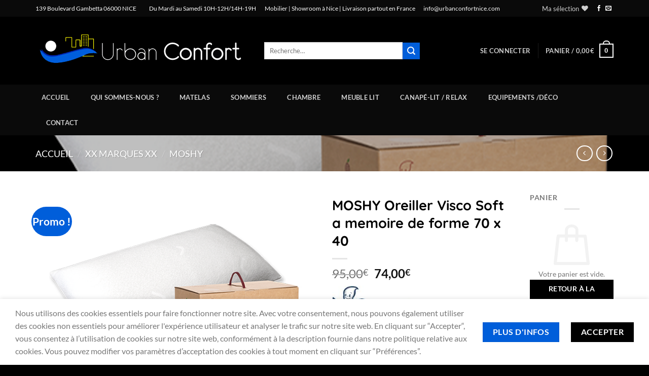

--- FILE ---
content_type: text/html; charset=UTF-8
request_url: https://www.urbanconfortnice.com/produit/moshy-oreiller-visco-soft/
body_size: 45907
content:
<!DOCTYPE html>
<html lang="fr-FR" class="loading-site no-js">
<head>
	<meta charset="UTF-8" />
	<link rel="profile" href="https://gmpg.org/xfn/11" />
	<link rel="pingback" href="https://www.urbanconfortnice.com/xmlrpc.php" />

					<script>document.documentElement.className = document.documentElement.className + ' yes-js js_active js'</script>
			<script>(function(html){html.className = html.className.replace(/\bno-js\b/,'js')})(document.documentElement);</script>
<script type="text/template" id="tmpl-tc-cart-options-popup">
    <div class='header'>
        <h3>{{{ data.title }}}</h3>
    </div>
    <div id='{{{ data.id }}}' class='float_editbox'>{{{ data.html }}}</div>
    <div class='footer'>
        <div class='inner'>
            <span class='tm-button button button-secondary button-large details_cancel'>{{{ data.close }}}</span>
        </div>
    </div>
</script>
<script type="text/template" id="tmpl-tc-lightbox">
    <div class="tc-lightbox-wrap">
        <span class="tc-lightbox-button tcfa tcfa-search tc-transition tcinit"></span>
    </div>
</script>
<script type="text/template" id="tmpl-tc-lightbox-zoom">
    <span class="tc-lightbox-button-close tcfa tcfa-close"></span>
    {{{ data.img }}}
</script>
<script type="text/template" id="tmpl-tc-final-totals">
    <dl class="tm-extra-product-options-totals tm-custom-price-totals">
        <# if (data.show_options_total==true){ #>            <dt class="tm-options-totals">{{{ data.options_total }}}</dt>
            <dd class="tm-options-totals">
                <span class="price amount options">{{{ data.formatted_options_total }}}</span>
            </dd>            <# } #>
                <# if (data.show_extra_fee==true){ #>                    <dt class="tm-extra-fee">{{{ data.extra_fee }}}</dt>
                    <dd class="tm-extra-fee">
                        <span class="price amount options extra-fee">{{{ data.formatted_extra_fee }}}</span>
                    </dd>                    <# } #>
                        <# if (data.show_final_total==true){ #>                            <dt class="tm-final-totals">{{{ data.final_total }}}</dt>
                            <dd class="tm-final-totals">
                                <span class="price amount final">{{{ data.formatted_final_total }}}</span>
                            </dd>                            <# } #>
                                <# if (data.show_sign_up_fee==true){ #>                                    <dt class="tm-subscription-fee">{{{ data.sign_up_fee }}}</dt>
                                    <dd class="tm-subscription-fee">
                                        <span class="price amount subscription-fee">{{{ data.formatted_subscription_fee_total }}}</span>
                                    </dd>                                    <# } #>
    </dl>
</script>
<script type="text/template" id="tmpl-tc-price">
    <span class="amount">{{{ data.price.price }}}</span>
</script>
<script type="text/template" id="tmpl-tc-sale-price">
    <del>
        <span class="tc-original-price amount">{{{ data.price.original_price }}}</span>
    </del>
    <ins>
        <span class="amount">{{{ data.price.price }}}</span>
    </ins>
</script>
<script type="text/template" id="tmpl-tc-section-pop-link">
    <div id="tm-section-pop-up" class="tm-extra-product-options flasho tm_wrapper tm-section-pop-up single tm-animated appear">
        <div class='header'><h3>{{{ data.title }}}</h3></div>
        <div class="float_editbox" id="temp_for_floatbox_insert"></div>
        <div class='footer'>
            <div class='inner'>
                <span class='tm-button button button-secondary button-large details_cancel'>{{{ data.close }}}</span>
            </div>
        </div>
    </div>
</script>
<script type="text/template" id="tmpl-tc-floating-box-nks"><# if (data.values.length) {#>
    {{{ data.html_before }}}
    <div class="tc-row tm-fb-labels">
        <span class="tc-cell tc-col-3 tm-fb-title">{{{ data.option_label }}}</span>
        <span class="tc-cell tc-col-3 tm-fb-value">{{{ data.option_value }}}</span>
        <span class="tc-cell tc-col-3 tm-fb-quantity">{{{ data.option__qty }}}</span>
        <span class="tc-cell tc-col-3 tm-fb-price">{{{ data.option_lpric }}}</span>
    </div>
    <# for (var i = 0; i < data.values.length; i++) { #>
    <# if (data.values[i].label_show=='' || data.values[i].value_show=='') {#>
        <div class="tc-row">
            <# if (data.values[i].label_show=='') {#>
                <span class="tc-cell tc-col-3 tm-fb-title">{{{ data.values[i].title }}}</span>
                <# } #>
                    <# if (data.values[i].value_show=='') {#>
                        <span class="tc-cell tc-col-3 tm-fb-value">{{{ data.values[i].value }}}</span>
                        <# } #>
                            <span class="tc-cell tc-col-3 tm-fb-quantity">{{{ data.values[i].quantity }}}</span>
                            <span class="tc-cell tc-col-3 tm-fb-price">{{{ data.values[i].price }}}</span>
        </div>
        <# } #>
            <# } #>
                {{{ data.html_after }}}
                {{{ data.totals }}}
                <# }#></script>
<script type="text/template" id="tmpl-tc-floating-box"><# if (data.values.length) {#>
    {{{ data.html_before }}}
    <dl class="tm-fb">
        <# for (var i = 0; i < data.values.length; i++) { #>
        <# if (data.values[i].label_show=='') {#>
            <dt class="tm-fb-title">{{{ data.values[i].title }}}</dt>
            <# } #>
                <# if (data.values[i].value_show=='') {#>
                    <dd class="tm-fb-value">{{{ data.values[i].value }}}</dd>
                    <# } #>
                        <# } #>
    </dl>
    {{{ data.html_after }}}
    {{{ data.totals }}}
    <# }#></script>
<script type="text/template" id="tmpl-tc-chars-remanining">
    <span class="tc-chars">
		<span class="tc-chars-remanining">{{{ data.maxlength }}}</span>
		<span class="tc-remaining"> {{{ data.characters_remaining }}}</span>
	</span>
</script>
<script class="tm-hidden" type="text/template" id="tmpl-tc-formatted-price"><span class="woocommerce-Price-amount amount"><bdi>{{{ data.price }}}<span class="woocommerce-Price-currencySymbol">&euro;</span></bdi></span></script>
<script type="text/template" id="tmpl-tc-upload-messages">
    <div class="header">
        <h3>{{{ data.title }}}</h3>
    </div>
    <div class="float_editbox" id="temp_for_floatbox_insert">
        <div class="tc-upload-messages">
            <div class="tc-upload-message">{{{ data.message }}}</div>
            <# for (var i in data.files) {
                    if (data.files.hasOwnProperty(i)) {#>
                <div class="tc-upload-files">{{{ data.files[i] }}}</div>
                <# }
                        }#>
        </div>
    </div>
    <div class="footer">
        <div class="inner">
            &nbsp;
        </div>
    </div>
</script><meta name='robots' content='index, follow, max-image-preview:large, max-snippet:-1, max-video-preview:-1' />
	<style>img:is([sizes="auto" i], [sizes^="auto," i]) { contain-intrinsic-size: 3000px 1500px }</style>
	<meta name="viewport" content="width=device-width, initial-scale=1" /><script>window._wca = window._wca || [];</script>

	<!-- This site is optimized with the Yoast SEO plugin v26.6 - https://yoast.com/wordpress/plugins/seo/ -->
	<title>MOSHY Oreiller A mémoire de forme URBAN CONFORT Nice</title>
	<meta name="description" content="MOSHY Oreiller Mousse à absorption d’énergie, hypo-allergénique, constituée de cellules ouvertes microaérées, à base d’huile de ricin, produit renouvelable  et respectueux de l’environnement." />
	<link rel="canonical" href="https://www.urbanconfortnice.com/produit/moshy-oreiller-visco-soft/" />
	<meta property="og:locale" content="fr_FR" />
	<meta property="og:type" content="article" />
	<meta property="og:title" content="MOSHY Oreiller A mémoire de forme URBAN CONFORT Nice" />
	<meta property="og:description" content="MOSHY Oreiller Mousse à absorption d’énergie, hypo-allergénique, constituée de cellules ouvertes microaérées, à base d’huile de ricin, produit renouvelable  et respectueux de l’environnement." />
	<meta property="og:url" content="https://www.urbanconfortnice.com/produit/moshy-oreiller-visco-soft/" />
	<meta property="og:site_name" content="Urban Confort Nice" />
	<meta property="article:publisher" content="https://www.facebook.com/Urbanconfort/" />
	<meta property="article:modified_time" content="2020-12-17T17:03:26+00:00" />
	<meta property="og:image" content="https://www.urbanconfortnice.com/wp-content/uploads/2020/12/traversins-oreillers-soft.png" />
	<meta property="og:image:width" content="586" />
	<meta property="og:image:height" content="439" />
	<meta property="og:image:type" content="image/png" />
	<meta name="twitter:card" content="summary_large_image" />
	<meta name="twitter:label1" content="Durée de lecture estimée" />
	<meta name="twitter:data1" content="2 minutes" />
	<script type="application/ld+json" class="yoast-schema-graph">{"@context":"https://schema.org","@graph":[{"@type":"WebPage","@id":"https://www.urbanconfortnice.com/produit/moshy-oreiller-visco-soft/","url":"https://www.urbanconfortnice.com/produit/moshy-oreiller-visco-soft/","name":"MOSHY Oreiller A mémoire de forme URBAN CONFORT Nice","isPartOf":{"@id":"https://www.urbanconfortnice.com/#website"},"primaryImageOfPage":{"@id":"https://www.urbanconfortnice.com/produit/moshy-oreiller-visco-soft/#primaryimage"},"image":{"@id":"https://www.urbanconfortnice.com/produit/moshy-oreiller-visco-soft/#primaryimage"},"thumbnailUrl":"https://www.urbanconfortnice.com/wp-content/uploads/2020/12/traversins-oreillers-soft.png","datePublished":"2020-12-02T17:42:54+00:00","dateModified":"2020-12-17T17:03:26+00:00","description":"MOSHY Oreiller Mousse à absorption d’énergie, hypo-allergénique, constituée de cellules ouvertes microaérées, à base d’huile de ricin, produit renouvelable  et respectueux de l’environnement.","breadcrumb":{"@id":"https://www.urbanconfortnice.com/produit/moshy-oreiller-visco-soft/#breadcrumb"},"inLanguage":"fr-FR","potentialAction":[{"@type":"ReadAction","target":["https://www.urbanconfortnice.com/produit/moshy-oreiller-visco-soft/"]}]},{"@type":"ImageObject","inLanguage":"fr-FR","@id":"https://www.urbanconfortnice.com/produit/moshy-oreiller-visco-soft/#primaryimage","url":"https://www.urbanconfortnice.com/wp-content/uploads/2020/12/traversins-oreillers-soft.png","contentUrl":"https://www.urbanconfortnice.com/wp-content/uploads/2020/12/traversins-oreillers-soft.png","width":586,"height":439},{"@type":"BreadcrumbList","@id":"https://www.urbanconfortnice.com/produit/moshy-oreiller-visco-soft/#breadcrumb","itemListElement":[{"@type":"ListItem","position":1,"name":"Accueil","item":"https://www.urbanconfortnice.com/"},{"@type":"ListItem","position":2,"name":"Shop","item":"https://www.urbanconfortnice.com/shop/"},{"@type":"ListItem","position":3,"name":"MOSHY Oreiller Visco Soft a memoire de forme 70 x 40"}]},{"@type":"WebSite","@id":"https://www.urbanconfortnice.com/#website","url":"https://www.urbanconfortnice.com/","name":"Urban Confort Nice","description":"Literie Matelas Sommier à Nice","potentialAction":[{"@type":"SearchAction","target":{"@type":"EntryPoint","urlTemplate":"https://www.urbanconfortnice.com/?s={search_term_string}"},"query-input":{"@type":"PropertyValueSpecification","valueRequired":true,"valueName":"search_term_string"}}],"inLanguage":"fr-FR"}]}</script>
	<!-- / Yoast SEO plugin. -->


<link rel='dns-prefetch' href='//translate.google.com' />
<link rel='dns-prefetch' href='//stats.wp.com' />
<link rel='dns-prefetch' href='//capi-automation.s3.us-east-2.amazonaws.com' />
<link rel='dns-prefetch' href='//www.googletagmanager.com' />
<link rel='dns-prefetch' href='//fonts.googleapis.com' />
<link rel='prefetch' href='https://www.urbanconfortnice.com/wp-content/themes/flatsome/assets/js/flatsome.js?ver=e1ad26bd5672989785e1' />
<link rel='prefetch' href='https://www.urbanconfortnice.com/wp-content/themes/flatsome/assets/js/chunk.slider.js?ver=3.19.12' />
<link rel='prefetch' href='https://www.urbanconfortnice.com/wp-content/themes/flatsome/assets/js/chunk.popups.js?ver=3.19.12' />
<link rel='prefetch' href='https://www.urbanconfortnice.com/wp-content/themes/flatsome/assets/js/chunk.tooltips.js?ver=3.19.12' />
<link rel='prefetch' href='https://www.urbanconfortnice.com/wp-content/themes/flatsome/assets/js/woocommerce.js?ver=dd6035ce106022a74757' />
<link rel="alternate" type="application/rss+xml" title="Urban Confort Nice &raquo; Flux" href="https://www.urbanconfortnice.com/feed/" />
<link rel="alternate" type="application/rss+xml" title="Urban Confort Nice &raquo; Flux des commentaires" href="https://www.urbanconfortnice.com/comments/feed/" />
<link rel="alternate" type="application/rss+xml" title="Urban Confort Nice &raquo; MOSHY Oreiller Visco Soft a memoire de forme 70 x 40 Flux des commentaires" href="https://www.urbanconfortnice.com/produit/moshy-oreiller-visco-soft/feed/" />
		<!-- This site uses the Google Analytics by ExactMetrics plugin v8.10.2 - Using Analytics tracking - https://www.exactmetrics.com/ -->
		<!-- Note: ExactMetrics is not currently configured on this site. The site owner needs to authenticate with Google Analytics in the ExactMetrics settings panel. -->
					<!-- No tracking code set -->
				<!-- / Google Analytics by ExactMetrics -->
				<!-- This site uses the Google Analytics by MonsterInsights plugin v9.10.1 - Using Analytics tracking - https://www.monsterinsights.com/ -->
		<!-- Remarque : MonsterInsights n’est actuellement pas configuré sur ce site. Le propriétaire doit authentifier son compte Google Analytics dans les réglages de MonsterInsights.  -->
					<!-- No tracking code set -->
				<!-- / Google Analytics by MonsterInsights -->
		<script type="text/javascript">
/* <![CDATA[ */
window._wpemojiSettings = {"baseUrl":"https:\/\/s.w.org\/images\/core\/emoji\/16.0.1\/72x72\/","ext":".png","svgUrl":"https:\/\/s.w.org\/images\/core\/emoji\/16.0.1\/svg\/","svgExt":".svg","source":{"concatemoji":"https:\/\/www.urbanconfortnice.com\/wp-includes\/js\/wp-emoji-release.min.js?ver=6.8.3"}};
/*! This file is auto-generated */
!function(s,n){var o,i,e;function c(e){try{var t={supportTests:e,timestamp:(new Date).valueOf()};sessionStorage.setItem(o,JSON.stringify(t))}catch(e){}}function p(e,t,n){e.clearRect(0,0,e.canvas.width,e.canvas.height),e.fillText(t,0,0);var t=new Uint32Array(e.getImageData(0,0,e.canvas.width,e.canvas.height).data),a=(e.clearRect(0,0,e.canvas.width,e.canvas.height),e.fillText(n,0,0),new Uint32Array(e.getImageData(0,0,e.canvas.width,e.canvas.height).data));return t.every(function(e,t){return e===a[t]})}function u(e,t){e.clearRect(0,0,e.canvas.width,e.canvas.height),e.fillText(t,0,0);for(var n=e.getImageData(16,16,1,1),a=0;a<n.data.length;a++)if(0!==n.data[a])return!1;return!0}function f(e,t,n,a){switch(t){case"flag":return n(e,"\ud83c\udff3\ufe0f\u200d\u26a7\ufe0f","\ud83c\udff3\ufe0f\u200b\u26a7\ufe0f")?!1:!n(e,"\ud83c\udde8\ud83c\uddf6","\ud83c\udde8\u200b\ud83c\uddf6")&&!n(e,"\ud83c\udff4\udb40\udc67\udb40\udc62\udb40\udc65\udb40\udc6e\udb40\udc67\udb40\udc7f","\ud83c\udff4\u200b\udb40\udc67\u200b\udb40\udc62\u200b\udb40\udc65\u200b\udb40\udc6e\u200b\udb40\udc67\u200b\udb40\udc7f");case"emoji":return!a(e,"\ud83e\udedf")}return!1}function g(e,t,n,a){var r="undefined"!=typeof WorkerGlobalScope&&self instanceof WorkerGlobalScope?new OffscreenCanvas(300,150):s.createElement("canvas"),o=r.getContext("2d",{willReadFrequently:!0}),i=(o.textBaseline="top",o.font="600 32px Arial",{});return e.forEach(function(e){i[e]=t(o,e,n,a)}),i}function t(e){var t=s.createElement("script");t.src=e,t.defer=!0,s.head.appendChild(t)}"undefined"!=typeof Promise&&(o="wpEmojiSettingsSupports",i=["flag","emoji"],n.supports={everything:!0,everythingExceptFlag:!0},e=new Promise(function(e){s.addEventListener("DOMContentLoaded",e,{once:!0})}),new Promise(function(t){var n=function(){try{var e=JSON.parse(sessionStorage.getItem(o));if("object"==typeof e&&"number"==typeof e.timestamp&&(new Date).valueOf()<e.timestamp+604800&&"object"==typeof e.supportTests)return e.supportTests}catch(e){}return null}();if(!n){if("undefined"!=typeof Worker&&"undefined"!=typeof OffscreenCanvas&&"undefined"!=typeof URL&&URL.createObjectURL&&"undefined"!=typeof Blob)try{var e="postMessage("+g.toString()+"("+[JSON.stringify(i),f.toString(),p.toString(),u.toString()].join(",")+"));",a=new Blob([e],{type:"text/javascript"}),r=new Worker(URL.createObjectURL(a),{name:"wpTestEmojiSupports"});return void(r.onmessage=function(e){c(n=e.data),r.terminate(),t(n)})}catch(e){}c(n=g(i,f,p,u))}t(n)}).then(function(e){for(var t in e)n.supports[t]=e[t],n.supports.everything=n.supports.everything&&n.supports[t],"flag"!==t&&(n.supports.everythingExceptFlag=n.supports.everythingExceptFlag&&n.supports[t]);n.supports.everythingExceptFlag=n.supports.everythingExceptFlag&&!n.supports.flag,n.DOMReady=!1,n.readyCallback=function(){n.DOMReady=!0}}).then(function(){return e}).then(function(){var e;n.supports.everything||(n.readyCallback(),(e=n.source||{}).concatemoji?t(e.concatemoji):e.wpemoji&&e.twemoji&&(t(e.twemoji),t(e.wpemoji)))}))}((window,document),window._wpemojiSettings);
/* ]]> */
</script>
<link rel='stylesheet' id='formidable-css' href='https://www.urbanconfortnice.com/wp-content/plugins/formidable/css/formidableforms.css?ver=12101603' type='text/css' media='all' />
<link rel='stylesheet' id='tc-epo-css-css' href='https://www.urbanconfortnice.com/wp-content/plugins/woocommerce-tm-extra-product-options/assets/css/epo.min.css?ver=4.5.2' type='text/css' media='all' />
<style id='wp-emoji-styles-inline-css' type='text/css'>

	img.wp-smiley, img.emoji {
		display: inline !important;
		border: none !important;
		box-shadow: none !important;
		height: 1em !important;
		width: 1em !important;
		margin: 0 0.07em !important;
		vertical-align: -0.1em !important;
		background: none !important;
		padding: 0 !important;
	}
</style>
<link rel='stylesheet' id='contact-form-7-css' href='https://www.urbanconfortnice.com/wp-content/plugins/contact-form-7/includes/css/styles.css?ver=6.1.4' type='text/css' media='all' />
<link rel='stylesheet' id='google-language-translator-css' href='https://www.urbanconfortnice.com/wp-content/plugins/google-language-translator/css/style.css?ver=6.0.20' type='text/css' media='' />
<link rel='stylesheet' id='photoswipe-css' href='https://www.urbanconfortnice.com/wp-content/plugins/woocommerce/assets/css/photoswipe/photoswipe.min.css?ver=10.4.2' type='text/css' media='all' />
<link rel='stylesheet' id='photoswipe-default-skin-css' href='https://www.urbanconfortnice.com/wp-content/plugins/woocommerce/assets/css/photoswipe/default-skin/default-skin.min.css?ver=10.4.2' type='text/css' media='all' />
<style id='woocommerce-inline-inline-css' type='text/css'>
.woocommerce form .form-row .required { visibility: visible; }
</style>
<link rel='stylesheet' id='wpos-slick-style-css' href='https://www.urbanconfortnice.com/wp-content/plugins/wp-logo-showcase-responsive-slider-slider/assets/css/slick.css?ver=3.8.7' type='text/css' media='all' />
<link rel='stylesheet' id='wpls-public-style-css' href='https://www.urbanconfortnice.com/wp-content/plugins/wp-logo-showcase-responsive-slider-slider/assets/css/wpls-public.css?ver=3.8.7' type='text/css' media='all' />
<link rel='stylesheet' id='grw-public-main-css-css' href='https://www.urbanconfortnice.com/wp-content/plugins/widget-google-reviews/assets/css/public-main.css?ver=6.9' type='text/css' media='all' />
<link rel='stylesheet' id='gateway-css' href='https://www.urbanconfortnice.com/wp-content/plugins/woocommerce-paypal-payments/modules/ppcp-button/assets/css/gateway.css?ver=3.3.1' type='text/css' media='all' />
<link rel='stylesheet' id='flatsome-woocommerce-wishlist-css' href='https://www.urbanconfortnice.com/wp-content/themes/flatsome/inc/integrations/wc-yith-wishlist/wishlist.css?ver=3.19.12' type='text/css' media='all' />
<link rel='stylesheet' id='apexnb-font-awesome-css' href='https://www.urbanconfortnice.com/wp-content/plugins/apex-notification-bar/css/font-awesome/font-awesome.css?ver=6.8.3' type='text/css' media='all' />
<link rel='stylesheet' id='apexnb-frontend-style-css' href='https://www.urbanconfortnice.com/wp-content/plugins/apex-notification-bar/css/frontend/frontend.css?ver=6.8.3' type='text/css' media='all' />
<link rel='stylesheet' id='apexnb-responsive-stylesheet-css' href='https://www.urbanconfortnice.com/wp-content/plugins/apex-notification-bar/css/frontend/responsive.css?ver=6.8.3' type='text/css' media='all' />
<link rel='stylesheet' id='apexnb-frontend-bxslider-style-css' href='https://www.urbanconfortnice.com/wp-content/plugins/apex-notification-bar/css/frontend/jquery.bxslider.css?ver=6.8.3' type='text/css' media='all' />
<link rel='stylesheet' id='apexnb-google-fonts-style-css' href='//fonts.googleapis.com/css?family=Roboto&#038;ver=6.8.3' type='text/css' media='all' />
<link rel='stylesheet' id='apexnb-mCustomScrollbar-css' href='https://www.urbanconfortnice.com/wp-content/plugins/apex-notification-bar/css/frontend/jquery.mCustomScrollbar.css?ver=6.8.3' type='text/css' media='all' />
<link rel='stylesheet' id='apexnb-lightbox-style-css' href='https://www.urbanconfortnice.com/wp-content/plugins/apex-notification-bar/css/frontend/prettyPhoto.css?ver=2.1.6' type='text/css' media='all' />
<link rel='stylesheet' id='apexnb_timecircles_style-css' href='https://www.urbanconfortnice.com/wp-content/plugins/apex-notification-bar/css/frontend/TimeCircles.css?ver=6.8.3' type='text/css' media='all' />
<link rel='stylesheet' id='apexnb-frontend-scroller-style-css' href='https://www.urbanconfortnice.com/wp-content/plugins/apex-notification-bar/css/frontend/scroll-style.css?ver=6.8.3' type='text/css' media='all' />
<link rel='stylesheet' id='flatsome-main-css' href='https://www.urbanconfortnice.com/wp-content/themes/flatsome/assets/css/flatsome.css?ver=3.19.12' type='text/css' media='all' />
<style id='flatsome-main-inline-css' type='text/css'>
@font-face {
				font-family: "fl-icons";
				font-display: block;
				src: url(https://www.urbanconfortnice.com/wp-content/themes/flatsome/assets/css/icons/fl-icons.eot?v=3.19.12);
				src:
					url(https://www.urbanconfortnice.com/wp-content/themes/flatsome/assets/css/icons/fl-icons.eot#iefix?v=3.19.12) format("embedded-opentype"),
					url(https://www.urbanconfortnice.com/wp-content/themes/flatsome/assets/css/icons/fl-icons.woff2?v=3.19.12) format("woff2"),
					url(https://www.urbanconfortnice.com/wp-content/themes/flatsome/assets/css/icons/fl-icons.ttf?v=3.19.12) format("truetype"),
					url(https://www.urbanconfortnice.com/wp-content/themes/flatsome/assets/css/icons/fl-icons.woff?v=3.19.12) format("woff"),
					url(https://www.urbanconfortnice.com/wp-content/themes/flatsome/assets/css/icons/fl-icons.svg?v=3.19.12#fl-icons) format("svg");
			}
</style>
<link rel='stylesheet' id='flatsome-shop-css' href='https://www.urbanconfortnice.com/wp-content/themes/flatsome/assets/css/flatsome-shop.css?ver=3.19.12' type='text/css' media='all' />
<link rel='stylesheet' id='flatsome-style-css' href='https://www.urbanconfortnice.com/wp-content/themes/flatsome/style.css?ver=3.19.12' type='text/css' media='all' />
<script type="text/javascript">
            window._nslDOMReady = (function () {
                const executedCallbacks = new Set();
            
                return function (callback) {
                    /**
                    * Third parties might dispatch DOMContentLoaded events, so we need to ensure that we only run our callback once!
                    */
                    if (executedCallbacks.has(callback)) return;
            
                    const wrappedCallback = function () {
                        if (executedCallbacks.has(callback)) return;
                        executedCallbacks.add(callback);
                        callback();
                    };
            
                    if (document.readyState === "complete" || document.readyState === "interactive") {
                        wrappedCallback();
                    } else {
                        document.addEventListener("DOMContentLoaded", wrappedCallback);
                    }
                };
            })();
        </script><script type="text/javascript" src="https://www.urbanconfortnice.com/wp-includes/js/jquery/jquery.min.js?ver=3.7.1" id="jquery-core-js"></script>
<script type="text/javascript" src="https://www.urbanconfortnice.com/wp-includes/js/jquery/jquery-migrate.min.js?ver=3.4.1" id="jquery-migrate-js"></script>
<script type="text/javascript" src="https://www.urbanconfortnice.com/wp-content/plugins/woocommerce/assets/js/jquery-blockui/jquery.blockUI.min.js?ver=2.7.0-wc.10.4.2" id="wc-jquery-blockui-js" data-wp-strategy="defer"></script>
<script type="text/javascript" id="wc-add-to-cart-js-extra">
/* <![CDATA[ */
var wc_add_to_cart_params = {"ajax_url":"\/wp-admin\/admin-ajax.php","wc_ajax_url":"\/?wc-ajax=%%endpoint%%","i18n_view_cart":"Voir le panier","cart_url":"https:\/\/www.urbanconfortnice.com\/cart\/","is_cart":"","cart_redirect_after_add":"no"};
/* ]]> */
</script>
<script type="text/javascript" src="https://www.urbanconfortnice.com/wp-content/plugins/woocommerce/assets/js/frontend/add-to-cart.min.js?ver=10.4.2" id="wc-add-to-cart-js" defer="defer" data-wp-strategy="defer"></script>
<script type="text/javascript" src="https://www.urbanconfortnice.com/wp-content/plugins/woocommerce/assets/js/photoswipe/photoswipe.min.js?ver=4.1.1-wc.10.4.2" id="wc-photoswipe-js" defer="defer" data-wp-strategy="defer"></script>
<script type="text/javascript" src="https://www.urbanconfortnice.com/wp-content/plugins/woocommerce/assets/js/photoswipe/photoswipe-ui-default.min.js?ver=4.1.1-wc.10.4.2" id="wc-photoswipe-ui-default-js" defer="defer" data-wp-strategy="defer"></script>
<script type="text/javascript" id="wc-single-product-js-extra">
/* <![CDATA[ */
var wc_single_product_params = {"i18n_required_rating_text":"Veuillez s\u00e9lectionner une note","i18n_rating_options":["1\u00a0\u00e9toile sur 5","2\u00a0\u00e9toiles sur 5","3\u00a0\u00e9toiles sur 5","4\u00a0\u00e9toiles sur 5","5\u00a0\u00e9toiles sur 5"],"i18n_product_gallery_trigger_text":"Voir la galerie d\u2019images en plein \u00e9cran","review_rating_required":"yes","flexslider":{"rtl":false,"animation":"slide","smoothHeight":true,"directionNav":false,"controlNav":"thumbnails","slideshow":false,"animationSpeed":500,"animationLoop":false,"allowOneSlide":false},"zoom_enabled":"","zoom_options":[],"photoswipe_enabled":"1","photoswipe_options":{"shareEl":false,"closeOnScroll":false,"history":false,"hideAnimationDuration":0,"showAnimationDuration":0},"flexslider_enabled":""};
/* ]]> */
</script>
<script type="text/javascript" src="https://www.urbanconfortnice.com/wp-content/plugins/woocommerce/assets/js/frontend/single-product.min.js?ver=10.4.2" id="wc-single-product-js" defer="defer" data-wp-strategy="defer"></script>
<script type="text/javascript" src="https://www.urbanconfortnice.com/wp-content/plugins/woocommerce/assets/js/js-cookie/js.cookie.min.js?ver=2.1.4-wc.10.4.2" id="wc-js-cookie-js" data-wp-strategy="defer"></script>
<script type="text/javascript" defer="defer" src="https://www.urbanconfortnice.com/wp-content/plugins/widget-google-reviews/assets/js/public-main.js?ver=6.9" id="grw-public-main-js-js"></script>
<script type="text/javascript" id="WCPAY_ASSETS-js-extra">
/* <![CDATA[ */
var wcpayAssets = {"url":"https:\/\/www.urbanconfortnice.com\/wp-content\/plugins\/woocommerce-payments\/dist\/"};
/* ]]> */
</script>
<script type="text/javascript" src="https://stats.wp.com/s-202551.js" id="woocommerce-analytics-js" defer="defer" data-wp-strategy="defer"></script>

<!-- Extrait de code de la balise Google (gtag.js) ajouté par Site Kit -->
<!-- Extrait Google Analytics ajouté par Site Kit -->
<script type="text/javascript" src="https://www.googletagmanager.com/gtag/js?id=GT-NBQQT69" id="google_gtagjs-js" async></script>
<script type="text/javascript" id="google_gtagjs-js-after">
/* <![CDATA[ */
window.dataLayer = window.dataLayer || [];function gtag(){dataLayer.push(arguments);}
gtag("set","linker",{"domains":["www.urbanconfortnice.com"]});
gtag("js", new Date());
gtag("set", "developer_id.dZTNiMT", true);
gtag("config", "GT-NBQQT69");
 window._googlesitekit = window._googlesitekit || {}; window._googlesitekit.throttledEvents = []; window._googlesitekit.gtagEvent = (name, data) => { var key = JSON.stringify( { name, data } ); if ( !! window._googlesitekit.throttledEvents[ key ] ) { return; } window._googlesitekit.throttledEvents[ key ] = true; setTimeout( () => { delete window._googlesitekit.throttledEvents[ key ]; }, 5 ); gtag( "event", name, { ...data, event_source: "site-kit" } ); }; 
/* ]]> */
</script>
<script type="text/javascript" src="https://www.urbanconfortnice.com/wp-content/plugins/apex-notification-bar/js/frontend/jquery.bxSlider.js?ver=4.1.2" id="apexnb-frontend-bxslider-js-js"></script>
<script type="text/javascript" src="https://www.urbanconfortnice.com/wp-content/plugins/apex-notification-bar/js/frontend/jquery.mCustomScrollbar.concat.min.js?ver=2.1.6" id="apexnb-mCustomScrollbarjs-js"></script>
<script type="text/javascript" src="https://www.urbanconfortnice.com/wp-content/plugins/apex-notification-bar/js/frontend/TimeCircles.js?ver=2.1.6" id="apexnb_timecircles_script-js"></script>
<script type="text/javascript" src="https://www.urbanconfortnice.com/wp-content/plugins/apex-notification-bar/js/frontend/jquery.downCount.js?ver=2.1.6" id="apexnb_downcount_script-js"></script>
<script type="text/javascript" src="https://www.urbanconfortnice.com/wp-content/plugins/apex-notification-bar/js/frontend/jquery.prettyPhoto.js?ver=2.1.6" id="apexnb-lightbox-script-js"></script>
<script type="text/javascript" src="https://www.urbanconfortnice.com/wp-content/plugins/apex-notification-bar/js/frontend/jquery.scroller.js?ver=2" id="apexnb-frontend-scroller-js-js"></script>
<script type="text/javascript" src="https://www.urbanconfortnice.com/wp-content/plugins/apex-notification-bar/js/frontend/jquery.actual.js?ver=2.1.6" id="apexnb-actual_scripts-js"></script>
<script type="text/javascript" id="apexnb-frontend-js-js-extra">
/* <![CDATA[ */
var edn_pro_script_variable = {"success_note":"Thank you for subscribing us.","but_email_error_msg":"Please enter a valid email address.","already_subs":"You have already subscribed.","sending_fail":"Confirmation sending fail.","check_to_conform":"Please check your mail to confirm.","mailchimp_thank_text":"Thank you for subscribing.","mailchimp_email_error_msg":"Please enter a valid email address.","mailchimp_check_to_conform":"Please check your mail to confirm.","mailchimp_sending_fail":"Confirmation sending fail.","iswooenabled":"true","ajax_url":"https:\/\/www.urbanconfortnice.com\/wp-admin\/admin-ajax.php","ajax_nonce":"6a0c266a18"};
/* ]]> */
</script>
<script type="text/javascript" src="https://www.urbanconfortnice.com/wp-content/plugins/apex-notification-bar/js/frontend/frontend.js?ver=2.1.6" id="apexnb-frontend-js-js"></script>
<link rel="https://api.w.org/" href="https://www.urbanconfortnice.com/wp-json/" /><link rel="alternate" title="JSON" type="application/json" href="https://www.urbanconfortnice.com/wp-json/wp/v2/product/3543" /><link rel="EditURI" type="application/rsd+xml" title="RSD" href="https://www.urbanconfortnice.com/xmlrpc.php?rsd" />
<meta name="generator" content="WordPress 6.8.3" />
<meta name="generator" content="WooCommerce 10.4.2" />
<link rel='shortlink' href='https://www.urbanconfortnice.com/?p=3543' />
<link rel="alternate" title="oEmbed (JSON)" type="application/json+oembed" href="https://www.urbanconfortnice.com/wp-json/oembed/1.0/embed?url=https%3A%2F%2Fwww.urbanconfortnice.com%2Fproduit%2Fmoshy-oreiller-visco-soft%2F" />
<link rel="alternate" title="oEmbed (XML)" type="text/xml+oembed" href="https://www.urbanconfortnice.com/wp-json/oembed/1.0/embed?url=https%3A%2F%2Fwww.urbanconfortnice.com%2Fproduit%2Fmoshy-oreiller-visco-soft%2F&#038;format=xml" />
<style>#google_language_translator a{display:none!important;}div.skiptranslate.goog-te-gadget{display:inline!important;}.goog-te-gadget{color:transparent!important;}.goog-te-gadget{font-size:0px!important;}.goog-branding{display:none;}.goog-tooltip{display: none!important;}.goog-tooltip:hover{display: none!important;}.goog-text-highlight{background-color:transparent!important;border:none!important;box-shadow:none!important;}#google_language_translator{display:none;}#flags{display:none;}div.skiptranslate{display:none!important;}body{top:0px!important;}#goog-gt-{display:none!important;}font font{background-color:transparent!important;box-shadow:none!important;position:initial!important;}</style><meta name="generator" content="Site Kit by Google 1.168.0" /><!-- This website uses the WP Call Button plugin to generate more leads. --><style type="text/css">.wp-call-button{ display: none; } @media screen and (max-width: 650px) { .wp-call-button{display: block; position: fixed; text-decoration: none; z-index: 9999999999;width: 60px; height: 60px; border-radius: 50%;/*transform: scale(0.8);*/  right: 20px;  bottom: 20px; background: url( [data-uri] ) center/30px 30px no-repeat #000000 !important;} }</style>	<style>img#wpstats{display:none}</style>
			<noscript><style>.woocommerce-product-gallery{ opacity: 1 !important; }</style></noscript>
				<script  type="text/javascript">
				!function(f,b,e,v,n,t,s){if(f.fbq)return;n=f.fbq=function(){n.callMethod?
					n.callMethod.apply(n,arguments):n.queue.push(arguments)};if(!f._fbq)f._fbq=n;
					n.push=n;n.loaded=!0;n.version='2.0';n.queue=[];t=b.createElement(e);t.async=!0;
					t.src=v;s=b.getElementsByTagName(e)[0];s.parentNode.insertBefore(t,s)}(window,
					document,'script','https://connect.facebook.net/en_US/fbevents.js');
			</script>
			<!-- WooCommerce Facebook Integration Begin -->
			<script  type="text/javascript">

				fbq('init', '1802319093414806', {}, {
    "agent": "woocommerce_2-10.4.2-3.5.15"
});

				document.addEventListener( 'DOMContentLoaded', function() {
					// Insert placeholder for events injected when a product is added to the cart through AJAX.
					document.body.insertAdjacentHTML( 'beforeend', '<div class=\"wc-facebook-pixel-event-placeholder\"></div>' );
				}, false );

			</script>
			<!-- WooCommerce Facebook Integration End -->
			<link rel="icon" href="https://www.urbanconfortnice.com/wp-content/uploads/2015/12/cropped-Untitled-1-150x150.gif" sizes="32x32" />
<link rel="icon" href="https://www.urbanconfortnice.com/wp-content/uploads/2015/12/cropped-Untitled-1-300x300.gif" sizes="192x192" />
<link rel="apple-touch-icon" href="https://www.urbanconfortnice.com/wp-content/uploads/2015/12/cropped-Untitled-1-180x180.gif" />
<meta name="msapplication-TileImage" content="https://www.urbanconfortnice.com/wp-content/uploads/2015/12/cropped-Untitled-1-300x300.gif" />
<style id="custom-css" type="text/css">:root {--primary-color: #000000;--fs-color-primary: #000000;--fs-color-secondary: #005eda;--fs-color-success: #7a9c59;--fs-color-alert: #b20000;--fs-experimental-link-color: #424141;--fs-experimental-link-color-hover: #111;}.tooltipster-base {--tooltip-color: #fff;--tooltip-bg-color: #000;}.off-canvas-right .mfp-content, .off-canvas-left .mfp-content {--drawer-width: 300px;}.off-canvas .mfp-content.off-canvas-cart {--drawer-width: 360px;}html{background-color:#000000!important;}.container-width, .full-width .ubermenu-nav, .container, .row{max-width: 1170px}.row.row-collapse{max-width: 1140px}.row.row-small{max-width: 1162.5px}.row.row-large{max-width: 1200px}.header-main{height: 134px}#logo img{max-height: 134px}#logo{width:421px;}.header-bottom{min-height: 34px}.header-top{min-height: 33px}.transparent .header-main{height: 30px}.transparent #logo img{max-height: 30px}.has-transparent + .page-title:first-of-type,.has-transparent + #main > .page-title,.has-transparent + #main > div > .page-title,.has-transparent + #main .page-header-wrapper:first-of-type .page-title{padding-top: 110px;}.header.show-on-scroll,.stuck .header-main{height:70px!important}.stuck #logo img{max-height: 70px!important}.search-form{ width: 72%;}.header-bg-color {background-color: #000000}.header-bottom {background-color: #0a0a0a}.header-main .nav > li > a{line-height: 16px }.header-bottom-nav > li > a{line-height: 46px }@media (max-width: 549px) {.header-main{height: 70px}#logo img{max-height: 70px}}.header-top{background-color:#0a0a0a!important;}h1,h2,h3,h4,h5,h6,.heading-font{color: #000000;}@media screen and (max-width: 549px){body{font-size: 100%;}}body{font-family: Lato, sans-serif;}body {font-weight: 400;font-style: normal;}.nav > li > a {font-family: Lato, sans-serif;}.mobile-sidebar-levels-2 .nav > li > ul > li > a {font-family: Lato, sans-serif;}.nav > li > a,.mobile-sidebar-levels-2 .nav > li > ul > li > a {font-weight: 700;font-style: normal;}h1,h2,h3,h4,h5,h6,.heading-font, .off-canvas-center .nav-sidebar.nav-vertical > li > a{font-family: Quicksand, sans-serif;}h1,h2,h3,h4,h5,h6,.heading-font,.banner h1,.banner h2 {font-weight: 700;font-style: normal;}.alt-font{font-family: "Open Sans", sans-serif;}.alt-font {font-weight: 400!important;font-style: normal!important;}.shop-page-title.featured-title .title-bg{ background-image: url(https://www.urbanconfortnice.com/wp-content/uploads/2020/12/traversins-oreillers-soft.png)!important;}@media screen and (min-width: 550px){.products .box-vertical .box-image{min-width: 247px!important;width: 247px!important;}}.footer-2{background-color: #000000}.absolute-footer, html{background-color: #000000}.nav-vertical-fly-out > li + li {border-top-width: 1px; border-top-style: solid;}.label-new.menu-item > a:after{content:"Nouveau";}.label-hot.menu-item > a:after{content:"Populaire";}.label-sale.menu-item > a:after{content:"En action";}.label-popular.menu-item > a:after{content:"Populaire";}</style><style id="kirki-inline-styles">/* vietnamese */
@font-face {
  font-family: 'Quicksand';
  font-style: normal;
  font-weight: 700;
  font-display: swap;
  src: url(https://www.urbanconfortnice.com/wp-content/fonts/quicksand/6xK-dSZaM9iE8KbpRA_LJ3z8mH9BOJvgkBgv58m-wi40.woff2) format('woff2');
  unicode-range: U+0102-0103, U+0110-0111, U+0128-0129, U+0168-0169, U+01A0-01A1, U+01AF-01B0, U+0300-0301, U+0303-0304, U+0308-0309, U+0323, U+0329, U+1EA0-1EF9, U+20AB;
}
/* latin-ext */
@font-face {
  font-family: 'Quicksand';
  font-style: normal;
  font-weight: 700;
  font-display: swap;
  src: url(https://www.urbanconfortnice.com/wp-content/fonts/quicksand/6xK-dSZaM9iE8KbpRA_LJ3z8mH9BOJvgkBgv58i-wi40.woff2) format('woff2');
  unicode-range: U+0100-02BA, U+02BD-02C5, U+02C7-02CC, U+02CE-02D7, U+02DD-02FF, U+0304, U+0308, U+0329, U+1D00-1DBF, U+1E00-1E9F, U+1EF2-1EFF, U+2020, U+20A0-20AB, U+20AD-20C0, U+2113, U+2C60-2C7F, U+A720-A7FF;
}
/* latin */
@font-face {
  font-family: 'Quicksand';
  font-style: normal;
  font-weight: 700;
  font-display: swap;
  src: url(https://www.urbanconfortnice.com/wp-content/fonts/quicksand/6xK-dSZaM9iE8KbpRA_LJ3z8mH9BOJvgkBgv58a-wg.woff2) format('woff2');
  unicode-range: U+0000-00FF, U+0131, U+0152-0153, U+02BB-02BC, U+02C6, U+02DA, U+02DC, U+0304, U+0308, U+0329, U+2000-206F, U+20AC, U+2122, U+2191, U+2193, U+2212, U+2215, U+FEFF, U+FFFD;
}/* latin-ext */
@font-face {
  font-family: 'Lato';
  font-style: normal;
  font-weight: 400;
  font-display: swap;
  src: url(https://www.urbanconfortnice.com/wp-content/fonts/lato/S6uyw4BMUTPHjxAwXjeu.woff2) format('woff2');
  unicode-range: U+0100-02BA, U+02BD-02C5, U+02C7-02CC, U+02CE-02D7, U+02DD-02FF, U+0304, U+0308, U+0329, U+1D00-1DBF, U+1E00-1E9F, U+1EF2-1EFF, U+2020, U+20A0-20AB, U+20AD-20C0, U+2113, U+2C60-2C7F, U+A720-A7FF;
}
/* latin */
@font-face {
  font-family: 'Lato';
  font-style: normal;
  font-weight: 400;
  font-display: swap;
  src: url(https://www.urbanconfortnice.com/wp-content/fonts/lato/S6uyw4BMUTPHjx4wXg.woff2) format('woff2');
  unicode-range: U+0000-00FF, U+0131, U+0152-0153, U+02BB-02BC, U+02C6, U+02DA, U+02DC, U+0304, U+0308, U+0329, U+2000-206F, U+20AC, U+2122, U+2191, U+2193, U+2212, U+2215, U+FEFF, U+FFFD;
}
/* latin-ext */
@font-face {
  font-family: 'Lato';
  font-style: normal;
  font-weight: 700;
  font-display: swap;
  src: url(https://www.urbanconfortnice.com/wp-content/fonts/lato/S6u9w4BMUTPHh6UVSwaPGR_p.woff2) format('woff2');
  unicode-range: U+0100-02BA, U+02BD-02C5, U+02C7-02CC, U+02CE-02D7, U+02DD-02FF, U+0304, U+0308, U+0329, U+1D00-1DBF, U+1E00-1E9F, U+1EF2-1EFF, U+2020, U+20A0-20AB, U+20AD-20C0, U+2113, U+2C60-2C7F, U+A720-A7FF;
}
/* latin */
@font-face {
  font-family: 'Lato';
  font-style: normal;
  font-weight: 700;
  font-display: swap;
  src: url(https://www.urbanconfortnice.com/wp-content/fonts/lato/S6u9w4BMUTPHh6UVSwiPGQ.woff2) format('woff2');
  unicode-range: U+0000-00FF, U+0131, U+0152-0153, U+02BB-02BC, U+02C6, U+02DA, U+02DC, U+0304, U+0308, U+0329, U+2000-206F, U+20AC, U+2122, U+2191, U+2193, U+2212, U+2215, U+FEFF, U+FFFD;
}/* cyrillic-ext */
@font-face {
  font-family: 'Open Sans';
  font-style: normal;
  font-weight: 400;
  font-stretch: 100%;
  font-display: swap;
  src: url(https://www.urbanconfortnice.com/wp-content/fonts/open-sans/memSYaGs126MiZpBA-UvWbX2vVnXBbObj2OVZyOOSr4dVJWUgsjZ0B4taVIGxA.woff2) format('woff2');
  unicode-range: U+0460-052F, U+1C80-1C8A, U+20B4, U+2DE0-2DFF, U+A640-A69F, U+FE2E-FE2F;
}
/* cyrillic */
@font-face {
  font-family: 'Open Sans';
  font-style: normal;
  font-weight: 400;
  font-stretch: 100%;
  font-display: swap;
  src: url(https://www.urbanconfortnice.com/wp-content/fonts/open-sans/memSYaGs126MiZpBA-UvWbX2vVnXBbObj2OVZyOOSr4dVJWUgsjZ0B4kaVIGxA.woff2) format('woff2');
  unicode-range: U+0301, U+0400-045F, U+0490-0491, U+04B0-04B1, U+2116;
}
/* greek-ext */
@font-face {
  font-family: 'Open Sans';
  font-style: normal;
  font-weight: 400;
  font-stretch: 100%;
  font-display: swap;
  src: url(https://www.urbanconfortnice.com/wp-content/fonts/open-sans/memSYaGs126MiZpBA-UvWbX2vVnXBbObj2OVZyOOSr4dVJWUgsjZ0B4saVIGxA.woff2) format('woff2');
  unicode-range: U+1F00-1FFF;
}
/* greek */
@font-face {
  font-family: 'Open Sans';
  font-style: normal;
  font-weight: 400;
  font-stretch: 100%;
  font-display: swap;
  src: url(https://www.urbanconfortnice.com/wp-content/fonts/open-sans/memSYaGs126MiZpBA-UvWbX2vVnXBbObj2OVZyOOSr4dVJWUgsjZ0B4jaVIGxA.woff2) format('woff2');
  unicode-range: U+0370-0377, U+037A-037F, U+0384-038A, U+038C, U+038E-03A1, U+03A3-03FF;
}
/* hebrew */
@font-face {
  font-family: 'Open Sans';
  font-style: normal;
  font-weight: 400;
  font-stretch: 100%;
  font-display: swap;
  src: url(https://www.urbanconfortnice.com/wp-content/fonts/open-sans/memSYaGs126MiZpBA-UvWbX2vVnXBbObj2OVZyOOSr4dVJWUgsjZ0B4iaVIGxA.woff2) format('woff2');
  unicode-range: U+0307-0308, U+0590-05FF, U+200C-2010, U+20AA, U+25CC, U+FB1D-FB4F;
}
/* math */
@font-face {
  font-family: 'Open Sans';
  font-style: normal;
  font-weight: 400;
  font-stretch: 100%;
  font-display: swap;
  src: url(https://www.urbanconfortnice.com/wp-content/fonts/open-sans/memSYaGs126MiZpBA-UvWbX2vVnXBbObj2OVZyOOSr4dVJWUgsjZ0B5caVIGxA.woff2) format('woff2');
  unicode-range: U+0302-0303, U+0305, U+0307-0308, U+0310, U+0312, U+0315, U+031A, U+0326-0327, U+032C, U+032F-0330, U+0332-0333, U+0338, U+033A, U+0346, U+034D, U+0391-03A1, U+03A3-03A9, U+03B1-03C9, U+03D1, U+03D5-03D6, U+03F0-03F1, U+03F4-03F5, U+2016-2017, U+2034-2038, U+203C, U+2040, U+2043, U+2047, U+2050, U+2057, U+205F, U+2070-2071, U+2074-208E, U+2090-209C, U+20D0-20DC, U+20E1, U+20E5-20EF, U+2100-2112, U+2114-2115, U+2117-2121, U+2123-214F, U+2190, U+2192, U+2194-21AE, U+21B0-21E5, U+21F1-21F2, U+21F4-2211, U+2213-2214, U+2216-22FF, U+2308-230B, U+2310, U+2319, U+231C-2321, U+2336-237A, U+237C, U+2395, U+239B-23B7, U+23D0, U+23DC-23E1, U+2474-2475, U+25AF, U+25B3, U+25B7, U+25BD, U+25C1, U+25CA, U+25CC, U+25FB, U+266D-266F, U+27C0-27FF, U+2900-2AFF, U+2B0E-2B11, U+2B30-2B4C, U+2BFE, U+3030, U+FF5B, U+FF5D, U+1D400-1D7FF, U+1EE00-1EEFF;
}
/* symbols */
@font-face {
  font-family: 'Open Sans';
  font-style: normal;
  font-weight: 400;
  font-stretch: 100%;
  font-display: swap;
  src: url(https://www.urbanconfortnice.com/wp-content/fonts/open-sans/memSYaGs126MiZpBA-UvWbX2vVnXBbObj2OVZyOOSr4dVJWUgsjZ0B5OaVIGxA.woff2) format('woff2');
  unicode-range: U+0001-000C, U+000E-001F, U+007F-009F, U+20DD-20E0, U+20E2-20E4, U+2150-218F, U+2190, U+2192, U+2194-2199, U+21AF, U+21E6-21F0, U+21F3, U+2218-2219, U+2299, U+22C4-22C6, U+2300-243F, U+2440-244A, U+2460-24FF, U+25A0-27BF, U+2800-28FF, U+2921-2922, U+2981, U+29BF, U+29EB, U+2B00-2BFF, U+4DC0-4DFF, U+FFF9-FFFB, U+10140-1018E, U+10190-1019C, U+101A0, U+101D0-101FD, U+102E0-102FB, U+10E60-10E7E, U+1D2C0-1D2D3, U+1D2E0-1D37F, U+1F000-1F0FF, U+1F100-1F1AD, U+1F1E6-1F1FF, U+1F30D-1F30F, U+1F315, U+1F31C, U+1F31E, U+1F320-1F32C, U+1F336, U+1F378, U+1F37D, U+1F382, U+1F393-1F39F, U+1F3A7-1F3A8, U+1F3AC-1F3AF, U+1F3C2, U+1F3C4-1F3C6, U+1F3CA-1F3CE, U+1F3D4-1F3E0, U+1F3ED, U+1F3F1-1F3F3, U+1F3F5-1F3F7, U+1F408, U+1F415, U+1F41F, U+1F426, U+1F43F, U+1F441-1F442, U+1F444, U+1F446-1F449, U+1F44C-1F44E, U+1F453, U+1F46A, U+1F47D, U+1F4A3, U+1F4B0, U+1F4B3, U+1F4B9, U+1F4BB, U+1F4BF, U+1F4C8-1F4CB, U+1F4D6, U+1F4DA, U+1F4DF, U+1F4E3-1F4E6, U+1F4EA-1F4ED, U+1F4F7, U+1F4F9-1F4FB, U+1F4FD-1F4FE, U+1F503, U+1F507-1F50B, U+1F50D, U+1F512-1F513, U+1F53E-1F54A, U+1F54F-1F5FA, U+1F610, U+1F650-1F67F, U+1F687, U+1F68D, U+1F691, U+1F694, U+1F698, U+1F6AD, U+1F6B2, U+1F6B9-1F6BA, U+1F6BC, U+1F6C6-1F6CF, U+1F6D3-1F6D7, U+1F6E0-1F6EA, U+1F6F0-1F6F3, U+1F6F7-1F6FC, U+1F700-1F7FF, U+1F800-1F80B, U+1F810-1F847, U+1F850-1F859, U+1F860-1F887, U+1F890-1F8AD, U+1F8B0-1F8BB, U+1F8C0-1F8C1, U+1F900-1F90B, U+1F93B, U+1F946, U+1F984, U+1F996, U+1F9E9, U+1FA00-1FA6F, U+1FA70-1FA7C, U+1FA80-1FA89, U+1FA8F-1FAC6, U+1FACE-1FADC, U+1FADF-1FAE9, U+1FAF0-1FAF8, U+1FB00-1FBFF;
}
/* vietnamese */
@font-face {
  font-family: 'Open Sans';
  font-style: normal;
  font-weight: 400;
  font-stretch: 100%;
  font-display: swap;
  src: url(https://www.urbanconfortnice.com/wp-content/fonts/open-sans/memSYaGs126MiZpBA-UvWbX2vVnXBbObj2OVZyOOSr4dVJWUgsjZ0B4vaVIGxA.woff2) format('woff2');
  unicode-range: U+0102-0103, U+0110-0111, U+0128-0129, U+0168-0169, U+01A0-01A1, U+01AF-01B0, U+0300-0301, U+0303-0304, U+0308-0309, U+0323, U+0329, U+1EA0-1EF9, U+20AB;
}
/* latin-ext */
@font-face {
  font-family: 'Open Sans';
  font-style: normal;
  font-weight: 400;
  font-stretch: 100%;
  font-display: swap;
  src: url(https://www.urbanconfortnice.com/wp-content/fonts/open-sans/memSYaGs126MiZpBA-UvWbX2vVnXBbObj2OVZyOOSr4dVJWUgsjZ0B4uaVIGxA.woff2) format('woff2');
  unicode-range: U+0100-02BA, U+02BD-02C5, U+02C7-02CC, U+02CE-02D7, U+02DD-02FF, U+0304, U+0308, U+0329, U+1D00-1DBF, U+1E00-1E9F, U+1EF2-1EFF, U+2020, U+20A0-20AB, U+20AD-20C0, U+2113, U+2C60-2C7F, U+A720-A7FF;
}
/* latin */
@font-face {
  font-family: 'Open Sans';
  font-style: normal;
  font-weight: 400;
  font-stretch: 100%;
  font-display: swap;
  src: url(https://www.urbanconfortnice.com/wp-content/fonts/open-sans/memSYaGs126MiZpBA-UvWbX2vVnXBbObj2OVZyOOSr4dVJWUgsjZ0B4gaVI.woff2) format('woff2');
  unicode-range: U+0000-00FF, U+0131, U+0152-0153, U+02BB-02BC, U+02C6, U+02DA, U+02DC, U+0304, U+0308, U+0329, U+2000-206F, U+20AC, U+2122, U+2191, U+2193, U+2212, U+2215, U+FEFF, U+FFFD;
}</style></head>

<body data-rsssl=1 class="wp-singular product-template-default single single-product postid-3543 wp-theme-flatsome theme-flatsome woocommerce woocommerce-page woocommerce-no-js full-width lightbox nav-dropdown-has-arrow nav-dropdown-has-shadow nav-dropdown-has-border">


<a class="skip-link screen-reader-text" href="#main">Passer au contenu</a>

<div id="wrapper">

	
	<header id="header" class="header has-sticky sticky-jump">
		<div class="header-wrapper">
			<div id="top-bar" class="header-top hide-for-sticky nav-dark flex-has-center">
    <div class="flex-row container">
      <div class="flex-col hide-for-medium flex-left">
          <ul class="nav nav-left medium-nav-center nav-small  nav-divided">
              <li class="html custom html_topbar_left">139 Boulevard Gambetta
06000 NICE</li>          </ul>
      </div>

      <div class="flex-col hide-for-medium flex-center">
          <ul class="nav nav-center nav-small  nav-divided">
              <li class="html custom html_topbar_right">Du Mardi au Samedi 10H-12H/14H-19H
</li><li class="html custom html_top_right_text">Mobilier | Showroom à Nice | Livraison partout en France</li><li class="html custom html_nav_position_text_top"> info@urbanconfortnice.com</li>          </ul>
      </div>

      <div class="flex-col hide-for-medium flex-right">
         <ul class="nav top-bar-nav nav-right nav-small  nav-divided">
              <li class="header-wishlist-icon">
			<a href="https://www.urbanconfortnice.com/listedesouhaits/" class="wishlist-link" title="Liste de souhaits" >
							<span class="hide-for-medium header-wishlist-title">
				Ma sélection				</span>
										<i class="wishlist-icon icon-heart" ></i>
					</a>
	</li>
<li class="html header-social-icons ml-0">
	<div class="social-icons follow-icons" ><a href="https://www.facebook.com/Urbanconfort" target="_blank" data-label="Facebook" class="icon plain facebook tooltip" title="Nous suivre sur Facebook" aria-label="Nous suivre sur Facebook" rel="noopener nofollow" ><i class="icon-facebook" ></i></a><a href="mailto:info@urbanconfortnice.com" data-label="E-mail" target="_blank" class="icon plain email tooltip" title="Nous envoyer un email" aria-label="Nous envoyer un email" rel="nofollow noopener" ><i class="icon-envelop" ></i></a></div></li>
          </ul>
      </div>

            <div class="flex-col show-for-medium flex-grow">
          <ul class="nav nav-center nav-small mobile-nav  nav-divided">
              <li class="html custom html_topbar_left">139 Boulevard Gambetta
06000 NICE</li>          </ul>
      </div>
      
    </div>
</div>
<div id="masthead" class="header-main nav-dark">
      <div class="header-inner flex-row container logo-left medium-logo-center" role="navigation">

          <!-- Logo -->
          <div id="logo" class="flex-col logo">
            
<!-- Header logo -->
<a href="https://www.urbanconfortnice.com/" title="Urban Confort Nice - Literie Matelas Sommier à Nice" rel="home">
		<img width="415" height="87" src="https://www.urbanconfortnice.com/wp-content/uploads/2020/11/logo-urban-noir-2020.png" class="header_logo header-logo" alt="Urban Confort Nice"/><img  width="415" height="87" src="https://www.urbanconfortnice.com/wp-content/uploads/2020/11/logo-urban-noir-2020.png" class="header-logo-dark" alt="Urban Confort Nice"/></a>
          </div>

          <!-- Mobile Left Elements -->
          <div class="flex-col show-for-medium flex-left">
            <ul class="mobile-nav nav nav-left ">
              <li class="nav-icon has-icon">
  		<a href="#" data-open="#main-menu" data-pos="left" data-bg="main-menu-overlay" data-color="" class="is-small" aria-label="Menu" aria-controls="main-menu" aria-expanded="false">

		  <i class="icon-menu" ></i>
		  		</a>
	</li>
            </ul>
          </div>

          <!-- Left Elements -->
          <div class="flex-col hide-for-medium flex-left
            flex-grow">
            <ul class="header-nav header-nav-main nav nav-left  nav-uppercase" >
              <li class="header-search-form search-form html relative has-icon">
	<div class="header-search-form-wrapper">
		<div class="searchform-wrapper ux-search-box relative is-normal"><form role="search" method="get" class="searchform" action="https://www.urbanconfortnice.com/">
	<div class="flex-row relative">
						<div class="flex-col flex-grow">
			<label class="screen-reader-text" for="woocommerce-product-search-field-0">Recherche pour :</label>
			<input type="search" id="woocommerce-product-search-field-0" class="search-field mb-0" placeholder="Recherche&hellip;" value="" name="s" />
			<input type="hidden" name="post_type" value="product" />
					</div>
		<div class="flex-col">
			<button type="submit" value="Recherche" class="ux-search-submit submit-button secondary button  icon mb-0" aria-label="Envoyer">
				<i class="icon-search" ></i>			</button>
		</div>
	</div>
	<div class="live-search-results text-left z-top"></div>
</form>
</div>	</div>
</li>
            </ul>
          </div>

          <!-- Right Elements -->
          <div class="flex-col hide-for-medium flex-right">
            <ul class="header-nav header-nav-main nav nav-right  nav-uppercase">
              
<li class="account-item has-icon" >

	<a href="https://www.urbanconfortnice.com/my-account/" class="nav-top-link nav-top-not-logged-in is-small" title="Se connecter" data-open="#login-form-popup" >
					<span>
			Se connecter			</span>
				</a>




</li>
<li class="header-divider"></li><li class="cart-item has-icon has-dropdown">

<a href="https://www.urbanconfortnice.com/cart/" class="header-cart-link is-small" title="Panier" >

<span class="header-cart-title">
   Panier   /      <span class="cart-price"><span class="woocommerce-Price-amount amount"><bdi>0,00<span class="woocommerce-Price-currencySymbol">&euro;</span></bdi></span></span>
  </span>

    <span class="cart-icon image-icon">
    <strong>0</strong>
  </span>
  </a>

 <ul class="nav-dropdown nav-dropdown-default">
    <li class="html widget_shopping_cart">
      <div class="widget_shopping_cart_content">
        

	<div class="ux-mini-cart-empty flex flex-row-col text-center pt pb">
				<div class="ux-mini-cart-empty-icon">
			<svg xmlns="http://www.w3.org/2000/svg" viewBox="0 0 17 19" style="opacity:.1;height:80px;">
				<path d="M8.5 0C6.7 0 5.3 1.2 5.3 2.7v2H2.1c-.3 0-.6.3-.7.7L0 18.2c0 .4.2.8.6.8h15.7c.4 0 .7-.3.7-.7v-.1L15.6 5.4c0-.3-.3-.6-.7-.6h-3.2v-2c0-1.6-1.4-2.8-3.2-2.8zM6.7 2.7c0-.8.8-1.4 1.8-1.4s1.8.6 1.8 1.4v2H6.7v-2zm7.5 3.4 1.3 11.5h-14L2.8 6.1h2.5v1.4c0 .4.3.7.7.7.4 0 .7-.3.7-.7V6.1h3.5v1.4c0 .4.3.7.7.7s.7-.3.7-.7V6.1h2.6z" fill-rule="evenodd" clip-rule="evenodd" fill="currentColor"></path>
			</svg>
		</div>
				<p class="woocommerce-mini-cart__empty-message empty">Votre panier est vide.</p>
					<p class="return-to-shop">
				<a class="button primary wc-backward" href="https://www.urbanconfortnice.com/shop/">
					Retour à la boutique				</a>
			</p>
				</div>


      </div>
    </li>
     </ul>

</li>
            </ul>
          </div>

          <!-- Mobile Right Elements -->
          <div class="flex-col show-for-medium flex-right">
            <ul class="mobile-nav nav nav-right ">
              <li class="cart-item has-icon">


		<a href="https://www.urbanconfortnice.com/cart/" class="header-cart-link is-small off-canvas-toggle nav-top-link" title="Panier" data-open="#cart-popup" data-class="off-canvas-cart" data-pos="right" >

    <span class="cart-icon image-icon">
    <strong>0</strong>
  </span>
  </a>


  <!-- Cart Sidebar Popup -->
  <div id="cart-popup" class="mfp-hide">
  <div class="cart-popup-inner inner-padding cart-popup-inner--sticky">
      <div class="cart-popup-title text-center">
          <span class="heading-font uppercase">Panier</span>
          <div class="is-divider"></div>
      </div>
	  <div class="widget_shopping_cart">
		  <div class="widget_shopping_cart_content">
			  

	<div class="ux-mini-cart-empty flex flex-row-col text-center pt pb">
				<div class="ux-mini-cart-empty-icon">
			<svg xmlns="http://www.w3.org/2000/svg" viewBox="0 0 17 19" style="opacity:.1;height:80px;">
				<path d="M8.5 0C6.7 0 5.3 1.2 5.3 2.7v2H2.1c-.3 0-.6.3-.7.7L0 18.2c0 .4.2.8.6.8h15.7c.4 0 .7-.3.7-.7v-.1L15.6 5.4c0-.3-.3-.6-.7-.6h-3.2v-2c0-1.6-1.4-2.8-3.2-2.8zM6.7 2.7c0-.8.8-1.4 1.8-1.4s1.8.6 1.8 1.4v2H6.7v-2zm7.5 3.4 1.3 11.5h-14L2.8 6.1h2.5v1.4c0 .4.3.7.7.7.4 0 .7-.3.7-.7V6.1h3.5v1.4c0 .4.3.7.7.7s.7-.3.7-.7V6.1h2.6z" fill-rule="evenodd" clip-rule="evenodd" fill="currentColor"></path>
			</svg>
		</div>
				<p class="woocommerce-mini-cart__empty-message empty">Votre panier est vide.</p>
					<p class="return-to-shop">
				<a class="button primary wc-backward" href="https://www.urbanconfortnice.com/shop/">
					Retour à la boutique				</a>
			</p>
				</div>


		  </div>
	  </div>
               </div>
  </div>

</li>
            </ul>
          </div>

      </div>

            <div class="container"><div class="top-divider full-width"></div></div>
      </div>
<div id="wide-nav" class="header-bottom wide-nav nav-dark hide-for-medium">
    <div class="flex-row container">

                        <div class="flex-col hide-for-medium flex-left">
                <ul class="nav header-nav header-bottom-nav nav-left  nav-outline nav-spacing-medium nav-uppercase">
                    <li id="menu-item-33" class="menu-item menu-item-type-post_type menu-item-object-page menu-item-home menu-item-33 menu-item-design-default"><a href="https://www.urbanconfortnice.com/" class="nav-top-link">Accueil</a></li>
<li id="menu-item-47" class="menu-item menu-item-type-post_type menu-item-object-page menu-item-47 menu-item-design-default"><a href="https://www.urbanconfortnice.com/magasin-literie-qualite-nice/" class="nav-top-link">Qui sommes-nous ?</a></li>
<li id="menu-item-250" class="menu-item menu-item-type-post_type menu-item-object-page menu-item-250 menu-item-design-default"><a href="https://www.urbanconfortnice.com/matelas-literie-nice/" class="nav-top-link">Matelas</a></li>
<li id="menu-item-254" class="menu-item menu-item-type-post_type menu-item-object-page menu-item-254 menu-item-design-default"><a href="https://www.urbanconfortnice.com/sommiers/" class="nav-top-link">Sommiers</a></li>
<li id="menu-item-271" class="menu-item menu-item-type-post_type menu-item-object-page menu-item-271 menu-item-design-default"><a href="https://www.urbanconfortnice.com/chambre/" class="nav-top-link">Chambre</a></li>
<li id="menu-item-276" class="menu-item menu-item-type-post_type menu-item-object-page menu-item-276 menu-item-design-default"><a href="https://www.urbanconfortnice.com/meubles-lits/" class="nav-top-link">Meuble Lit</a></li>
<li id="menu-item-449" class="menu-item menu-item-type-post_type menu-item-object-page menu-item-449 menu-item-design-default"><a href="https://www.urbanconfortnice.com/canape-lit/" class="nav-top-link">Canapé-Lit / Relax</a></li>
<li id="menu-item-280" class="menu-item menu-item-type-post_type menu-item-object-page menu-item-280 menu-item-design-default"><a href="https://www.urbanconfortnice.com/equipements/" class="nav-top-link">Equipements /Déco</a></li>
<li id="menu-item-46" class="menu-item menu-item-type-post_type menu-item-object-page menu-item-46 menu-item-design-default"><a href="https://www.urbanconfortnice.com/contact-magasin-literie-nice/" class="nav-top-link">Contact</a></li>
                </ul>
            </div>
            
            
                        <div class="flex-col hide-for-medium flex-right flex-grow">
              <ul class="nav header-nav header-bottom-nav nav-right  nav-outline nav-spacing-medium nav-uppercase">
                                 </ul>
            </div>
            
            
    </div>
</div>

<div class="header-bg-container fill"><div class="header-bg-image fill"></div><div class="header-bg-color fill"></div></div>		</div>
	</header>

	<div class="shop-page-title product-page-title dark  page-title featured-title ">

	<div class="page-title-bg fill">
		<div class="title-bg fill bg-fill" data-parallax-fade="true" data-parallax="-2" data-parallax-background data-parallax-container=".page-title"></div>
		<div class="title-overlay fill"></div>
	</div>

	<div class="page-title-inner flex-row  medium-flex-wrap container">
	  <div class="flex-col flex-grow medium-text-center">
	  		<div class="is-large">
	<nav class="woocommerce-breadcrumb breadcrumbs uppercase"><a href="https://www.urbanconfortnice.com">Accueil</a> <span class="divider">&#47;</span> <a href="https://www.urbanconfortnice.com/categorie-produit/marques/">xx Marques xx</a> <span class="divider">&#47;</span> <a href="https://www.urbanconfortnice.com/categorie-produit/marques/moshy/">Moshy</a></nav></div>
	  </div>

	   <div class="flex-col nav-right medium-text-center">
		   	<ul class="next-prev-thumbs is-small ">         <li class="prod-dropdown has-dropdown">
               <a href="https://www.urbanconfortnice.com/produit/commode-steel/"  rel="next" class="button icon is-outline circle">
                  <i class="icon-angle-left" ></i>              </a>
              <div class="nav-dropdown">
                <a title="COMMODE STEEL" href="https://www.urbanconfortnice.com/produit/commode-steel/">
                <img width="100" height="100" src="https://www.urbanconfortnice.com/wp-content/uploads/2020/12/b90367d2ac49097218b89651515651c3-100x100.jpg" class="attachment-woocommerce_gallery_thumbnail size-woocommerce_gallery_thumbnail wp-post-image" alt="" decoding="async" srcset="https://www.urbanconfortnice.com/wp-content/uploads/2020/12/b90367d2ac49097218b89651515651c3-100x100.jpg 100w, https://www.urbanconfortnice.com/wp-content/uploads/2020/12/b90367d2ac49097218b89651515651c3-150x150.jpg 150w" sizes="(max-width: 100px) 100vw, 100px" /></a>
              </div>
          </li>
               <li class="prod-dropdown has-dropdown">
               <a href="https://www.urbanconfortnice.com/produit/taie-thermoregulateur-cool-belnou/" rel="next" class="button icon is-outline circle">
                  <i class="icon-angle-right" ></i>              </a>
              <div class="nav-dropdown">
                  <a title="TAIE THERMOREGULATEUR COOL BELNOU" href="https://www.urbanconfortnice.com/produit/taie-thermoregulateur-cool-belnou/">
                  <img width="100" height="100" src="https://www.urbanconfortnice.com/wp-content/uploads/2020/07/cool-100x100.jpg" class="attachment-woocommerce_gallery_thumbnail size-woocommerce_gallery_thumbnail wp-post-image" alt="" decoding="async" srcset="https://www.urbanconfortnice.com/wp-content/uploads/2020/07/cool-100x100.jpg 100w, https://www.urbanconfortnice.com/wp-content/uploads/2020/07/cool-150x150.jpg 150w" sizes="(max-width: 100px) 100vw, 100px" /></a>
              </div>
          </li>
      </ul>	   </div>
	</div>
</div>

	<main id="main" class="">

	<div class="shop-container">

		
			<div class="container">
	<div class="woocommerce-notices-wrapper"></div></div>
<div id="product-3543" class="product type-product post-3543 status-publish first instock product_cat-equipements product_cat-ergonomique product_cat-moshy product_cat-oreillers has-post-thumbnail sale taxable shipping-taxable purchasable product-type-simple">
	<div class="product-container">

<div class="product-main">
	<div class="row content-row mb-0">

		<div class="product-gallery col large-6">
						
<div class="product-images relative mb-half has-hover woocommerce-product-gallery woocommerce-product-gallery--with-images woocommerce-product-gallery--columns-4 images" data-columns="4">

  <div class="badge-container is-larger absolute left top z-1">
<div class="callout badge badge-circle"><div class="badge-inner secondary on-sale"><span class="onsale">Promo !</span></div></div>
</div>

  <div class="image-tools absolute top show-on-hover right z-3">
    		<div class="wishlist-icon">
			<button class="wishlist-button button is-outline circle icon" aria-label="Liste de souhaits">
				<i class="icon-heart" ></i>			</button>
			<div class="wishlist-popup dark">
				
<div
	class="yith-wcwl-add-to-wishlist add-to-wishlist-3543 yith-wcwl-add-to-wishlist--link-style yith-wcwl-add-to-wishlist--single wishlist-fragment on-first-load"
	data-fragment-ref="3543"
	data-fragment-options="{&quot;base_url&quot;:&quot;&quot;,&quot;product_id&quot;:3543,&quot;parent_product_id&quot;:0,&quot;product_type&quot;:&quot;simple&quot;,&quot;is_single&quot;:true,&quot;in_default_wishlist&quot;:false,&quot;show_view&quot;:true,&quot;browse_wishlist_text&quot;:&quot;Parcourir la liste de souhaits&quot;,&quot;already_in_wishslist_text&quot;:&quot;Le produit est d\u00e9j\u00e0 dans votre liste de souhaits!&quot;,&quot;product_added_text&quot;:&quot;Produit ajout\u00e9!&quot;,&quot;available_multi_wishlist&quot;:false,&quot;disable_wishlist&quot;:false,&quot;show_count&quot;:false,&quot;ajax_loading&quot;:false,&quot;loop_position&quot;:&quot;after_add_to_cart&quot;,&quot;item&quot;:&quot;add_to_wishlist&quot;}"
>
			
			<!-- ADD TO WISHLIST -->
			
<div class="yith-wcwl-add-button">
		<a
		href="?add_to_wishlist=3543&#038;_wpnonce=54c666c360"
		class="add_to_wishlist single_add_to_wishlist"
		data-product-id="3543"
		data-product-type="simple"
		data-original-product-id="0"
		data-title="Ajouter à la liste de souhaits"
		rel="nofollow"
	>
		<svg id="yith-wcwl-icon-heart-outline" class="yith-wcwl-icon-svg" fill="none" stroke-width="1.5" stroke="currentColor" viewBox="0 0 24 24" xmlns="http://www.w3.org/2000/svg">
  <path stroke-linecap="round" stroke-linejoin="round" d="M21 8.25c0-2.485-2.099-4.5-4.688-4.5-1.935 0-3.597 1.126-4.312 2.733-.715-1.607-2.377-2.733-4.313-2.733C5.1 3.75 3 5.765 3 8.25c0 7.22 9 12 9 12s9-4.78 9-12Z"></path>
</svg>		<span>Ajouter à la liste de souhaits</span>
	</a>
</div>

			<!-- COUNT TEXT -->
			
			</div>
			</div>
		</div>
		  </div>

  <div class="woocommerce-product-gallery__wrapper product-gallery-slider slider slider-nav-small mb-half has-image-zoom"
        data-flickity-options='{
                "cellAlign": "center",
                "wrapAround": true,
                "autoPlay": false,
                "prevNextButtons":true,
                "adaptiveHeight": true,
                "imagesLoaded": true,
                "lazyLoad": 1,
                "dragThreshold" : 15,
                "pageDots": false,
                "rightToLeft": false       }'>
    <div data-thumb="https://www.urbanconfortnice.com/wp-content/uploads/2020/12/traversins-oreillers-soft-100x100.png" data-thumb-alt="MOSHY Oreiller Visco Soft a memoire de forme 70 x 40" data-thumb-srcset="https://www.urbanconfortnice.com/wp-content/uploads/2020/12/traversins-oreillers-soft-100x100.png 100w, https://www.urbanconfortnice.com/wp-content/uploads/2020/12/traversins-oreillers-soft-150x150.png 150w"  data-thumb-sizes="(max-width: 100px) 100vw, 100px" class="woocommerce-product-gallery__image slide first"><a href="https://www.urbanconfortnice.com/wp-content/uploads/2020/12/traversins-oreillers-soft.png"><img width="510" height="382" src="https://www.urbanconfortnice.com/wp-content/uploads/2020/12/traversins-oreillers-soft-510x382.png" class="wp-post-image ux-skip-lazy" alt="MOSHY Oreiller Visco Soft a memoire de forme 70 x 40" data-caption="" data-src="https://www.urbanconfortnice.com/wp-content/uploads/2020/12/traversins-oreillers-soft.png" data-large_image="https://www.urbanconfortnice.com/wp-content/uploads/2020/12/traversins-oreillers-soft.png" data-large_image_width="586" data-large_image_height="439" decoding="async" fetchpriority="high" srcset="https://www.urbanconfortnice.com/wp-content/uploads/2020/12/traversins-oreillers-soft-510x382.png 510w, https://www.urbanconfortnice.com/wp-content/uploads/2020/12/traversins-oreillers-soft-300x225.png 300w, https://www.urbanconfortnice.com/wp-content/uploads/2020/12/traversins-oreillers-soft.png 586w" sizes="(max-width: 510px) 100vw, 510px" /></a></div>  </div>

  <div class="image-tools absolute bottom left z-3">
        <a href="#product-zoom" class="zoom-button button is-outline circle icon tooltip hide-for-small" title="Zoom">
      <i class="icon-expand" ></i>    </a>
   </div>
</div>

					</div>
		<div class="product-info summary col-fit col entry-summary product-summary">
			<h1 class="product-title product_title entry-title">
	MOSHY Oreiller Visco Soft a memoire de forme 70 x 40</h1>

	<div class="is-divider small"></div>
<div class="price-wrapper">
	<p class="price product-page-price price-on-sale">
  <del aria-hidden="true"><span class="woocommerce-Price-amount amount"><bdi>95,00<span class="woocommerce-Price-currencySymbol">&euro;</span></bdi></span></del> <span class="screen-reader-text">Le prix initial était : 95,00&euro;.</span><ins aria-hidden="true"><span class="woocommerce-Price-amount amount"><bdi>74,00<span class="woocommerce-Price-currencySymbol">&euro;</span></bdi></span></ins><span class="screen-reader-text">Le prix actuel est : 74,00&euro;.</span></p>
</div>
<div class="product-short-description">
	<h1 class="fa-titre-article"><img class="alignnone wp-image-711" src="https://urbanconfortnice.com/wp-content/uploads/2015/12/moshy.jpg" alt="URBAN CONFORT MATELAS SOMMIER LITERIE" width="155" height="73" /></h1>
<h1 class="fa-titre-article">Visco Soft</h1>
<p class="fa-titre-article"><strong>Oreiller rectangle</strong></p>
<h4><a href="https://urbanconfortnice.com/livraison/"><img src="https://promo-design.fr/img/cms/transport.jpg" alt="" width="44" height="22" />  :  Délai 1-2 semaines</a></h4>
<p class="fa-titre-article"><strong><span class="ref">A mémoire de forme 70 x 40 cm</span></strong></p>
<p class="fa-titre-article">Mousse de polyuréthane à absorption d’énergie, hypo-allergénique, constituée de cellules ouvertes microaérées, à base d’huile de ricin, produit renouvelable  et respectueux de l’environnement.</p>
<div class="fa-prix uba-prix"></div>
</div>
 
	
	<form class="cart" action="https://www.urbanconfortnice.com/produit/moshy-oreiller-visco-soft/" method="post" enctype='multipart/form-data'>
		<input type="hidden" class="tm-epo-counter" name="tm-epo-counter" value="1" /><input type="hidden" class="tc-add-to-cart" name="tcaddtocart" value="3543" />
			<div class="ux-quantity quantity buttons_added">
		<input type="button" value="-" class="ux-quantity__button ux-quantity__button--minus button minus is-form">				<label class="screen-reader-text" for="quantity_6941c5811579a">quantité de MOSHY Oreiller Visco Soft a memoire de forme 70 x 40</label>
		<input
			type="number"
						id="quantity_6941c5811579a"
			class="input-text qty text"
			name="quantity"
			value="1"
			aria-label="Quantité de produits"
						min="1"
			max=""
							step="1"
				placeholder=""
				inputmode="numeric"
				autocomplete="off"
					/>
				<input type="button" value="+" class="ux-quantity__button ux-quantity__button--plus button plus is-form">	</div>
	
		<button type="submit" name="add-to-cart" value="3543" class="single_add_to_cart_button button alt">Ajouter au panier</button>

			</form>

	
<div class="ppcp-messages" data-partner-attribution-id="Woo_PPCP"></div>
<div
	class="yith-wcwl-add-to-wishlist add-to-wishlist-3543 yith-wcwl-add-to-wishlist--link-style yith-wcwl-add-to-wishlist--single wishlist-fragment on-first-load"
	data-fragment-ref="3543"
	data-fragment-options="{&quot;base_url&quot;:&quot;&quot;,&quot;product_id&quot;:3543,&quot;parent_product_id&quot;:0,&quot;product_type&quot;:&quot;simple&quot;,&quot;is_single&quot;:true,&quot;in_default_wishlist&quot;:false,&quot;show_view&quot;:true,&quot;browse_wishlist_text&quot;:&quot;Parcourir la liste de souhaits&quot;,&quot;already_in_wishslist_text&quot;:&quot;Le produit est d\u00e9j\u00e0 dans votre liste de souhaits!&quot;,&quot;product_added_text&quot;:&quot;Produit ajout\u00e9!&quot;,&quot;available_multi_wishlist&quot;:false,&quot;disable_wishlist&quot;:false,&quot;show_count&quot;:false,&quot;ajax_loading&quot;:false,&quot;loop_position&quot;:&quot;after_add_to_cart&quot;,&quot;item&quot;:&quot;add_to_wishlist&quot;}"
>
			
			<!-- ADD TO WISHLIST -->
			
<div class="yith-wcwl-add-button">
		<a
		href="?add_to_wishlist=3543&#038;_wpnonce=54c666c360"
		class="add_to_wishlist single_add_to_wishlist"
		data-product-id="3543"
		data-product-type="simple"
		data-original-product-id="0"
		data-title="Ajouter à la liste de souhaits"
		rel="nofollow"
	>
		<svg id="yith-wcwl-icon-heart-outline" class="yith-wcwl-icon-svg" fill="none" stroke-width="1.5" stroke="currentColor" viewBox="0 0 24 24" xmlns="http://www.w3.org/2000/svg">
  <path stroke-linecap="round" stroke-linejoin="round" d="M21 8.25c0-2.485-2.099-4.5-4.688-4.5-1.935 0-3.597 1.126-4.312 2.733-.715-1.607-2.377-2.733-4.313-2.733C5.1 3.75 3 5.765 3 8.25c0 7.22 9 12 9 12s9-4.78 9-12Z"></path>
</svg>		<span>Ajouter à la liste de souhaits</span>
	</a>
</div>

			<!-- COUNT TEXT -->
			
			</div>
<div class="ppc-button-wrapper"><div id="ppc-button-ppcp-gateway"></div></div><div id="ppcp-recaptcha-v2-container" style="margin:20px 0;"></div><div class="product_meta">

	
	
	<span class="posted_in">Catégories : <a href="https://www.urbanconfortnice.com/categorie-produit/equipements/" rel="tag">Equipements / Mobilier / Décoration</a>, <a href="https://www.urbanconfortnice.com/categorie-produit/equipements/oreillers/ergonomique/" rel="tag">Ergonomique</a>, <a href="https://www.urbanconfortnice.com/categorie-produit/marques/moshy/" rel="tag">Moshy</a>, <a href="https://www.urbanconfortnice.com/categorie-produit/equipements/oreillers/" rel="tag">Oreillers</a></span>
	
	
</div>
<div class="social-icons share-icons share-row relative" ><a href="whatsapp://send?text=MOSHY%20Oreiller%20Visco%20Soft%20a%20memoire%20de%20forme%2070%20x%2040 - https://www.urbanconfortnice.com/produit/moshy-oreiller-visco-soft/" data-action="share/whatsapp/share" class="icon button circle is-outline tooltip whatsapp show-for-medium" title="Partager sur WhatsApp" aria-label="Partager sur WhatsApp" ><i class="icon-whatsapp" ></i></a><a href="https://www.facebook.com/sharer.php?u=https://www.urbanconfortnice.com/produit/moshy-oreiller-visco-soft/" data-label="Facebook" onclick="window.open(this.href,this.title,'width=500,height=500,top=300px,left=300px'); return false;" target="_blank" class="icon button circle is-outline tooltip facebook" title="Partager sur Facebook" aria-label="Partager sur Facebook" rel="noopener nofollow" ><i class="icon-facebook" ></i></a><a href="https://twitter.com/share?url=https://www.urbanconfortnice.com/produit/moshy-oreiller-visco-soft/" onclick="window.open(this.href,this.title,'width=500,height=500,top=300px,left=300px'); return false;" target="_blank" class="icon button circle is-outline tooltip twitter" title="Partager sur Twitter" aria-label="Partager sur Twitter" rel="noopener nofollow" ><i class="icon-twitter" ></i></a><a href="mailto:?subject=MOSHY%20Oreiller%20Visco%20Soft%20a%20memoire%20de%20forme%2070%20x%2040&body=Regarde%20%C3%A7a%3A%20https%3A%2F%2Fwww.urbanconfortnice.com%2Fproduit%2Fmoshy-oreiller-visco-soft%2F" class="icon button circle is-outline tooltip email" title="Envoyer par mail" aria-label="Envoyer par mail" rel="nofollow" ><i class="icon-envelop" ></i></a><a href="https://pinterest.com/pin/create/button?url=https://www.urbanconfortnice.com/produit/moshy-oreiller-visco-soft/&media=https://www.urbanconfortnice.com/wp-content/uploads/2020/12/traversins-oreillers-soft.png&description=MOSHY%20Oreiller%20Visco%20Soft%20a%20memoire%20de%20forme%2070%20x%2040" onclick="window.open(this.href,this.title,'width=500,height=500,top=300px,left=300px'); return false;" target="_blank" class="icon button circle is-outline tooltip pinterest" title="Epingler sur Pinterest" aria-label="Epingler sur Pinterest" rel="noopener nofollow" ><i class="icon-pinterest" ></i></a><a href="https://www.linkedin.com/shareArticle?mini=true&url=https://www.urbanconfortnice.com/produit/moshy-oreiller-visco-soft/&title=MOSHY%20Oreiller%20Visco%20Soft%20a%20memoire%20de%20forme%2070%20x%2040" onclick="window.open(this.href,this.title,'width=500,height=500,top=300px,left=300px'); return false;" target="_blank" class="icon button circle is-outline tooltip linkedin" title="Partager sur LinkedIn" aria-label="Partager sur LinkedIn" rel="noopener nofollow" ><i class="icon-linkedin" ></i></a></div>
		</div>


		<div id="product-sidebar" class="col large-2 hide-for-medium product-sidebar-small">
			<aside id="woocommerce_widget_cart-5" class="widget woocommerce widget_shopping_cart"><span class="widget-title shop-sidebar">Panier</span><div class="is-divider small"></div><div class="widget_shopping_cart_content"></div></aside><aside id="woocommerce_product_categories-5" class="widget woocommerce widget_product_categories"><span class="widget-title shop-sidebar">Catégories de produits</span><div class="is-divider small"></div><select  name='product_cat' id='product_cat' class='dropdown_product_cat'>
	<option value=''>Sélectionner une catégorie</option>
	<option class="level-0" value="canapes-lits">Canapés&nbsp;&nbsp;(17)</option>
	<option class="level-1" value="bz-clic-clac">&nbsp;&nbsp;&nbsp;Bz &#8211; Clic Clac&nbsp;&nbsp;(1)</option>
	<option class="level-1" value="convertible">&nbsp;&nbsp;&nbsp;Convertible&nbsp;&nbsp;(16)</option>
	<option class="level-0" value="catalogues-chambres">CATALOGUES CHAMBRES&nbsp;&nbsp;(4)</option>
	<option class="level-0" value="chambre">Chambre&nbsp;&nbsp;(13)</option>
	<option class="level-1" value="lit">&nbsp;&nbsp;&nbsp;Lit&nbsp;&nbsp;(4)</option>
	<option class="level-2" value="bois-lit">&nbsp;&nbsp;&nbsp;&nbsp;&nbsp;&nbsp;Bois&nbsp;&nbsp;(0)</option>
	<option class="level-2" value="metal-lit">&nbsp;&nbsp;&nbsp;&nbsp;&nbsp;&nbsp;Métal&nbsp;&nbsp;(0)</option>
	<option class="level-2" value="tissu-lit">&nbsp;&nbsp;&nbsp;&nbsp;&nbsp;&nbsp;Tissu&nbsp;&nbsp;(1)</option>
	<option class="level-1" value="meubles">&nbsp;&nbsp;&nbsp;Meubles&nbsp;&nbsp;(5)</option>
	<option class="level-2" value="armoires-chevets">&nbsp;&nbsp;&nbsp;&nbsp;&nbsp;&nbsp;Armoires Chevets&nbsp;&nbsp;(2)</option>
	<option class="level-1" value="tete-de-lit">&nbsp;&nbsp;&nbsp;Tête de Lit&nbsp;&nbsp;(7)</option>
	<option class="level-2" value="bois">&nbsp;&nbsp;&nbsp;&nbsp;&nbsp;&nbsp;Bois&nbsp;&nbsp;(0)</option>
	<option class="level-2" value="metal">&nbsp;&nbsp;&nbsp;&nbsp;&nbsp;&nbsp;Métal&nbsp;&nbsp;(1)</option>
	<option class="level-2" value="tissu">&nbsp;&nbsp;&nbsp;&nbsp;&nbsp;&nbsp;Tissu&nbsp;&nbsp;(6)</option>
	<option class="level-0" value="equipements">Equipements / Mobilier / Décoration&nbsp;&nbsp;(100)</option>
	<option class="level-1" value="accessoires">&nbsp;&nbsp;&nbsp;Accessoires / Objet Déco / Lampes&nbsp;&nbsp;(33)</option>
	<option class="level-1" value="couettes">&nbsp;&nbsp;&nbsp;Couettes&nbsp;&nbsp;(9)</option>
	<option class="level-1" value="couvre-lit">&nbsp;&nbsp;&nbsp;Couvre Lit&nbsp;&nbsp;(5)</option>
	<option class="level-1" value="decoration-petit-mobilier">&nbsp;&nbsp;&nbsp;DECORATION PETIT MOBILIER&nbsp;&nbsp;(13)</option>
	<option class="level-1" value="eponges">&nbsp;&nbsp;&nbsp;Eponges&nbsp;&nbsp;(0)</option>
	<option class="level-1" value="linge-de-lit">&nbsp;&nbsp;&nbsp;Linge de Lit PLAIDS EPONGES&nbsp;&nbsp;(14)</option>
	<option class="level-1" value="lit-d-appoint">&nbsp;&nbsp;&nbsp;Lit d&rsquo;appoint&nbsp;&nbsp;(0)</option>
	<option class="level-1" value="oreillers">&nbsp;&nbsp;&nbsp;Oreillers&nbsp;&nbsp;(22)</option>
	<option class="level-2" value="ergonomique">&nbsp;&nbsp;&nbsp;&nbsp;&nbsp;&nbsp;Ergonomique&nbsp;&nbsp;(12)</option>
	<option class="level-2" value="fibres-synthetiques">&nbsp;&nbsp;&nbsp;&nbsp;&nbsp;&nbsp;Fibres synthétiques&nbsp;&nbsp;(7)</option>
	<option class="level-2" value="naturels">&nbsp;&nbsp;&nbsp;&nbsp;&nbsp;&nbsp;Naturels&nbsp;&nbsp;(3)</option>
	<option class="level-1" value="parfum-maison">&nbsp;&nbsp;&nbsp;Parfum Maison&nbsp;&nbsp;(23)</option>
	<option class="level-1" value="protection-literie">&nbsp;&nbsp;&nbsp;Protection Literie&nbsp;&nbsp;(6)</option>
	<option class="level-1" value="sur-matelas">&nbsp;&nbsp;&nbsp;Sur-Matelas&nbsp;&nbsp;(4)</option>
	<option class="level-0" value="gamme-relax-fauteuil-canape">Gamme Relax Fauteuil Canapé&nbsp;&nbsp;(2)</option>
	<option class="level-0" value="matelas">Matelas&nbsp;&nbsp;(33)</option>
	<option class="level-1" value="latex">&nbsp;&nbsp;&nbsp;Latex&nbsp;&nbsp;(2)</option>
	<option class="level-1" value="matelas-convertibles-matelas">&nbsp;&nbsp;&nbsp;MATELAS COVERTIBLES&nbsp;&nbsp;(0)</option>
	<option class="level-1" value="matelas-mousse">&nbsp;&nbsp;&nbsp;MOUSSE&nbsp;&nbsp;(15)</option>
	<option class="level-2" value="mousse-a-memoire-de-forme">&nbsp;&nbsp;&nbsp;&nbsp;&nbsp;&nbsp;Mousse à mémoire de forme&nbsp;&nbsp;(4)</option>
	<option class="level-2" value="mousse-hr">&nbsp;&nbsp;&nbsp;&nbsp;&nbsp;&nbsp;Mousse HR&nbsp;&nbsp;(13)</option>
	<option class="level-1" value="ressorts">&nbsp;&nbsp;&nbsp;Ressorts&nbsp;&nbsp;(16)</option>
	<option class="level-0" value="meubles-lits">Meubles Lits&nbsp;&nbsp;(11)</option>
	<option class="level-1" value="avec-canape">&nbsp;&nbsp;&nbsp;Avec Canapé&nbsp;&nbsp;(3)</option>
	<option class="level-1" value="ouverture-horizontale">&nbsp;&nbsp;&nbsp;Ouverture Horizontale&nbsp;&nbsp;(3)</option>
	<option class="level-1" value="ouverture-verticale">&nbsp;&nbsp;&nbsp;Ouverture Verticale&nbsp;&nbsp;(5)</option>
	<option class="level-0" value="non-classe">Non classé&nbsp;&nbsp;(0)</option>
	<option class="level-0" value="sommiers">Sommiers&nbsp;&nbsp;(13)</option>
	<option class="level-1" value="pratique-rangement">&nbsp;&nbsp;&nbsp;Pratique Rangement&nbsp;&nbsp;(5)</option>
	<option class="level-1" value="sommier-fixe">&nbsp;&nbsp;&nbsp;Sommier Fixe&nbsp;&nbsp;(6)</option>
	<option class="level-2" value="cadre-a-lattes">&nbsp;&nbsp;&nbsp;&nbsp;&nbsp;&nbsp;Cadre à Lattes&nbsp;&nbsp;(2)</option>
	<option class="level-2" value="tapissier-lattes">&nbsp;&nbsp;&nbsp;&nbsp;&nbsp;&nbsp;Tapissier Lattes&nbsp;&nbsp;(3)</option>
	<option class="level-2" value="tapissier-lattes-deco">&nbsp;&nbsp;&nbsp;&nbsp;&nbsp;&nbsp;Tapissier Lattes Déco&nbsp;&nbsp;(3)</option>
	<option class="level-1" value="relevable-relaxation">&nbsp;&nbsp;&nbsp;Sommier Relaxation Electrique Relevable&nbsp;&nbsp;(2)</option>
	<option class="level-0" value="marques">xx Marques xx&nbsp;&nbsp;(68)</option>
	<option class="level-1" value="belnou">&nbsp;&nbsp;&nbsp;Belnou&nbsp;&nbsp;(5)</option>
	<option class="level-1" value="boss">&nbsp;&nbsp;&nbsp;Boss&nbsp;&nbsp;(0)</option>
	<option class="level-1" value="bultex">&nbsp;&nbsp;&nbsp;Bultex&nbsp;&nbsp;(0)</option>
	<option class="level-1" value="centrelec">&nbsp;&nbsp;&nbsp;Centrelec&nbsp;&nbsp;(0)</option>
	<option class="level-1" value="confortplus">&nbsp;&nbsp;&nbsp;Confortplus&nbsp;&nbsp;(15)</option>
	<option class="level-1" value="ebac">&nbsp;&nbsp;&nbsp;Ebac&nbsp;&nbsp;(0)</option>
	<option class="level-1" value="epeda">&nbsp;&nbsp;&nbsp;Epeda&nbsp;&nbsp;(5)</option>
	<option class="level-1" value="gammamobel">&nbsp;&nbsp;&nbsp;Gammamobel&nbsp;&nbsp;(0)</option>
	<option class="level-1" value="glicerio-chaves">&nbsp;&nbsp;&nbsp;Glicerio Chaves&nbsp;&nbsp;(7)</option>
	<option class="level-1" value="griffon">&nbsp;&nbsp;&nbsp;Griffon&nbsp;&nbsp;(2)</option>
	<option class="level-1" value="lestra">&nbsp;&nbsp;&nbsp;Lestra&nbsp;&nbsp;(13)</option>
	<option class="level-1" value="let-place">&nbsp;&nbsp;&nbsp;Let Place&nbsp;&nbsp;(2)</option>
	<option class="level-1" value="literie-du-comtat">&nbsp;&nbsp;&nbsp;Literie du comtat&nbsp;&nbsp;(1)</option>
	<option class="level-1" value="merinos">&nbsp;&nbsp;&nbsp;Merinos&nbsp;&nbsp;(3)</option>
	<option class="level-1" value="moshy" selected="selected">&nbsp;&nbsp;&nbsp;Moshy&nbsp;&nbsp;(6)</option>
	<option class="level-1" value="olivier-desforges">&nbsp;&nbsp;&nbsp;Olivier Desforges&nbsp;&nbsp;(1)</option>
	<option class="level-1" value="one-by-tempur">&nbsp;&nbsp;&nbsp;One By Tempur&nbsp;&nbsp;(0)</option>
	<option class="level-1" value="pedro-ortiz">&nbsp;&nbsp;&nbsp;Pedro Ortiz&nbsp;&nbsp;(0)</option>
	<option class="level-1" value="technilat">&nbsp;&nbsp;&nbsp;Technilat&nbsp;&nbsp;(7)</option>
	<option class="level-1" value="treca">&nbsp;&nbsp;&nbsp;Treca&nbsp;&nbsp;(0)</option>
</select>
</aside><aside id="widget_sp_image-8" class="widget widget_sp_image"><a href="https://www.urbanconfortnice.com/livraison/" id="https://urbanconfortnice.com/livraison/" target="_blank" class="widget_sp_image-image-link"><img width="220" height="35" class="attachment-full aligncenter" style="max-width: 100%;" src="https://www.urbanconfortnice.com/wp-content/uploads/2015/12/livraison-delai-1.jpg" /></a></aside><aside id="wp-call-button-widget-main-a-3" class="widget wp-call-button-widget-main-a"><a style="margin-top: 20px; display: inline-block; box-sizing: border-box; border-radius: 5px;color: white !important; width: auto; text-align: center !important; font-size: 24px !important; font-weight: bold !important; padding: 15px 20px 15px 0 !important; text-decoration: none !important;background: #000000 !important;" class="wp-call-button-widget-btn" href="tel:+33493970442"><span style="color:#ffffff"><img style="width: 70px; height: 30px; display: inline; vertical-align: middle; box-shadow: none; border: 0;" src="[data-uri]" />Nous appeler</span></a></aside>		</div>

	</div>
</div>

<div class="product-footer">
	<div class="container">
		
	<div class="woocommerce-tabs wc-tabs-wrapper container tabbed-content">
		<ul class="tabs wc-tabs product-tabs small-nav-collapse nav nav-uppercase nav-line nav-left" role="tablist">
							<li class="description_tab active" id="tab-title-description" role="presentation">
					<a href="#tab-description" role="tab" aria-selected="true" aria-controls="tab-description">
						Description					</a>
				</li>
											<li class="additional_information_tab " id="tab-title-additional_information" role="presentation">
					<a href="#tab-additional_information" role="tab" aria-selected="false" aria-controls="tab-additional_information" tabindex="-1">
						Informations complémentaires					</a>
				</li>
											<li class="reviews_tab " id="tab-title-reviews" role="presentation">
					<a href="#tab-reviews" role="tab" aria-selected="false" aria-controls="tab-reviews" tabindex="-1">
						Avis (0)					</a>
				</li>
									</ul>
		<div class="tab-panels">
							<div class="woocommerce-Tabs-panel woocommerce-Tabs-panel--description panel entry-content active" id="tab-description" role="tabpanel" aria-labelledby="tab-title-description">
										

<div class="ls-ligne clearfix"><span class="ls-titre">MOSHY Soft </span><span class="ls-valeur">Oreiller</span></div>
<div class="ls-ligne clearfix"><span class="ls-titre">Forme :</span><span class="ls-valeur">Rectangle</span></div>
<div class="ls-ligne clearfix">
<ul>
<li>Hauteur : Moyenne – Noyau 12 cm</li>
<li>Douceur : Toucher soyeux</li>
<li>Fermeté : Moyenne</li>
<li>Poids : Moyen</li>
<li>Récupération : Rapide</li>
<li>Adaptation : Très Bonne</li>
<li>Entretien : Non lavable</li>
<li>Respiration : Très Bonne</li>
</ul>
</div>
<div class="ls-ligne clearfix"><span class="ls-titre">Dimensions (en cm) :</span><span class="ls-valeur">40 x 70</span></div>
<div class="ls-ligne clearfix"><span class="ls-titre">Poids en kg :</span><span class="ls-valeur">1.85</span></div>
<div class="ls-ligne clearfix"></div>
<div class="ls-ligne clearfix"></div>
<div class="ls-ligne clearfix">
<div id="content">
<div id="details" class="tabdiv ui-tabs-panel">
<h3><a href="http://www.moshy.fr/wp-content/uploads/Air.jpg"><img decoding="async" title="Air" src="https://www.moshy.fr/wp-content/uploads/Air.jpg" alt="" width="155" height="27" /></a><canvas width="54" height="27"></canvas><canvas width="53" height="27"></canvas><canvas width="122" height="27"></canvas><canvas width="128" height="27"></canvas><canvas width="69" height="27"></canvas><canvas width="103" height="27"></canvas></h3>
<p>Pour une meilleure aération de l’oreiller , moshy a développé en exclusivité la technologie<br />
<strong>AIR-SYSTEMS.</strong><br />
Deux canaux de ventilation perforent l’oreiller de part en part sur toute sa longueur, ce qui<br />
assure une excellente circulation de l’air à l’intérieur de l’oreiller.</p>
<p>&nbsp;</p>
<h3><a href="http://www.moshy.fr/wp-content/uploads/Multizones.jpg"><img decoding="async" title="Multizones" src="https://www.moshy.fr/wp-content/uploads/Multizones.jpg" alt="" width="155" height="31" /></a><canvas width="54" height="27"></canvas><canvas width="177" height="27"></canvas><canvas width="177" height="27"></canvas></h3>
<p><a href="http://www.moshy.fr/wp-content/uploads/perforacion.jpg"><img loading="lazy" decoding="async" title="perforacion" src="https://www.moshy.fr/wp-content/uploads/perforacion.jpg" alt="" width="154" height="52" /></a><br />
Concept issu de la recherche en ergonomie, composé de différentes zones qui minimisent les<br />
points de pressions néfastes dans la zone cervicale.<br />
Ce procédé permet à l’oreiller de s’adapter à toutes les  morphologies.</p>
<p><a href="http://www.moshy.fr/wp-content/uploads/Visco-vegetal.jpg"><img loading="lazy" decoding="async" title="Visco vegetal" src="https://www.moshy.fr/wp-content/uploads/Visco-vegetal.jpg" alt="" width="164" height="51" /></a></p>
<p>Mousse de polyuréthane à absorption d’énergie, hypo-allergénique, constituée de cellules ouvertes microaérées, à base d’huile de ricin, produit renouvelable  et respectueux de l’environnement.</p>
<p><a href="http://www.moshy.fr/wp-content/uploads/vISCO-FORMA.jpg"><img loading="lazy" decoding="async" title="vISCO FORMA" src="https://www.moshy.fr/wp-content/uploads/vISCO-FORMA.jpg" alt="" width="95" height="89" /></a>      <strong>MEMOIRE DE FORME</strong>.<br />
Cette matière sensible à la température se déforme au contact de la chaleur du<br />
corps, ce qui permet à l’oreiller de se mouler à votre morphologie sans créer de<br />
pression excessive.<br />
En outre, cette matière se réajuste selon vos mouvements et reprend sa forme initiale pour un soutien optimal.</p>
<p><a href="http://www.moshy.fr/wp-content/uploads/aloe.jpg"><img loading="lazy" decoding="async" title="aloe" src="https://www.moshy.fr/wp-content/uploads/aloe.jpg" alt="" width="205" height="68" /></a><br />
Depuis toujours, l’homme a utilisé l’aloe vera pour ses bienfaits multiples. Nous avons inséré dans<br />
notre mousse des microcapsules d’huile essentielle d’aloe vera, qui libèrent les principes actifs aromatiques de cette plante.<br />
Ces éléments nous procurent un meilleur bilan énergétique, favorisant la qualité de notre sommeil.</p>
<p>&nbsp;</p>
<h3><a href="http://www.moshy.fr/wp-content/uploads/Oreiller-Tonic.jpg"><img loading="lazy" decoding="async" title="Oreiller Tonic" src="https://www.moshy.fr/wp-content/uploads/Oreiller-Tonic.jpg" alt="" width="227" height="121" /></a></h3>
<p><strong>DOUBLE HOUSSE TISSU STRECH JACQUARD<br />
</strong></p>
<p><strong>COMPOSITION:</strong><br />
<strong>Housse intérieure</strong>:<br />
100% coton</p>
<p><strong>Housse Extérieure tissu double face:</strong><br />
Face de couchage en 100% coton naturel, face inférieure polyester.<br />
Tissu élastique et adaptable qui procure un confort absolu et un<br />
toucher exceptionnel.<br />
Lavable. Très haute qualité et durabilité garanties.</p>
<p><strong>NORMES DE LAVAGE</strong></p>
<p><a href="http://www.moshy.fr/wp-content/uploads/normes-de-lavage.jpg"><img loading="lazy" decoding="async" title="normes de lavage" src="https://www.moshy.fr/wp-content/uploads/normes-de-lavage.jpg" alt="" width="357" height="69" /></a></p>
<p><strong>PACKAGING</strong></p>
<p><a href="http://www.moshy.fr/wp-content/uploads/Premium.jpg"><img loading="lazy" decoding="async" class="alignnone wp-image-1796" title="Premium" src="https://www.moshy.fr/wp-content/uploads/Premium.jpg" alt="" width="249" height="187" /></a></p>
</div>
</div>
</div>
				</div>
											<div class="woocommerce-Tabs-panel woocommerce-Tabs-panel--additional_information panel entry-content " id="tab-additional_information" role="tabpanel" aria-labelledby="tab-title-additional_information">
										

<table class="woocommerce-product-attributes shop_attributes" aria-label="Détails du produit">
			<tr class="woocommerce-product-attributes-item woocommerce-product-attributes-item--weight">
			<th class="woocommerce-product-attributes-item__label" scope="row">Poids</th>
			<td class="woocommerce-product-attributes-item__value">1,85 kg</td>
		</tr>
			<tr class="woocommerce-product-attributes-item woocommerce-product-attributes-item--dimensions">
			<th class="woocommerce-product-attributes-item__label" scope="row">Dimensions</th>
			<td class="woocommerce-product-attributes-item__value">37 &times; 20 &times; 22 cm</td>
		</tr>
	</table>
				</div>
											<div class="woocommerce-Tabs-panel woocommerce-Tabs-panel--reviews panel entry-content " id="tab-reviews" role="tabpanel" aria-labelledby="tab-title-reviews">
										<div id="reviews" class="woocommerce-Reviews row">
	<div id="comments" class="col large-12">
		<h3 class="woocommerce-Reviews-title normal">
			Avis		</h3>

					<p class="woocommerce-noreviews">Il n’y a pas encore d’avis.</p>
			</div>

			<div id="review_form_wrapper" class="large-12 col">
			<div id="review_form" class="col-inner">
				<div class="review-form-inner has-border">
					<p class="woocommerce-verification-required">Seuls les clients connectés ayant acheté ce produit ont la possibilité de laisser un avis.</p>
				</div>
			</div>
		</div>
	
</div>
				</div>
							
					</div>
	</div>


	<div class="related related-products-wrapper product-section">
		
					<h3 class="product-section-title container-width product-section-title-related pt-half pb-half uppercase">
				Produits similaires			</h3>
		
		
  
    <div class="row large-columns-4 medium-columns-3 small-columns-2 row-small slider row-slider slider-nav-reveal slider-nav-push"  data-flickity-options='{&quot;imagesLoaded&quot;: true, &quot;groupCells&quot;: &quot;100%&quot;, &quot;dragThreshold&quot; : 5, &quot;cellAlign&quot;: &quot;left&quot;,&quot;wrapAround&quot;: true,&quot;prevNextButtons&quot;: true,&quot;percentPosition&quot;: true,&quot;pageDots&quot;: false, &quot;rightToLeft&quot;: false, &quot;autoPlay&quot; : false}' >

  
		<div class="product-small col has-hover product type-product post-1057 status-publish instock product_cat-equipements product_cat-ergonomique product_cat-moshy product_cat-oreillers has-post-thumbnail sale taxable shipping-taxable purchasable product-type-simple">
	<div class="col-inner">
	
<div class="badge-container absolute left top z-1">
<div class="callout badge badge-circle"><div class="badge-inner secondary on-sale"><span class="onsale">Promo !</span></div></div>
</div>
	<div class="product-small box ">
		<div class="box-image">
			<div class="image-fade_in_back">
				<a href="https://www.urbanconfortnice.com/produit/moshy-oreiller-visco-premium-a-memoire-de-forme-60-x-40-cm/" aria-label="MOSHY Oreiller Visco Premium A memoire de forme 60 x 40 cm">
					<img width="247" height="296" src="https://www.urbanconfortnice.com/wp-content/uploads/2016/01/unnamed-1-247x296.png" class="attachment-woocommerce_thumbnail size-woocommerce_thumbnail" alt="MOSHY Oreiller Visco Premium A memoire de forme 60 x 40 cm" decoding="async" loading="lazy" /><img width="247" height="296" src="https://www.urbanconfortnice.com/wp-content/uploads/2016/01/4988-product-247x296.jpg" class="show-on-hover absolute fill hide-for-small back-image" alt="" decoding="async" loading="lazy" />				</a>
			</div>
			<div class="image-tools is-small top right show-on-hover">
						<div class="wishlist-icon">
			<button class="wishlist-button button is-outline circle icon" aria-label="Liste de souhaits">
				<i class="icon-heart" ></i>			</button>
			<div class="wishlist-popup dark">
				
<div
	class="yith-wcwl-add-to-wishlist add-to-wishlist-1057 yith-wcwl-add-to-wishlist--link-style wishlist-fragment on-first-load"
	data-fragment-ref="1057"
	data-fragment-options="{&quot;base_url&quot;:&quot;&quot;,&quot;product_id&quot;:1057,&quot;parent_product_id&quot;:0,&quot;product_type&quot;:&quot;simple&quot;,&quot;is_single&quot;:false,&quot;in_default_wishlist&quot;:false,&quot;show_view&quot;:false,&quot;browse_wishlist_text&quot;:&quot;Parcourir la liste de souhaits&quot;,&quot;already_in_wishslist_text&quot;:&quot;Le produit est d\u00e9j\u00e0 dans votre liste de souhaits!&quot;,&quot;product_added_text&quot;:&quot;Produit ajout\u00e9!&quot;,&quot;available_multi_wishlist&quot;:false,&quot;disable_wishlist&quot;:false,&quot;show_count&quot;:false,&quot;ajax_loading&quot;:false,&quot;loop_position&quot;:&quot;after_add_to_cart&quot;,&quot;item&quot;:&quot;add_to_wishlist&quot;}"
>
			
			<!-- ADD TO WISHLIST -->
			
<div class="yith-wcwl-add-button">
		<a
		href="?add_to_wishlist=1057&#038;_wpnonce=54c666c360"
		class="add_to_wishlist single_add_to_wishlist"
		data-product-id="1057"
		data-product-type="simple"
		data-original-product-id="0"
		data-title="Ajouter à la liste de souhaits"
		rel="nofollow"
	>
		<svg id="yith-wcwl-icon-heart-outline" class="yith-wcwl-icon-svg" fill="none" stroke-width="1.5" stroke="currentColor" viewBox="0 0 24 24" xmlns="http://www.w3.org/2000/svg">
  <path stroke-linecap="round" stroke-linejoin="round" d="M21 8.25c0-2.485-2.099-4.5-4.688-4.5-1.935 0-3.597 1.126-4.312 2.733-.715-1.607-2.377-2.733-4.313-2.733C5.1 3.75 3 5.765 3 8.25c0 7.22 9 12 9 12s9-4.78 9-12Z"></path>
</svg>		<span>Ajouter à la liste de souhaits</span>
	</a>
</div>

			<!-- COUNT TEXT -->
			
			</div>
			</div>
		</div>
					</div>
			<div class="image-tools is-small hide-for-small bottom left show-on-hover">
							</div>
			<div class="image-tools grid-tools text-center hide-for-small bottom hover-slide-in show-on-hover">
				<a href="/produit/moshy-oreiller-visco-soft/?add-to-cart=1057" aria-describedby="woocommerce_loop_add_to_cart_link_describedby_1057" data-quantity="1" class="add-to-cart-grid no-padding is-transparent product_type_simple add_to_cart_button ajax_add_to_cart" data-product_id="1057" data-product_sku="" aria-label="Ajouter au panier : &ldquo;MOSHY Oreiller Visco Premium A memoire de forme 60 x 40 cm&rdquo;" rel="nofollow" data-success_message="« MOSHY Oreiller Visco Premium A memoire de forme 60 x 40 cm » a été ajouté à votre panier" role="button"><div class="cart-icon tooltip is-small" title="Ajouter au panier"><strong>+</strong></div></a>	<span id="woocommerce_loop_add_to_cart_link_describedby_1057" class="screen-reader-text">
			</span>
  <a class="quick-view" data-prod="1057" href="#quick-view">Aperçu</a>			</div>
					</div>

		<div class="box-text box-text-products text-center grid-style-2">
			<div class="title-wrapper">		<p class="category uppercase is-smaller no-text-overflow product-cat op-7">
			Equipements / Mobilier / Décoration		</p>
	<p class="name product-title woocommerce-loop-product__title"><a href="https://www.urbanconfortnice.com/produit/moshy-oreiller-visco-premium-a-memoire-de-forme-60-x-40-cm/" class="woocommerce-LoopProduct-link woocommerce-loop-product__link">MOSHY Oreiller Visco Premium A memoire de forme 60 x 40 cm</a></p></div><div class="price-wrapper">
	<span class="price"><del aria-hidden="true"><span class="woocommerce-Price-amount amount"><bdi>99,00<span class="woocommerce-Price-currencySymbol">&euro;</span></bdi></span></del> <span class="screen-reader-text">Le prix initial était : 99,00&euro;.</span><ins aria-hidden="true"><span class="woocommerce-Price-amount amount"><bdi>79,00<span class="woocommerce-Price-currencySymbol">&euro;</span></bdi></span></ins><span class="screen-reader-text">Le prix actuel est : 79,00&euro;.</span></span>
</div>		</div>
	</div>
		</div>
</div><div class="product-small col has-hover product type-product post-3693 status-publish instock product_cat-decoration-petit-mobilier product_cat-equipements has-post-thumbnail sale taxable shipping-taxable purchasable product-type-simple">
	<div class="col-inner">
	
<div class="badge-container absolute left top z-1">
<div class="callout badge badge-circle"><div class="badge-inner secondary on-sale"><span class="onsale">Promo !</span></div></div>
</div>
	<div class="product-small box ">
		<div class="box-image">
			<div class="image-fade_in_back">
				<a href="https://www.urbanconfortnice.com/produit/console-industrial/" aria-label="CONSOLE INDUSTRIAL">
					<img width="247" height="296" src="https://www.urbanconfortnice.com/wp-content/uploads/2020/12/b300bbe4a6fa0f0a518c6c85ffc0a167-247x296.jpg" class="attachment-woocommerce_thumbnail size-woocommerce_thumbnail" alt="CONSOLE INDUSTRIAL" decoding="async" loading="lazy" /><img width="247" height="296" src="https://www.urbanconfortnice.com/wp-content/uploads/2020/12/356c03aa9e503edc8504b84bba457b83-247x296.jpg" class="show-on-hover absolute fill hide-for-small back-image" alt="" decoding="async" loading="lazy" />				</a>
			</div>
			<div class="image-tools is-small top right show-on-hover">
						<div class="wishlist-icon">
			<button class="wishlist-button button is-outline circle icon" aria-label="Liste de souhaits">
				<i class="icon-heart" ></i>			</button>
			<div class="wishlist-popup dark">
				
<div
	class="yith-wcwl-add-to-wishlist add-to-wishlist-3693 yith-wcwl-add-to-wishlist--link-style wishlist-fragment on-first-load"
	data-fragment-ref="3693"
	data-fragment-options="{&quot;base_url&quot;:&quot;&quot;,&quot;product_id&quot;:3693,&quot;parent_product_id&quot;:0,&quot;product_type&quot;:&quot;simple&quot;,&quot;is_single&quot;:false,&quot;in_default_wishlist&quot;:false,&quot;show_view&quot;:false,&quot;browse_wishlist_text&quot;:&quot;Parcourir la liste de souhaits&quot;,&quot;already_in_wishslist_text&quot;:&quot;Le produit est d\u00e9j\u00e0 dans votre liste de souhaits!&quot;,&quot;product_added_text&quot;:&quot;Produit ajout\u00e9!&quot;,&quot;available_multi_wishlist&quot;:false,&quot;disable_wishlist&quot;:false,&quot;show_count&quot;:false,&quot;ajax_loading&quot;:false,&quot;loop_position&quot;:&quot;after_add_to_cart&quot;,&quot;item&quot;:&quot;add_to_wishlist&quot;}"
>
			
			<!-- ADD TO WISHLIST -->
			
<div class="yith-wcwl-add-button">
		<a
		href="?add_to_wishlist=3693&#038;_wpnonce=54c666c360"
		class="add_to_wishlist single_add_to_wishlist"
		data-product-id="3693"
		data-product-type="simple"
		data-original-product-id="0"
		data-title="Ajouter à la liste de souhaits"
		rel="nofollow"
	>
		<svg id="yith-wcwl-icon-heart-outline" class="yith-wcwl-icon-svg" fill="none" stroke-width="1.5" stroke="currentColor" viewBox="0 0 24 24" xmlns="http://www.w3.org/2000/svg">
  <path stroke-linecap="round" stroke-linejoin="round" d="M21 8.25c0-2.485-2.099-4.5-4.688-4.5-1.935 0-3.597 1.126-4.312 2.733-.715-1.607-2.377-2.733-4.313-2.733C5.1 3.75 3 5.765 3 8.25c0 7.22 9 12 9 12s9-4.78 9-12Z"></path>
</svg>		<span>Ajouter à la liste de souhaits</span>
	</a>
</div>

			<!-- COUNT TEXT -->
			
			</div>
			</div>
		</div>
					</div>
			<div class="image-tools is-small hide-for-small bottom left show-on-hover">
							</div>
			<div class="image-tools grid-tools text-center hide-for-small bottom hover-slide-in show-on-hover">
				<a href="/produit/moshy-oreiller-visco-soft/?add-to-cart=3693" aria-describedby="woocommerce_loop_add_to_cart_link_describedby_3693" data-quantity="1" class="add-to-cart-grid no-padding is-transparent product_type_simple add_to_cart_button ajax_add_to_cart" data-product_id="3693" data-product_sku="" aria-label="Ajouter au panier : &ldquo;CONSOLE INDUSTRIAL&rdquo;" rel="nofollow" data-success_message="« CONSOLE INDUSTRIAL » a été ajouté à votre panier" role="button"><div class="cart-icon tooltip is-small" title="Ajouter au panier"><strong>+</strong></div></a>	<span id="woocommerce_loop_add_to_cart_link_describedby_3693" class="screen-reader-text">
			</span>
  <a class="quick-view" data-prod="3693" href="#quick-view">Aperçu</a>			</div>
					</div>

		<div class="box-text box-text-products text-center grid-style-2">
			<div class="title-wrapper">		<p class="category uppercase is-smaller no-text-overflow product-cat op-7">
			DECORATION PETIT MOBILIER		</p>
	<p class="name product-title woocommerce-loop-product__title"><a href="https://www.urbanconfortnice.com/produit/console-industrial/" class="woocommerce-LoopProduct-link woocommerce-loop-product__link">CONSOLE INDUSTRIAL</a></p></div><div class="price-wrapper">
	<span class="price"><del aria-hidden="true"><span class="woocommerce-Price-amount amount"><bdi>446,00<span class="woocommerce-Price-currencySymbol">&euro;</span></bdi></span></del> <span class="screen-reader-text">Le prix initial était : 446,00&euro;.</span><ins aria-hidden="true"><span class="woocommerce-Price-amount amount"><bdi>319,00<span class="woocommerce-Price-currencySymbol">&euro;</span></bdi></span></ins><span class="screen-reader-text">Le prix actuel est : 319,00&euro;.</span></span>
</div>		</div>
	</div>
		</div>
</div><div class="product-small col has-hover product type-product post-510 status-publish last instock product_cat-equipements product_cat-lestra product_cat-sur-matelas has-post-thumbnail taxable shipping-taxable purchasable product-type-simple">
	<div class="col-inner">
	
<div class="badge-container absolute left top z-1">

</div>
	<div class="product-small box ">
		<div class="box-image">
			<div class="image-fade_in_back">
				<a href="https://www.urbanconfortnice.com/produit/sur-matelas-grand-confort/" aria-label="Sur-matelas Grand Confort">
					<img width="247" height="296" src="https://www.urbanconfortnice.com/wp-content/uploads/2015/11/grdconfvisu2-247x296.gif" class="attachment-woocommerce_thumbnail size-woocommerce_thumbnail" alt="Sur-matelas Grand Confort" decoding="async" loading="lazy" /><img width="247" height="296" src="https://www.urbanconfortnice.com/wp-content/uploads/2015/11/grdconfvisu-247x296.gif" class="show-on-hover absolute fill hide-for-small back-image" alt="" decoding="async" loading="lazy" />				</a>
			</div>
			<div class="image-tools is-small top right show-on-hover">
						<div class="wishlist-icon">
			<button class="wishlist-button button is-outline circle icon" aria-label="Liste de souhaits">
				<i class="icon-heart" ></i>			</button>
			<div class="wishlist-popup dark">
				
<div
	class="yith-wcwl-add-to-wishlist add-to-wishlist-510 yith-wcwl-add-to-wishlist--link-style wishlist-fragment on-first-load"
	data-fragment-ref="510"
	data-fragment-options="{&quot;base_url&quot;:&quot;&quot;,&quot;product_id&quot;:510,&quot;parent_product_id&quot;:0,&quot;product_type&quot;:&quot;simple&quot;,&quot;is_single&quot;:false,&quot;in_default_wishlist&quot;:false,&quot;show_view&quot;:false,&quot;browse_wishlist_text&quot;:&quot;Parcourir la liste de souhaits&quot;,&quot;already_in_wishslist_text&quot;:&quot;Le produit est d\u00e9j\u00e0 dans votre liste de souhaits!&quot;,&quot;product_added_text&quot;:&quot;Produit ajout\u00e9!&quot;,&quot;available_multi_wishlist&quot;:false,&quot;disable_wishlist&quot;:false,&quot;show_count&quot;:false,&quot;ajax_loading&quot;:false,&quot;loop_position&quot;:&quot;after_add_to_cart&quot;,&quot;item&quot;:&quot;add_to_wishlist&quot;}"
>
			
			<!-- ADD TO WISHLIST -->
			
<div class="yith-wcwl-add-button">
		<a
		href="?add_to_wishlist=510&#038;_wpnonce=54c666c360"
		class="add_to_wishlist single_add_to_wishlist"
		data-product-id="510"
		data-product-type="simple"
		data-original-product-id="0"
		data-title="Ajouter à la liste de souhaits"
		rel="nofollow"
	>
		<svg id="yith-wcwl-icon-heart-outline" class="yith-wcwl-icon-svg" fill="none" stroke-width="1.5" stroke="currentColor" viewBox="0 0 24 24" xmlns="http://www.w3.org/2000/svg">
  <path stroke-linecap="round" stroke-linejoin="round" d="M21 8.25c0-2.485-2.099-4.5-4.688-4.5-1.935 0-3.597 1.126-4.312 2.733-.715-1.607-2.377-2.733-4.313-2.733C5.1 3.75 3 5.765 3 8.25c0 7.22 9 12 9 12s9-4.78 9-12Z"></path>
</svg>		<span>Ajouter à la liste de souhaits</span>
	</a>
</div>

			<!-- COUNT TEXT -->
			
			</div>
			</div>
		</div>
					</div>
			<div class="image-tools is-small hide-for-small bottom left show-on-hover">
							</div>
			<div class="image-tools grid-tools text-center hide-for-small bottom hover-slide-in show-on-hover">
				<a href="/produit/moshy-oreiller-visco-soft/?add-to-cart=510" aria-describedby="woocommerce_loop_add_to_cart_link_describedby_510" data-quantity="1" class="add-to-cart-grid no-padding is-transparent product_type_simple add_to_cart_button ajax_add_to_cart" data-product_id="510" data-product_sku="" aria-label="Ajouter au panier : &ldquo;Sur-matelas Grand Confort&rdquo;" rel="nofollow" data-success_message="« Sur-matelas Grand Confort » a été ajouté à votre panier" role="button"><div class="cart-icon tooltip is-small" title="Ajouter au panier"><strong>+</strong></div></a>	<span id="woocommerce_loop_add_to_cart_link_describedby_510" class="screen-reader-text">
			</span>
  <a class="quick-view" data-prod="510" href="#quick-view">Aperçu</a>			</div>
					</div>

		<div class="box-text box-text-products text-center grid-style-2">
			<div class="title-wrapper">		<p class="category uppercase is-smaller no-text-overflow product-cat op-7">
			Equipements / Mobilier / Décoration		</p>
	<p class="name product-title woocommerce-loop-product__title"><a href="https://www.urbanconfortnice.com/produit/sur-matelas-grand-confort/" class="woocommerce-LoopProduct-link woocommerce-loop-product__link">Sur-matelas Grand Confort</a></p></div><div class="price-wrapper">
	<span class="price"><span class="woocommerce-Price-amount amount"><bdi>95,00<span class="woocommerce-Price-currencySymbol">&euro;</span></bdi></span></span>
</div>		</div>
	</div>
		</div>
</div><div class="product-small col has-hover product type-product post-444 status-publish first instock product_cat-accessoires product_cat-equipements has-post-thumbnail taxable shipping-taxable purchasable product-type-simple">
	<div class="col-inner">
	
<div class="badge-container absolute left top z-1">

</div>
	<div class="product-small box ">
		<div class="box-image">
			<div class="image-fade_in_back">
				<a href="https://www.urbanconfortnice.com/produit/tige-lisse/" aria-label="Tige lisse">
					<img width="247" height="296" src="https://www.urbanconfortnice.com/wp-content/uploads/2015/11/tige-lisse-247x296.gif" class="attachment-woocommerce_thumbnail size-woocommerce_thumbnail" alt="Magasin ACHAT VENTE LITERIE MATELAS NICE" decoding="async" loading="lazy" />				</a>
			</div>
			<div class="image-tools is-small top right show-on-hover">
						<div class="wishlist-icon">
			<button class="wishlist-button button is-outline circle icon" aria-label="Liste de souhaits">
				<i class="icon-heart" ></i>			</button>
			<div class="wishlist-popup dark">
				
<div
	class="yith-wcwl-add-to-wishlist add-to-wishlist-444 yith-wcwl-add-to-wishlist--link-style wishlist-fragment on-first-load"
	data-fragment-ref="444"
	data-fragment-options="{&quot;base_url&quot;:&quot;&quot;,&quot;product_id&quot;:444,&quot;parent_product_id&quot;:0,&quot;product_type&quot;:&quot;simple&quot;,&quot;is_single&quot;:false,&quot;in_default_wishlist&quot;:false,&quot;show_view&quot;:false,&quot;browse_wishlist_text&quot;:&quot;Parcourir la liste de souhaits&quot;,&quot;already_in_wishslist_text&quot;:&quot;Le produit est d\u00e9j\u00e0 dans votre liste de souhaits!&quot;,&quot;product_added_text&quot;:&quot;Produit ajout\u00e9!&quot;,&quot;available_multi_wishlist&quot;:false,&quot;disable_wishlist&quot;:false,&quot;show_count&quot;:false,&quot;ajax_loading&quot;:false,&quot;loop_position&quot;:&quot;after_add_to_cart&quot;,&quot;item&quot;:&quot;add_to_wishlist&quot;}"
>
			
			<!-- ADD TO WISHLIST -->
			
<div class="yith-wcwl-add-button">
		<a
		href="?add_to_wishlist=444&#038;_wpnonce=54c666c360"
		class="add_to_wishlist single_add_to_wishlist"
		data-product-id="444"
		data-product-type="simple"
		data-original-product-id="0"
		data-title="Ajouter à la liste de souhaits"
		rel="nofollow"
	>
		<svg id="yith-wcwl-icon-heart-outline" class="yith-wcwl-icon-svg" fill="none" stroke-width="1.5" stroke="currentColor" viewBox="0 0 24 24" xmlns="http://www.w3.org/2000/svg">
  <path stroke-linecap="round" stroke-linejoin="round" d="M21 8.25c0-2.485-2.099-4.5-4.688-4.5-1.935 0-3.597 1.126-4.312 2.733-.715-1.607-2.377-2.733-4.313-2.733C5.1 3.75 3 5.765 3 8.25c0 7.22 9 12 9 12s9-4.78 9-12Z"></path>
</svg>		<span>Ajouter à la liste de souhaits</span>
	</a>
</div>

			<!-- COUNT TEXT -->
			
			</div>
			</div>
		</div>
					</div>
			<div class="image-tools is-small hide-for-small bottom left show-on-hover">
							</div>
			<div class="image-tools grid-tools text-center hide-for-small bottom hover-slide-in show-on-hover">
				<a href="/produit/moshy-oreiller-visco-soft/?add-to-cart=444" aria-describedby="woocommerce_loop_add_to_cart_link_describedby_444" data-quantity="1" class="add-to-cart-grid no-padding is-transparent product_type_simple add_to_cart_button ajax_add_to_cart" data-product_id="444" data-product_sku="" aria-label="Ajouter au panier : &ldquo;Tige lisse&rdquo;" rel="nofollow" data-success_message="« Tige lisse » a été ajouté à votre panier" role="button"><div class="cart-icon tooltip is-small" title="Ajouter au panier"><strong>+</strong></div></a>	<span id="woocommerce_loop_add_to_cart_link_describedby_444" class="screen-reader-text">
			</span>
  <a class="quick-view" data-prod="444" href="#quick-view">Aperçu</a>			</div>
					</div>

		<div class="box-text box-text-products text-center grid-style-2">
			<div class="title-wrapper">		<p class="category uppercase is-smaller no-text-overflow product-cat op-7">
			Accessoires / Objet Déco / Lampes		</p>
	<p class="name product-title woocommerce-loop-product__title"><a href="https://www.urbanconfortnice.com/produit/tige-lisse/" class="woocommerce-LoopProduct-link woocommerce-loop-product__link">Tige lisse</a></p></div><div class="price-wrapper">
	<span class="price"><span class="woocommerce-Price-amount amount"><bdi>7,00<span class="woocommerce-Price-currencySymbol">&euro;</span></bdi></span></span>
</div>		</div>
	</div>
		</div>
</div><div class="product-small col has-hover product type-product post-584 status-publish instock product_cat-couvre-lit product_cat-equipements product_cat-linge-de-lit has-post-thumbnail taxable shipping-taxable product-type-simple">
	<div class="col-inner">
	
<div class="badge-container absolute left top z-1">

</div>
	<div class="product-small box ">
		<div class="box-image">
			<div class="image-fade_in_back">
				<a href="https://www.urbanconfortnice.com/produit/ecume/" aria-label="Ecume">
					<img width="247" height="296" src="https://www.urbanconfortnice.com/wp-content/uploads/2015/12/ecume1-247x296.gif" class="attachment-woocommerce_thumbnail size-woocommerce_thumbnail" alt="Ecume" decoding="async" loading="lazy" /><img width="247" height="296" src="https://www.urbanconfortnice.com/wp-content/uploads/2015/12/ecume-247x296.gif" class="show-on-hover absolute fill hide-for-small back-image" alt="" decoding="async" loading="lazy" />				</a>
			</div>
			<div class="image-tools is-small top right show-on-hover">
						<div class="wishlist-icon">
			<button class="wishlist-button button is-outline circle icon" aria-label="Liste de souhaits">
				<i class="icon-heart" ></i>			</button>
			<div class="wishlist-popup dark">
				
<div
	class="yith-wcwl-add-to-wishlist add-to-wishlist-584 yith-wcwl-add-to-wishlist--link-style wishlist-fragment on-first-load"
	data-fragment-ref="584"
	data-fragment-options="{&quot;base_url&quot;:&quot;&quot;,&quot;product_id&quot;:584,&quot;parent_product_id&quot;:0,&quot;product_type&quot;:&quot;simple&quot;,&quot;is_single&quot;:false,&quot;in_default_wishlist&quot;:false,&quot;show_view&quot;:false,&quot;browse_wishlist_text&quot;:&quot;Parcourir la liste de souhaits&quot;,&quot;already_in_wishslist_text&quot;:&quot;Le produit est d\u00e9j\u00e0 dans votre liste de souhaits!&quot;,&quot;product_added_text&quot;:&quot;Produit ajout\u00e9!&quot;,&quot;available_multi_wishlist&quot;:false,&quot;disable_wishlist&quot;:false,&quot;show_count&quot;:false,&quot;ajax_loading&quot;:false,&quot;loop_position&quot;:&quot;after_add_to_cart&quot;,&quot;item&quot;:&quot;add_to_wishlist&quot;}"
>
			
			<!-- ADD TO WISHLIST -->
			
<div class="yith-wcwl-add-button">
		<a
		href="?add_to_wishlist=584&#038;_wpnonce=54c666c360"
		class="add_to_wishlist single_add_to_wishlist"
		data-product-id="584"
		data-product-type="simple"
		data-original-product-id="0"
		data-title="Ajouter à la liste de souhaits"
		rel="nofollow"
	>
		<svg id="yith-wcwl-icon-heart-outline" class="yith-wcwl-icon-svg" fill="none" stroke-width="1.5" stroke="currentColor" viewBox="0 0 24 24" xmlns="http://www.w3.org/2000/svg">
  <path stroke-linecap="round" stroke-linejoin="round" d="M21 8.25c0-2.485-2.099-4.5-4.688-4.5-1.935 0-3.597 1.126-4.312 2.733-.715-1.607-2.377-2.733-4.313-2.733C5.1 3.75 3 5.765 3 8.25c0 7.22 9 12 9 12s9-4.78 9-12Z"></path>
</svg>		<span>Ajouter à la liste de souhaits</span>
	</a>
</div>

			<!-- COUNT TEXT -->
			
			</div>
			</div>
		</div>
					</div>
			<div class="image-tools is-small hide-for-small bottom left show-on-hover">
							</div>
			<div class="image-tools grid-tools text-center hide-for-small bottom hover-slide-in show-on-hover">
				<a href="https://www.urbanconfortnice.com/produit/ecume/" aria-describedby="woocommerce_loop_add_to_cart_link_describedby_584" data-quantity="1" class="add-to-cart-grid no-padding is-transparent product_type_simple" data-product_id="584" data-product_sku="" aria-label="En savoir plus sur &ldquo;Ecume&rdquo;" rel="nofollow" data-success_message=""><div class="cart-icon tooltip is-small" title="Lire la suite"><strong>+</strong></div></a>	<span id="woocommerce_loop_add_to_cart_link_describedby_584" class="screen-reader-text">
			</span>
  <a class="quick-view" data-prod="584" href="#quick-view">Aperçu</a>			</div>
					</div>

		<div class="box-text box-text-products text-center grid-style-2">
			<div class="title-wrapper">		<p class="category uppercase is-smaller no-text-overflow product-cat op-7">
			Couvre Lit		</p>
	<p class="name product-title woocommerce-loop-product__title"><a href="https://www.urbanconfortnice.com/produit/ecume/" class="woocommerce-LoopProduct-link woocommerce-loop-product__link">Ecume</a></p></div><div class="price-wrapper">
</div>		</div>
	</div>
		</div>
</div><div class="product-small col has-hover product type-product post-211 status-publish instock product_cat-equipements product_cat-ergonomique product_cat-oreillers has-post-thumbnail taxable shipping-taxable purchasable product-type-simple">
	<div class="col-inner">
	
<div class="badge-container absolute left top z-1">

</div>
	<div class="product-small box ">
		<div class="box-image">
			<div class="image-fade_in_back">
				<a href="https://www.urbanconfortnice.com/produit/gold-ceramique/" aria-label="Gold Céramique BELNOU">
					<img width="247" height="273" src="https://www.urbanconfortnice.com/wp-content/uploads/2015/11/61KQI5qxwL._AC_SX569_-247x273.jpg" class="attachment-woocommerce_thumbnail size-woocommerce_thumbnail" alt="Gold Céramique BELNOU" decoding="async" loading="lazy" /><img width="247" height="296" src="https://www.urbanconfortnice.com/wp-content/uploads/2015/11/belnou-visco-Gold-247x296.gif" class="show-on-hover absolute fill hide-for-small back-image" alt="Gold Céramique" decoding="async" loading="lazy" />				</a>
			</div>
			<div class="image-tools is-small top right show-on-hover">
						<div class="wishlist-icon">
			<button class="wishlist-button button is-outline circle icon" aria-label="Liste de souhaits">
				<i class="icon-heart" ></i>			</button>
			<div class="wishlist-popup dark">
				
<div
	class="yith-wcwl-add-to-wishlist add-to-wishlist-211 yith-wcwl-add-to-wishlist--link-style wishlist-fragment on-first-load"
	data-fragment-ref="211"
	data-fragment-options="{&quot;base_url&quot;:&quot;&quot;,&quot;product_id&quot;:211,&quot;parent_product_id&quot;:0,&quot;product_type&quot;:&quot;simple&quot;,&quot;is_single&quot;:false,&quot;in_default_wishlist&quot;:false,&quot;show_view&quot;:false,&quot;browse_wishlist_text&quot;:&quot;Parcourir la liste de souhaits&quot;,&quot;already_in_wishslist_text&quot;:&quot;Le produit est d\u00e9j\u00e0 dans votre liste de souhaits!&quot;,&quot;product_added_text&quot;:&quot;Produit ajout\u00e9!&quot;,&quot;available_multi_wishlist&quot;:false,&quot;disable_wishlist&quot;:false,&quot;show_count&quot;:false,&quot;ajax_loading&quot;:false,&quot;loop_position&quot;:&quot;after_add_to_cart&quot;,&quot;item&quot;:&quot;add_to_wishlist&quot;}"
>
			
			<!-- ADD TO WISHLIST -->
			
<div class="yith-wcwl-add-button">
		<a
		href="?add_to_wishlist=211&#038;_wpnonce=54c666c360"
		class="add_to_wishlist single_add_to_wishlist"
		data-product-id="211"
		data-product-type="simple"
		data-original-product-id="0"
		data-title="Ajouter à la liste de souhaits"
		rel="nofollow"
	>
		<svg id="yith-wcwl-icon-heart-outline" class="yith-wcwl-icon-svg" fill="none" stroke-width="1.5" stroke="currentColor" viewBox="0 0 24 24" xmlns="http://www.w3.org/2000/svg">
  <path stroke-linecap="round" stroke-linejoin="round" d="M21 8.25c0-2.485-2.099-4.5-4.688-4.5-1.935 0-3.597 1.126-4.312 2.733-.715-1.607-2.377-2.733-4.313-2.733C5.1 3.75 3 5.765 3 8.25c0 7.22 9 12 9 12s9-4.78 9-12Z"></path>
</svg>		<span>Ajouter à la liste de souhaits</span>
	</a>
</div>

			<!-- COUNT TEXT -->
			
			</div>
			</div>
		</div>
					</div>
			<div class="image-tools is-small hide-for-small bottom left show-on-hover">
							</div>
			<div class="image-tools grid-tools text-center hide-for-small bottom hover-slide-in show-on-hover">
				<a href="/produit/moshy-oreiller-visco-soft/?add-to-cart=211" aria-describedby="woocommerce_loop_add_to_cart_link_describedby_211" data-quantity="1" class="add-to-cart-grid no-padding is-transparent product_type_simple add_to_cart_button ajax_add_to_cart" data-product_id="211" data-product_sku="" aria-label="Ajouter au panier : &ldquo;Gold Céramique BELNOU&rdquo;" rel="nofollow" data-success_message="« Gold Céramique BELNOU » a été ajouté à votre panier" role="button"><div class="cart-icon tooltip is-small" title="Ajouter au panier"><strong>+</strong></div></a>	<span id="woocommerce_loop_add_to_cart_link_describedby_211" class="screen-reader-text">
			</span>
  <a class="quick-view" data-prod="211" href="#quick-view">Aperçu</a>			</div>
					</div>

		<div class="box-text box-text-products text-center grid-style-2">
			<div class="title-wrapper">		<p class="category uppercase is-smaller no-text-overflow product-cat op-7">
			Equipements / Mobilier / Décoration		</p>
	<p class="name product-title woocommerce-loop-product__title"><a href="https://www.urbanconfortnice.com/produit/gold-ceramique/" class="woocommerce-LoopProduct-link woocommerce-loop-product__link">Gold Céramique BELNOU</a></p></div><div class="price-wrapper">
	<span class="price"><span class="woocommerce-Price-amount amount"><bdi>65,00<span class="woocommerce-Price-currencySymbol">&euro;</span></bdi></span></span>
</div>		</div>
	</div>
		</div>
</div><div class="product-small col has-hover product type-product post-494 status-publish last instock product_cat-equipements product_cat-fibres-synthetiques product_cat-oreillers has-post-thumbnail taxable shipping-taxable purchasable product-type-simple">
	<div class="col-inner">
	
<div class="badge-container absolute left top z-1">

</div>
	<div class="product-small box ">
		<div class="box-image">
			<div class="image-fade_in_back">
				<a href="https://www.urbanconfortnice.com/produit/oreiller-microduv-lestra/" aria-label="Oreiller MicroDuv">
					<img width="247" height="296" src="https://www.urbanconfortnice.com/wp-content/uploads/2015/11/MICRO-247x296.png" class="attachment-woocommerce_thumbnail size-woocommerce_thumbnail" alt="Oreiller MicroDuv" decoding="async" loading="lazy" /><img width="247" height="296" src="https://www.urbanconfortnice.com/wp-content/uploads/2015/11/HNK-247x296.gif" class="show-on-hover absolute fill hide-for-small back-image" alt="" decoding="async" loading="lazy" />				</a>
			</div>
			<div class="image-tools is-small top right show-on-hover">
						<div class="wishlist-icon">
			<button class="wishlist-button button is-outline circle icon" aria-label="Liste de souhaits">
				<i class="icon-heart" ></i>			</button>
			<div class="wishlist-popup dark">
				
<div
	class="yith-wcwl-add-to-wishlist add-to-wishlist-494 yith-wcwl-add-to-wishlist--link-style wishlist-fragment on-first-load"
	data-fragment-ref="494"
	data-fragment-options="{&quot;base_url&quot;:&quot;&quot;,&quot;product_id&quot;:494,&quot;parent_product_id&quot;:0,&quot;product_type&quot;:&quot;simple&quot;,&quot;is_single&quot;:false,&quot;in_default_wishlist&quot;:false,&quot;show_view&quot;:false,&quot;browse_wishlist_text&quot;:&quot;Parcourir la liste de souhaits&quot;,&quot;already_in_wishslist_text&quot;:&quot;Le produit est d\u00e9j\u00e0 dans votre liste de souhaits!&quot;,&quot;product_added_text&quot;:&quot;Produit ajout\u00e9!&quot;,&quot;available_multi_wishlist&quot;:false,&quot;disable_wishlist&quot;:false,&quot;show_count&quot;:false,&quot;ajax_loading&quot;:false,&quot;loop_position&quot;:&quot;after_add_to_cart&quot;,&quot;item&quot;:&quot;add_to_wishlist&quot;}"
>
			
			<!-- ADD TO WISHLIST -->
			
<div class="yith-wcwl-add-button">
		<a
		href="?add_to_wishlist=494&#038;_wpnonce=54c666c360"
		class="add_to_wishlist single_add_to_wishlist"
		data-product-id="494"
		data-product-type="simple"
		data-original-product-id="0"
		data-title="Ajouter à la liste de souhaits"
		rel="nofollow"
	>
		<svg id="yith-wcwl-icon-heart-outline" class="yith-wcwl-icon-svg" fill="none" stroke-width="1.5" stroke="currentColor" viewBox="0 0 24 24" xmlns="http://www.w3.org/2000/svg">
  <path stroke-linecap="round" stroke-linejoin="round" d="M21 8.25c0-2.485-2.099-4.5-4.688-4.5-1.935 0-3.597 1.126-4.312 2.733-.715-1.607-2.377-2.733-4.313-2.733C5.1 3.75 3 5.765 3 8.25c0 7.22 9 12 9 12s9-4.78 9-12Z"></path>
</svg>		<span>Ajouter à la liste de souhaits</span>
	</a>
</div>

			<!-- COUNT TEXT -->
			
			</div>
			</div>
		</div>
					</div>
			<div class="image-tools is-small hide-for-small bottom left show-on-hover">
							</div>
			<div class="image-tools grid-tools text-center hide-for-small bottom hover-slide-in show-on-hover">
				<a href="/produit/moshy-oreiller-visco-soft/?add-to-cart=494" aria-describedby="woocommerce_loop_add_to_cart_link_describedby_494" data-quantity="1" class="add-to-cart-grid no-padding is-transparent product_type_simple add_to_cart_button ajax_add_to_cart" data-product_id="494" data-product_sku="" aria-label="Ajouter au panier : &ldquo;Oreiller MicroDuv&rdquo;" rel="nofollow" data-success_message="« Oreiller MicroDuv » a été ajouté à votre panier" role="button"><div class="cart-icon tooltip is-small" title="Ajouter au panier"><strong>+</strong></div></a>	<span id="woocommerce_loop_add_to_cart_link_describedby_494" class="screen-reader-text">
			</span>
  <a class="quick-view" data-prod="494" href="#quick-view">Aperçu</a>			</div>
					</div>

		<div class="box-text box-text-products text-center grid-style-2">
			<div class="title-wrapper">		<p class="category uppercase is-smaller no-text-overflow product-cat op-7">
			Equipements / Mobilier / Décoration		</p>
	<p class="name product-title woocommerce-loop-product__title"><a href="https://www.urbanconfortnice.com/produit/oreiller-microduv-lestra/" class="woocommerce-LoopProduct-link woocommerce-loop-product__link">Oreiller MicroDuv</a></p></div><div class="price-wrapper">
	<span class="price"><span class="woocommerce-Price-amount amount"><bdi>45,00<span class="woocommerce-Price-currencySymbol">&euro;</span></bdi></span></span>
</div>		</div>
	</div>
		</div>
</div><div class="product-small col has-hover product type-product post-500 status-publish first instock product_cat-equipements product_cat-naturels product_cat-oreillers has-post-thumbnail taxable shipping-taxable purchasable product-type-simple">
	<div class="col-inner">
	
<div class="badge-container absolute left top z-1">

</div>
	<div class="product-small box ">
		<div class="box-image">
			<div class="image-fade_in_back">
				<a href="https://www.urbanconfortnice.com/produit/oreiller-cristal/" aria-label="Oreiller Naturel Cristal 90% DUVET">
					<img width="247" height="296" src="https://www.urbanconfortnice.com/wp-content/uploads/2015/11/lpmji-247x296.png" class="attachment-woocommerce_thumbnail size-woocommerce_thumbnail" alt="Oreiller Naturel Cristal 90% DUVET" decoding="async" loading="lazy" /><img width="247" height="296" src="https://www.urbanconfortnice.com/wp-content/uploads/2015/11/cristal-visu-1-247x296.gif" class="show-on-hover absolute fill hide-for-small back-image" alt="" decoding="async" loading="lazy" />				</a>
			</div>
			<div class="image-tools is-small top right show-on-hover">
						<div class="wishlist-icon">
			<button class="wishlist-button button is-outline circle icon" aria-label="Liste de souhaits">
				<i class="icon-heart" ></i>			</button>
			<div class="wishlist-popup dark">
				
<div
	class="yith-wcwl-add-to-wishlist add-to-wishlist-500 yith-wcwl-add-to-wishlist--link-style wishlist-fragment on-first-load"
	data-fragment-ref="500"
	data-fragment-options="{&quot;base_url&quot;:&quot;&quot;,&quot;product_id&quot;:500,&quot;parent_product_id&quot;:0,&quot;product_type&quot;:&quot;simple&quot;,&quot;is_single&quot;:false,&quot;in_default_wishlist&quot;:false,&quot;show_view&quot;:false,&quot;browse_wishlist_text&quot;:&quot;Parcourir la liste de souhaits&quot;,&quot;already_in_wishslist_text&quot;:&quot;Le produit est d\u00e9j\u00e0 dans votre liste de souhaits!&quot;,&quot;product_added_text&quot;:&quot;Produit ajout\u00e9!&quot;,&quot;available_multi_wishlist&quot;:false,&quot;disable_wishlist&quot;:false,&quot;show_count&quot;:false,&quot;ajax_loading&quot;:false,&quot;loop_position&quot;:&quot;after_add_to_cart&quot;,&quot;item&quot;:&quot;add_to_wishlist&quot;}"
>
			
			<!-- ADD TO WISHLIST -->
			
<div class="yith-wcwl-add-button">
		<a
		href="?add_to_wishlist=500&#038;_wpnonce=54c666c360"
		class="add_to_wishlist single_add_to_wishlist"
		data-product-id="500"
		data-product-type="simple"
		data-original-product-id="0"
		data-title="Ajouter à la liste de souhaits"
		rel="nofollow"
	>
		<svg id="yith-wcwl-icon-heart-outline" class="yith-wcwl-icon-svg" fill="none" stroke-width="1.5" stroke="currentColor" viewBox="0 0 24 24" xmlns="http://www.w3.org/2000/svg">
  <path stroke-linecap="round" stroke-linejoin="round" d="M21 8.25c0-2.485-2.099-4.5-4.688-4.5-1.935 0-3.597 1.126-4.312 2.733-.715-1.607-2.377-2.733-4.313-2.733C5.1 3.75 3 5.765 3 8.25c0 7.22 9 12 9 12s9-4.78 9-12Z"></path>
</svg>		<span>Ajouter à la liste de souhaits</span>
	</a>
</div>

			<!-- COUNT TEXT -->
			
			</div>
			</div>
		</div>
					</div>
			<div class="image-tools is-small hide-for-small bottom left show-on-hover">
							</div>
			<div class="image-tools grid-tools text-center hide-for-small bottom hover-slide-in show-on-hover">
				<a href="/produit/moshy-oreiller-visco-soft/?add-to-cart=500" aria-describedby="woocommerce_loop_add_to_cart_link_describedby_500" data-quantity="1" class="add-to-cart-grid no-padding is-transparent product_type_simple add_to_cart_button ajax_add_to_cart" data-product_id="500" data-product_sku="" aria-label="Ajouter au panier : &ldquo;Oreiller Naturel Cristal 90% DUVET&rdquo;" rel="nofollow" data-success_message="« Oreiller Naturel Cristal 90% DUVET » a été ajouté à votre panier" role="button"><div class="cart-icon tooltip is-small" title="Ajouter au panier"><strong>+</strong></div></a>	<span id="woocommerce_loop_add_to_cart_link_describedby_500" class="screen-reader-text">
			</span>
  <a class="quick-view" data-prod="500" href="#quick-view">Aperçu</a>			</div>
					</div>

		<div class="box-text box-text-products text-center grid-style-2">
			<div class="title-wrapper">		<p class="category uppercase is-smaller no-text-overflow product-cat op-7">
			Equipements / Mobilier / Décoration		</p>
	<p class="name product-title woocommerce-loop-product__title"><a href="https://www.urbanconfortnice.com/produit/oreiller-cristal/" class="woocommerce-LoopProduct-link woocommerce-loop-product__link">Oreiller Naturel Cristal 90% DUVET</a></p></div><div class="price-wrapper">
	<span class="price"><span class="woocommerce-Price-amount amount"><bdi>145,00<span class="woocommerce-Price-currencySymbol">&euro;</span></bdi></span></span>
</div>		</div>
	</div>
		</div>
</div>
		</div>
	</div>
		</div>
</div>
</div>
</div>

		
	</div><!-- shop container -->


</main>

<footer id="footer" class="footer-wrapper">

	
<!-- FOOTER 1 -->
<div class="footer-widgets footer footer-1">
		<div class="row large-columns-1 mb-0">
	   		<div id="custom_html-3" class="widget_text col pb-0 widget widget_custom_html"><span class="widget-title">Nos partenaires :</span><div class="is-divider small"></div><div class="textwidget custom-html-widget">
		<style>
			#wpls-logo-showcase-slider-1 .wpls-fix-box,
			#wpls-logo-showcase-slider-1 .wpls-fix-box img.wp-post-image{max-height:250px; }
		</style>

		<div class="wpls-wrap wpls-logo-showcase-slider-wrp wpls-logo-clearfix wpls-design-1 " data-conf="{&quot;slides_column&quot;:&quot;\u00bb8\u2033&quot;,&quot;slides_scroll&quot;:1,&quot;dots&quot;:&quot;true&quot;,&quot;arrows&quot;:&quot;true&quot;,&quot;autoplay&quot;:&quot;true&quot;,&quot;autoplay_interval&quot;:3000,&quot;loop&quot;:&quot;true&quot;,&quot;rtl&quot;:&quot;false&quot;,&quot;speed&quot;:800,&quot;center_mode&quot;:&quot;false&quot;,&quot;lazyload&quot;:&quot;&quot;}">
			<div class="wpls-logo-showcase logo_showcase wpls-logo-slider  sliderimage_hide_border " id="wpls-logo-showcase-slider-1" >
				<div class="wpls-logo-cnt">
	<div class="wpls-fix-box">
				<img class="wp-post-image"  src="https://www.urbanconfortnice.com/wp-content/uploads/2020/12/acomodel.jpg" alt="" />
			</div>
	</div><div class="wpls-logo-cnt">
	<div class="wpls-fix-box">
				<img class="wp-post-image"  src="https://www.urbanconfortnice.com/wp-content/uploads/2020/12/belle-literie.jpg" alt="" />
			</div>
	</div><div class="wpls-logo-cnt">
	<div class="wpls-fix-box">
				<a href="https://www.urbanconfortnice.com/categorie-produit/marques/belnou/" target="_self">
			<img class="wp-post-image"  src="https://www.urbanconfortnice.com/wp-content/uploads/2020/12/belnou.jpg" alt="" />
		</a>
			</div>
	</div><div class="wpls-logo-cnt">
	<div class="wpls-fix-box">
				<a href="https://www.urbanconfortnice.com/categorie-produit/marques/bultex/" target="_self">
			<img class="wp-post-image"  src="https://www.urbanconfortnice.com/wp-content/uploads/2020/12/bultex.jpg" alt="" />
		</a>
			</div>
	</div><div class="wpls-logo-cnt">
	<div class="wpls-fix-box">
				<img class="wp-post-image"  src="https://www.urbanconfortnice.com/wp-content/uploads/2020/12/colombini.jpg" alt="" />
			</div>
	</div><div class="wpls-logo-cnt">
	<div class="wpls-fix-box">
				<a href="https://www.urbanconfortnice.com/categorie-produit/marques/confortplus/" target="_self">
			<img class="wp-post-image"  src="https://www.urbanconfortnice.com/wp-content/uploads/2020/12/confortplus.jpg" alt="" />
		</a>
			</div>
	</div><div class="wpls-logo-cnt">
	<div class="wpls-fix-box">
				<a href="https://www.urbanconfortnice.com/categorie-produit/marques/epeda/" target="_self">
			<img class="wp-post-image"  src="https://www.urbanconfortnice.com/wp-content/uploads/2020/12/epeda.jpg" alt="" />
		</a>
			</div>
	</div><div class="wpls-logo-cnt">
	<div class="wpls-fix-box">
				<img class="wp-post-image"  src="https://www.urbanconfortnice.com/wp-content/uploads/2020/12/flam-luce.jpg" alt="" />
			</div>
	</div><div class="wpls-logo-cnt">
	<div class="wpls-fix-box">
				<a href="https://www.urbanconfortnice.com/categorie-produit/marques/griffon/" target="_self">
			<img class="wp-post-image"  src="https://www.urbanconfortnice.com/wp-content/uploads/2020/12/griffon.jpg" alt="" />
		</a>
			</div>
	</div><div class="wpls-logo-cnt">
	<div class="wpls-fix-box">
				<img class="wp-post-image"  src="https://www.urbanconfortnice.com/wp-content/uploads/2020/12/lc.jpg" alt="" />
			</div>
	</div><div class="wpls-logo-cnt">
	<div class="wpls-fix-box">
				<img class="wp-post-image"  src="https://www.urbanconfortnice.com/wp-content/uploads/2020/12/leader-bed.jpg" alt="" />
			</div>
	</div><div class="wpls-logo-cnt">
	<div class="wpls-fix-box">
				<a href="https://www.urbanconfortnice.com/categorie-produit/marques/lestra/" target="_self">
			<img class="wp-post-image"  src="https://www.urbanconfortnice.com/wp-content/uploads/2020/12/lestra.jpg" alt="" />
		</a>
			</div>
	</div><div class="wpls-logo-cnt">
	<div class="wpls-fix-box">
				<a href="https://www.urbanconfortnice.com/categorie-produit/marques/merinos/" target="_self">
			<img class="wp-post-image"  src="https://www.urbanconfortnice.com/wp-content/uploads/2020/12/merinos.jpg" alt="" />
		</a>
			</div>
	</div><div class="wpls-logo-cnt">
	<div class="wpls-fix-box">
				<a href="https://www.urbanconfortnice.com/categorie-produit/marques/moshy/" target="_self">
			<img class="wp-post-image"  src="https://www.urbanconfortnice.com/wp-content/uploads/2020/12/moshy.jpg" alt="" />
		</a>
			</div>
	</div><div class="wpls-logo-cnt">
	<div class="wpls-fix-box">
				<img class="wp-post-image"  src="https://www.urbanconfortnice.com/wp-content/uploads/2020/12/orts.jpg" alt="" />
			</div>
	</div>			</div>
		</div>

		</div></div>		</div>
</div>

<!-- FOOTER 2 -->



<div class="absolute-footer dark medium-text-center text-center">
  <div class="container clearfix">

          <div class="footer-secondary pull-right">
                <div class="payment-icons inline-block"><div class="payment-icon"><svg version="1.1" xmlns="http://www.w3.org/2000/svg" xmlns:xlink="http://www.w3.org/1999/xlink"  viewBox="0 0 64 32">
<path d="M10.781 7.688c-0.251-1.283-1.219-1.688-2.344-1.688h-8.376l-0.061 0.405c5.749 1.469 10.469 4.595 12.595 10.501l-1.813-9.219zM13.125 19.688l-0.531-2.781c-1.096-2.907-3.752-5.594-6.752-6.813l4.219 15.939h5.469l8.157-20.032h-5.501l-5.062 13.688zM27.72 26.061l3.248-20.061h-5.187l-3.251 20.061h5.189zM41.875 5.656c-5.125 0-8.717 2.72-8.749 6.624-0.032 2.877 2.563 4.469 4.531 5.439 2.032 0.968 2.688 1.624 2.688 2.499 0 1.344-1.624 1.939-3.093 1.939-2.093 0-3.219-0.251-4.875-1.032l-0.688-0.344-0.719 4.499c1.219 0.563 3.437 1.064 5.781 1.064 5.437 0.032 8.97-2.688 9.032-6.843 0-2.282-1.405-4-4.376-5.439-1.811-0.904-2.904-1.563-2.904-2.499 0-0.843 0.936-1.72 2.968-1.72 1.688-0.029 2.936 0.314 3.875 0.752l0.469 0.248 0.717-4.344c-1.032-0.406-2.656-0.844-4.656-0.844zM55.813 6c-1.251 0-2.189 0.376-2.72 1.688l-7.688 18.374h5.437c0.877-2.467 1.096-3 1.096-3 0.592 0 5.875 0 6.624 0 0 0 0.157 0.688 0.624 3h4.813l-4.187-20.061h-4zM53.405 18.938c0 0 0.437-1.157 2.064-5.594-0.032 0.032 0.437-1.157 0.688-1.907l0.374 1.72c0.968 4.781 1.189 5.781 1.189 5.781-0.813 0-3.283 0-4.315 0z"></path>
</svg>
</div><div class="payment-icon"><svg viewBox="0 0 64 32" xmlns="http://www.w3.org/2000/svg">
	<path d="M18.4306 31.9299V29.8062C18.4306 28.9938 17.9382 28.4618 17.0929 28.4618C16.6703 28.4618 16.2107 28.6021 15.8948 29.0639C15.6486 28.6763 15.2957 28.4618 14.7663 28.4618C14.4135 28.4618 14.0606 28.5691 13.7816 28.9567V28.532H13.043V31.9299H13.7816V30.0536C13.7816 29.4515 14.0975 29.167 14.5899 29.167C15.0823 29.167 15.3285 29.4845 15.3285 30.0536V31.9299H16.0671V30.0536C16.0671 29.4515 16.42 29.167 16.8754 29.167C17.3678 29.167 17.614 29.4845 17.614 30.0536V31.9299H18.4306ZM29.3863 28.532H28.1882V27.5051H27.4496V28.532H26.7808V29.2041H27.4496V30.7629C27.4496 31.5423 27.7655 32 28.6108 32C28.9268 32 29.2797 31.8928 29.5259 31.7526L29.3125 31.1134C29.0991 31.2536 28.8529 31.2907 28.6765 31.2907C28.3236 31.2907 28.1841 31.0763 28.1841 30.7258V29.2041H29.3822V28.532H29.3863ZM35.6562 28.4577C35.2335 28.4577 34.9504 28.6722 34.774 28.9526V28.5278H34.0354V31.9258H34.774V30.0124C34.774 29.4474 35.0202 29.1258 35.4797 29.1258C35.6192 29.1258 35.7957 29.1629 35.9393 29.1959L36.1527 28.4866C36.0049 28.4577 35.7957 28.4577 35.6562 28.4577ZM26.1817 28.8124C25.8288 28.5649 25.3364 28.4577 24.8071 28.4577C23.9618 28.4577 23.3997 28.8825 23.3997 29.5546C23.3997 30.1196 23.8223 30.4412 24.5609 30.5443L24.9138 30.5814C25.2995 30.6515 25.5128 30.7588 25.5128 30.9361C25.5128 31.1835 25.2297 31.3608 24.7373 31.3608C24.2449 31.3608 23.8551 31.1835 23.6089 31.0062L23.256 31.5711C23.6417 31.8557 24.1711 31.9959 24.7004 31.9959C25.6852 31.9959 26.2514 31.534 26.2514 30.899C26.2514 30.2969 25.7919 29.9794 25.0902 29.8722L24.7373 29.835C24.4214 29.7979 24.1752 29.7278 24.1752 29.5175C24.1752 29.2701 24.4214 29.1299 24.8112 29.1299C25.2338 29.1299 25.6565 29.3072 25.8698 29.4144L26.1817 28.8124ZM45.8323 28.4577C45.4097 28.4577 45.1265 28.6722 44.9501 28.9526V28.5278H44.2115V31.9258H44.9501V30.0124C44.9501 29.4474 45.1963 29.1258 45.6559 29.1258C45.7954 29.1258 45.9718 29.1629 46.1154 29.1959L46.3288 28.4948C46.1852 28.4577 45.9759 28.4577 45.8323 28.4577ZM36.3948 30.2309C36.3948 31.2577 37.1005 32 38.192 32C38.6844 32 39.0373 31.8928 39.3901 31.6124L39.0373 31.0103C38.7541 31.2247 38.4751 31.3278 38.1551 31.3278C37.556 31.3278 37.1333 30.9031 37.1333 30.2309C37.1333 29.5917 37.556 29.167 38.1551 29.134C38.471 29.134 38.7541 29.2412 39.0373 29.4515L39.3901 28.8495C39.0373 28.5649 38.6844 28.4618 38.192 28.4618C37.1005 28.4577 36.3948 29.2041 36.3948 30.2309ZM43.2267 30.2309V28.532H42.4881V28.9567C42.2419 28.6392 41.889 28.4618 41.4295 28.4618C40.4775 28.4618 39.7389 29.2041 39.7389 30.2309C39.7389 31.2577 40.4775 32 41.4295 32C41.9219 32 42.2748 31.8227 42.4881 31.5051V31.9299H43.2267V30.2309ZM40.5144 30.2309C40.5144 29.6289 40.9002 29.134 41.5362 29.134C42.1352 29.134 42.5579 29.5959 42.5579 30.2309C42.5579 30.833 42.1352 31.3278 41.5362 31.3278C40.9043 31.2907 40.5144 30.8289 40.5144 30.2309ZM31.676 28.4577C30.6912 28.4577 29.9854 29.167 29.9854 30.2268C29.9854 31.2907 30.6912 31.9959 31.7129 31.9959C32.2053 31.9959 32.6977 31.8557 33.0875 31.534L32.7346 31.0021C32.4515 31.2165 32.0986 31.3567 31.7498 31.3567C31.2903 31.3567 30.8348 31.1423 30.7281 30.5443H33.227C33.227 30.4371 33.227 30.367 33.227 30.2598C33.2598 29.167 32.6238 28.4577 31.676 28.4577ZM31.676 29.0969C32.1355 29.0969 32.4515 29.3814 32.5213 29.9093H30.7609C30.8307 29.4515 31.1467 29.0969 31.676 29.0969ZM50.0259 30.2309V27.1876H49.2873V28.9567C49.0411 28.6392 48.6882 28.4618 48.2286 28.4618C47.2767 28.4618 46.5381 29.2041 46.5381 30.2309C46.5381 31.2577 47.2767 32 48.2286 32C48.721 32 49.0739 31.8227 49.2873 31.5051V31.9299H50.0259V30.2309ZM47.3136 30.2309C47.3136 29.6289 47.6993 29.134 48.3353 29.134C48.9344 29.134 49.357 29.5959 49.357 30.2309C49.357 30.833 48.9344 31.3278 48.3353 31.3278C47.6993 31.2907 47.3136 30.8289 47.3136 30.2309ZM22.5872 30.2309V28.532H21.8486V28.9567C21.6024 28.6392 21.2495 28.4618 20.79 28.4618C19.838 28.4618 19.0994 29.2041 19.0994 30.2309C19.0994 31.2577 19.838 32 20.79 32C21.2824 32 21.6352 31.8227 21.8486 31.5051V31.9299H22.5872V30.2309ZM19.8421 30.2309C19.8421 29.6289 20.2278 29.134 20.8638 29.134C21.4629 29.134 21.8855 29.5959 21.8855 30.2309C21.8855 30.833 21.4629 31.3278 20.8638 31.3278C20.2278 31.2907 19.8421 30.8289 19.8421 30.2309Z"/>
	<path d="M26.6745 12.7423C26.6745 8.67216 28.5785 5.05979 31.5 2.72577C29.3499 1.0268 26.6376 0 23.6791 0C16.6707 0 11 5.69897 11 12.7423C11 19.7856 16.6707 25.4845 23.6791 25.4845C26.6376 25.4845 29.3499 24.4577 31.5 22.7588C28.5744 20.4577 26.6745 16.8124 26.6745 12.7423Z"/>
	<path d="M31.5 2.72577C34.4215 5.05979 36.3255 8.67216 36.3255 12.7423C36.3255 16.8124 34.4585 20.4206 31.5 22.7588L25.9355 22.7588V2.72577L31.5 2.72577Z" fill-opacity="0.6"/>
	<path d="M52 12.7423C52 19.7856 46.3293 25.4845 39.3209 25.4845C36.3624 25.4845 33.6501 24.4577 31.5 22.7588C34.4585 20.4206 36.3255 16.8124 36.3255 12.7423C36.3255 8.67216 34.4215 5.05979 31.5 2.72577C33.646 1.0268 36.3583 0 39.3168 0C46.3293 0 52 5.73608 52 12.7423Z" fill-opacity="0.4"/>
</svg>
</div><div class="payment-icon"><svg version="1.1" xmlns="http://www.w3.org/2000/svg" xmlns:xlink="http://www.w3.org/1999/xlink"  viewBox="0 0 64 32">
<path d="M35.255 12.078h-2.396c-0.229 0-0.444 0.114-0.572 0.303l-3.306 4.868-1.4-4.678c-0.088-0.292-0.358-0.493-0.663-0.493h-2.355c-0.284 0-0.485 0.28-0.393 0.548l2.638 7.745-2.481 3.501c-0.195 0.275 0.002 0.655 0.339 0.655h2.394c0.227 0 0.439-0.111 0.569-0.297l7.968-11.501c0.191-0.275-0.006-0.652-0.341-0.652zM19.237 16.718c-0.23 1.362-1.311 2.276-2.691 2.276-0.691 0-1.245-0.223-1.601-0.644-0.353-0.417-0.485-1.012-0.374-1.674 0.214-1.35 1.313-2.294 2.671-2.294 0.677 0 1.227 0.225 1.589 0.65 0.365 0.428 0.509 1.027 0.404 1.686zM22.559 12.078h-2.384c-0.204 0-0.378 0.148-0.41 0.351l-0.104 0.666-0.166-0.241c-0.517-0.749-1.667-1-2.817-1-2.634 0-4.883 1.996-5.321 4.796-0.228 1.396 0.095 2.731 0.888 3.662 0.727 0.856 1.765 1.212 3.002 1.212 2.123 0 3.3-1.363 3.3-1.363l-0.106 0.662c-0.040 0.252 0.155 0.479 0.41 0.479h2.147c0.341 0 0.63-0.247 0.684-0.584l1.289-8.161c0.040-0.251-0.155-0.479-0.41-0.479zM8.254 12.135c-0.272 1.787-1.636 1.787-2.957 1.787h-0.751l0.527-3.336c0.031-0.202 0.205-0.35 0.41-0.35h0.345c0.899 0 1.747 0 2.185 0.511 0.262 0.307 0.341 0.761 0.242 1.388zM7.68 7.473h-4.979c-0.341 0-0.63 0.248-0.684 0.584l-2.013 12.765c-0.040 0.252 0.155 0.479 0.41 0.479h2.378c0.34 0 0.63-0.248 0.683-0.584l0.543-3.444c0.053-0.337 0.343-0.584 0.683-0.584h1.575c3.279 0 5.172-1.587 5.666-4.732 0.223-1.375 0.009-2.456-0.635-3.212-0.707-0.832-1.962-1.272-3.628-1.272zM60.876 7.823l-2.043 12.998c-0.040 0.252 0.155 0.479 0.41 0.479h2.055c0.34 0 0.63-0.248 0.683-0.584l2.015-12.765c0.040-0.252-0.155-0.479-0.41-0.479h-2.299c-0.205 0.001-0.379 0.148-0.41 0.351zM54.744 16.718c-0.23 1.362-1.311 2.276-2.691 2.276-0.691 0-1.245-0.223-1.601-0.644-0.353-0.417-0.485-1.012-0.374-1.674 0.214-1.35 1.313-2.294 2.671-2.294 0.677 0 1.227 0.225 1.589 0.65 0.365 0.428 0.509 1.027 0.404 1.686zM58.066 12.078h-2.384c-0.204 0-0.378 0.148-0.41 0.351l-0.104 0.666-0.167-0.241c-0.516-0.749-1.667-1-2.816-1-2.634 0-4.883 1.996-5.321 4.796-0.228 1.396 0.095 2.731 0.888 3.662 0.727 0.856 1.765 1.212 3.002 1.212 2.123 0 3.3-1.363 3.3-1.363l-0.106 0.662c-0.040 0.252 0.155 0.479 0.41 0.479h2.147c0.341 0 0.63-0.247 0.684-0.584l1.289-8.161c0.040-0.252-0.156-0.479-0.41-0.479zM43.761 12.135c-0.272 1.787-1.636 1.787-2.957 1.787h-0.751l0.527-3.336c0.031-0.202 0.205-0.35 0.41-0.35h0.345c0.899 0 1.747 0 2.185 0.511 0.261 0.307 0.34 0.761 0.241 1.388zM43.187 7.473h-4.979c-0.341 0-0.63 0.248-0.684 0.584l-2.013 12.765c-0.040 0.252 0.156 0.479 0.41 0.479h2.554c0.238 0 0.441-0.173 0.478-0.408l0.572-3.619c0.053-0.337 0.343-0.584 0.683-0.584h1.575c3.279 0 5.172-1.587 5.666-4.732 0.223-1.375 0.009-2.456-0.635-3.212-0.707-0.832-1.962-1.272-3.627-1.272z"></path>
</svg>
</div></div>      </div>
    
    <div class="footer-primary pull-left">
              <div class="menu-menu-du-bas-container"><ul id="menu-menu-du-bas" class="links footer-nav uppercase"><li id="menu-item-5143" class="menu-item menu-item-type-post_type menu-item-object-page menu-item-privacy-policy menu-item-5143"><a rel="privacy-policy" href="https://www.urbanconfortnice.com/conditions-generales-de-ventes/">CONDITIONS GÉNÉRALES DE VENTES SUR LE SITE urbanconfortnice.com</a></li>
</ul></div>            <div class="copyright-footer">
        Copyright 2025 © <strong>URBAN CONFORT</strong>      </div>
          </div>
  </div>
</div>

<a href="#top" class="back-to-top button icon invert plain fixed bottom z-1 is-outline hide-for-medium circle" id="top-link" aria-label="Aller en haut"><i class="icon-angle-up" ></i></a>

</footer>

</div>

<div id="main-menu" class="mobile-sidebar no-scrollbar mfp-hide">

	
	<div class="sidebar-menu no-scrollbar ">

		
					<ul class="nav nav-sidebar nav-vertical nav-uppercase" data-tab="1">
				<li class="header-search-form search-form html relative has-icon">
	<div class="header-search-form-wrapper">
		<div class="searchform-wrapper ux-search-box relative is-normal"><form role="search" method="get" class="searchform" action="https://www.urbanconfortnice.com/">
	<div class="flex-row relative">
						<div class="flex-col flex-grow">
			<label class="screen-reader-text" for="woocommerce-product-search-field-1">Recherche pour :</label>
			<input type="search" id="woocommerce-product-search-field-1" class="search-field mb-0" placeholder="Recherche&hellip;" value="" name="s" />
			<input type="hidden" name="post_type" value="product" />
					</div>
		<div class="flex-col">
			<button type="submit" value="Recherche" class="ux-search-submit submit-button secondary button  icon mb-0" aria-label="Envoyer">
				<i class="icon-search" ></i>			</button>
		</div>
	</div>
	<div class="live-search-results text-left z-top"></div>
</form>
</div>	</div>
</li>
<li class="menu-item menu-item-type-post_type menu-item-object-page menu-item-home menu-item-33"><a href="https://www.urbanconfortnice.com/">Accueil</a></li>
<li class="menu-item menu-item-type-post_type menu-item-object-page menu-item-47"><a href="https://www.urbanconfortnice.com/magasin-literie-qualite-nice/">Qui sommes-nous ?</a></li>
<li class="menu-item menu-item-type-post_type menu-item-object-page menu-item-250"><a href="https://www.urbanconfortnice.com/matelas-literie-nice/">Matelas</a></li>
<li class="menu-item menu-item-type-post_type menu-item-object-page menu-item-254"><a href="https://www.urbanconfortnice.com/sommiers/">Sommiers</a></li>
<li class="menu-item menu-item-type-post_type menu-item-object-page menu-item-271"><a href="https://www.urbanconfortnice.com/chambre/">Chambre</a></li>
<li class="menu-item menu-item-type-post_type menu-item-object-page menu-item-276"><a href="https://www.urbanconfortnice.com/meubles-lits/">Meuble Lit</a></li>
<li class="menu-item menu-item-type-post_type menu-item-object-page menu-item-449"><a href="https://www.urbanconfortnice.com/canape-lit/">Canapé-Lit / Relax</a></li>
<li class="menu-item menu-item-type-post_type menu-item-object-page menu-item-280"><a href="https://www.urbanconfortnice.com/equipements/">Equipements /Déco</a></li>
<li class="menu-item menu-item-type-post_type menu-item-object-page menu-item-46"><a href="https://www.urbanconfortnice.com/contact-magasin-literie-nice/">Contact</a></li>

<li class="account-item has-icon menu-item">
			<a href="https://www.urbanconfortnice.com/my-account/" class="nav-top-link nav-top-not-logged-in" title="Se connecter" >
			<span class="header-account-title">
				Se connecter			</span>
		</a>
	
	</li>
<li class="html custom html_topbar_right">Du Mardi au Samedi 10H-12H/14H-19H
</li><li class="html custom html_top_right_text">Mobilier | Showroom à Nice | Livraison partout en France</li>			</ul>
		
		
	</div>

	
</div>
<script type="speculationrules">
{"prefetch":[{"source":"document","where":{"and":[{"href_matches":"\/*"},{"not":{"href_matches":["\/wp-*.php","\/wp-admin\/*","\/wp-content\/uploads\/*","\/wp-content\/*","\/wp-content\/plugins\/*","\/wp-content\/themes\/flatsome\/*","\/*\\?(.+)"]}},{"not":{"selector_matches":"a[rel~=\"nofollow\"]"}},{"not":{"selector_matches":".no-prefetch, .no-prefetch a"}}]},"eagerness":"conservative"}]}
</script>
<div id="flags" style="display:none" class="size18"><ul id="sortable" class="ui-sortable"><li id="English"><a href="#" title="English" class="nturl notranslate en flag English"></a></li></ul></div><div id='glt-footer'><div id="google_language_translator" class="default-language-fr"></div></div><script>function GoogleLanguageTranslatorInit() { new google.translate.TranslateElement({pageLanguage: 'fr', includedLanguages:'en', layout: google.translate.TranslateElement.InlineLayout.HORIZONTAL, autoDisplay: false}, 'google_language_translator');}</script><a class="wp-call-button" href="tel:+33493970442"></a>    <div id="login-form-popup" class="lightbox-content mfp-hide">
            	<div class="woocommerce">
      		<div class="woocommerce-notices-wrapper"></div>
<div class="account-container lightbox-inner">

	
			<div class="account-login-inner">

				<h3 class="uppercase">Se connecter</h3>

				<form class="woocommerce-form woocommerce-form-login login" method="post" novalidate>

					
					<p class="woocommerce-form-row woocommerce-form-row--wide form-row form-row-wide">
						<label for="username">Identifiant ou e-mail&nbsp;<span class="required" aria-hidden="true">*</span><span class="screen-reader-text">Obligatoire</span></label>
						<input type="text" class="woocommerce-Input woocommerce-Input--text input-text" name="username" id="username" autocomplete="username" value="" required aria-required="true" />					</p>
					<p class="woocommerce-form-row woocommerce-form-row--wide form-row form-row-wide">
						<label for="password">Mot de passe&nbsp;<span class="required" aria-hidden="true">*</span><span class="screen-reader-text">Obligatoire</span></label>
						<input class="woocommerce-Input woocommerce-Input--text input-text" type="password" name="password" id="password" autocomplete="current-password" required aria-required="true" />
					</p>

					
					<p class="form-row">
						<label class="woocommerce-form__label woocommerce-form__label-for-checkbox woocommerce-form-login__rememberme">
							<input class="woocommerce-form__input woocommerce-form__input-checkbox" name="rememberme" type="checkbox" id="rememberme" value="forever" /> <span>Se souvenir de moi</span>
						</label>
						<input type="hidden" id="woocommerce-login-nonce" name="woocommerce-login-nonce" value="d1a22727ed" /><input type="hidden" name="_wp_http_referer" value="/produit/moshy-oreiller-visco-soft/" />						<button type="submit" class="woocommerce-button button woocommerce-form-login__submit" name="login" value="Se connecter">Se connecter</button>
					</p>
					<p class="woocommerce-LostPassword lost_password">
						<a href="https://www.urbanconfortnice.com/my-account/lost-password/">Mot de passe perdu ?</a>
					</p>

					
				</form>
			</div>

			
</div>

		</div>
      	    </div>
  	<!--Legacy wrapper-->
	<div class="sticky-add-to-cart-wrapper">
		<div class="sticky-add-to-cart" data-product-id="3543">
			<div class="sticky-add-to-cart__product type-product post-3543 status-publish instock product_cat-equipements product_cat-ergonomique product_cat-moshy product_cat-oreillers has-post-thumbnail sale taxable shipping-taxable purchasable product-type-simple">
				<img width="100" height="100" src="https://www.urbanconfortnice.com/wp-content/uploads/2020/12/traversins-oreillers-soft-100x100.png" class="attachment-woocommerce_gallery_thumbnail size-woocommerce_gallery_thumbnail sticky-add-to-cart-img" alt="MOSHY Oreiller Visco Soft a memoire de forme 70 x 40" decoding="async" loading="lazy" srcset="https://www.urbanconfortnice.com/wp-content/uploads/2020/12/traversins-oreillers-soft-100x100.png 100w, https://www.urbanconfortnice.com/wp-content/uploads/2020/12/traversins-oreillers-soft-150x150.png 150w" sizes="auto, (max-width: 100px) 100vw, 100px" />				<div class="product-title-small hide-for-small"><strong>MOSHY Oreiller Visco Soft a memoire de forme 70 x 40</strong></div>
				
	
	<form class="cart" action="https://www.urbanconfortnice.com/produit/moshy-oreiller-visco-soft/" method="post" enctype='multipart/form-data'>
		<input type="hidden" class="tm-epo-counter" name="tm-epo-counter" value="2" /><input type="hidden" class="tc-add-to-cart" name="tcaddtocart" value="3543" />
			<div class="ux-quantity quantity buttons_added">
		<input type="button" value="-" class="ux-quantity__button ux-quantity__button--minus button minus is-form">				<label class="screen-reader-text" for="quantity_6941c58171064">quantité de MOSHY Oreiller Visco Soft a memoire de forme 70 x 40</label>
		<input
			type="number"
						id="quantity_6941c58171064"
			class="input-text qty text"
			name="quantity"
			value="1"
			aria-label="Quantité de produits"
						min="1"
			max=""
							step="1"
				placeholder=""
				inputmode="numeric"
				autocomplete="off"
					/>
				<input type="button" value="+" class="ux-quantity__button ux-quantity__button--plus button plus is-form">	</div>
	
		<button type="submit" name="add-to-cart" value="3543" class="single_add_to_cart_button button alt">Ajouter au panier</button>

			</form>

	
			</div>
		</div>
	</div>
		<div class="flatsome-cookies">
		<div class="flatsome-cookies__inner">
			<div class="flatsome-cookies__text">
				Nous utilisons des cookies essentiels pour faire fonctionner notre site. Avec votre consentement, nous pouvons également utiliser des cookies non essentiels pour améliorer l'expérience utilisateur et analyser le trafic sur notre site web. En cliquant sur “Accepter“, vous consentez à l’utilisation de cookies sur notre site web, conformément à la description fournie dans notre politique relative aux cookies. Vous pouvez modifier vos paramètres d’acceptation des cookies à tout moment en cliquant sur “Préférences”.			</div>
			<div class="flatsome-cookies__buttons">
				<a href="https://www.urbanconfortnice.com/" class="button secondary flatsome-cookies__more-btn"  >
		<span>Plus d'infos</span>
	</a>
				<a href="#" class="button primary flatsome-cookies__accept-btn"  >
		<span>Accepter</span>
	</a>
			</div>
		</div>
	</div>
	<script type="application/ld+json">{"@context":"https://schema.org/","@graph":[{"@context":"https://schema.org/","@type":"BreadcrumbList","itemListElement":[{"@type":"ListItem","position":1,"item":{"name":"Accueil","@id":"https://www.urbanconfortnice.com"}},{"@type":"ListItem","position":2,"item":{"name":"xx Marques xx","@id":"https://www.urbanconfortnice.com/categorie-produit/marques/"}},{"@type":"ListItem","position":3,"item":{"name":"Moshy","@id":"https://www.urbanconfortnice.com/categorie-produit/marques/moshy/"}},{"@type":"ListItem","position":4,"item":{"name":"MOSHY Oreiller Visco Soft a memoire de forme 70 x 40","@id":"https://www.urbanconfortnice.com/produit/moshy-oreiller-visco-soft/"}}]},{"@context":"https://schema.org/","@type":"Product","@id":"https://www.urbanconfortnice.com/produit/moshy-oreiller-visco-soft/#product","name":"MOSHY Oreiller Visco Soft a memoire de forme 70 x 40","url":"https://www.urbanconfortnice.com/produit/moshy-oreiller-visco-soft/","description":"Visco Soft\r\nOreiller rectangle\r\n\r\n\u00a0\u00a0: \u00a0D\u00e9lai 1-2 semaines\r\nA m\u00e9moire de forme 70 x 40 cm\r\nMousse de polyur\u00e9thane \u00e0 absorption d\u2019\u00e9nergie, hypo-allerg\u00e9nique, constitu\u00e9e de cellules ouvertes microa\u00e9r\u00e9es, \u00e0 base d\u2019huile de ricin, produit renouvelable\u00a0 et respectueux de l\u2019environnement.","image":"https://www.urbanconfortnice.com/wp-content/uploads/2020/12/traversins-oreillers-soft.png","sku":3543,"offers":[{"@type":"Offer","priceSpecification":[{"@type":"UnitPriceSpecification","price":"74.00","priceCurrency":"EUR","valueAddedTaxIncluded":true,"validThrough":"2026-12-31"},{"@type":"UnitPriceSpecification","price":"95.00","priceCurrency":"EUR","valueAddedTaxIncluded":true,"validThrough":"2026-12-31","priceType":"https://schema.org/ListPrice"}],"priceValidUntil":"2026-12-31","availability":"https://schema.org/InStock","url":"https://www.urbanconfortnice.com/produit/moshy-oreiller-visco-soft/","seller":{"@type":"Organization","name":"Urban Confort Nice","url":"https://www.urbanconfortnice.com"}}]}]}</script>			<!-- Facebook Pixel Code -->
			<noscript>
				<img
					height="1"
					width="1"
					style="display:none"
					alt="fbpx"
					src="https://www.facebook.com/tr?id=1802319093414806&ev=PageView&noscript=1"
				/>
			</noscript>
			<!-- End Facebook Pixel Code -->
			
<div class="pswp" tabindex="-1" role="dialog" aria-modal="true" aria-hidden="true">
	<div class="pswp__bg"></div>
	<div class="pswp__scroll-wrap">
		<div class="pswp__container">
			<div class="pswp__item"></div>
			<div class="pswp__item"></div>
			<div class="pswp__item"></div>
		</div>
		<div class="pswp__ui pswp__ui--hidden">
			<div class="pswp__top-bar">
				<div class="pswp__counter"></div>
				<button class="pswp__button pswp__button--zoom" aria-label="Zoomer/Dézoomer"></button>
				<button class="pswp__button pswp__button--fs" aria-label="Basculer en plein écran"></button>
				<button class="pswp__button pswp__button--share" aria-label="Partagez"></button>
				<button class="pswp__button pswp__button--close" aria-label="Fermer (Echap)"></button>
				<div class="pswp__preloader">
					<div class="loading-spin"></div>
				</div>
			</div>
			<div class="pswp__share-modal pswp__share-modal--hidden pswp__single-tap">
				<div class="pswp__share-tooltip"></div>
			</div>
			<button class="pswp__button pswp__button--arrow--left" aria-label="Précédent (flèche  gauche)"></button>
			<button class="pswp__button pswp__button--arrow--right" aria-label="Suivant (flèche droite)"></button>
			<div class="pswp__caption">
				<div class="pswp__caption__center"></div>
			</div>
		</div>
	</div>
</div>
	<script type='text/javascript'>
		(function () {
			var c = document.body.className;
			c = c.replace(/woocommerce-no-js/, 'woocommerce-js');
			document.body.className = c;
		})();
	</script>
	<script type="text/template" id="tmpl-variation-template">
	<div class="woocommerce-variation-description">{{{ data.variation.variation_description }}}</div>
	<div class="woocommerce-variation-price">{{{ data.variation.price_html }}}</div>
	<div class="woocommerce-variation-availability">{{{ data.variation.availability_html }}}</div>
</script>
<script type="text/template" id="tmpl-unavailable-variation-template">
	<p role="alert">Désolé, ce produit n&rsquo;est pas disponible. Veuillez choisir une combinaison différente.</p>
</script>
<link rel='stylesheet' id='wc-blocks-style-css' href='https://www.urbanconfortnice.com/wp-content/plugins/woocommerce/assets/client/blocks/wc-blocks.css?ver=wc-10.4.2' type='text/css' media='all' />
<link rel='stylesheet' id='jquery-selectBox-css' href='https://www.urbanconfortnice.com/wp-content/plugins/yith-woocommerce-wishlist/assets/css/jquery.selectBox.css?ver=1.2.0' type='text/css' media='all' />
<link rel='stylesheet' id='woocommerce_prettyPhoto_css-css' href='//www.urbanconfortnice.com/wp-content/plugins/woocommerce/assets/css/prettyPhoto.css?ver=3.1.6' type='text/css' media='all' />
<link rel='stylesheet' id='yith-wcwl-main-css' href='https://www.urbanconfortnice.com/wp-content/plugins/yith-woocommerce-wishlist/assets/css/style.css?ver=4.11.0' type='text/css' media='all' />
<style id='yith-wcwl-main-inline-css' type='text/css'>
 :root { --rounded-corners-radius: 16px; --add-to-cart-rounded-corners-radius: 16px; --color-headers-background: #F4F4F4; --feedback-duration: 3s } 
 :root { --rounded-corners-radius: 16px; --add-to-cart-rounded-corners-radius: 16px; --color-headers-background: #F4F4F4; --feedback-duration: 3s } 
 :root { --rounded-corners-radius: 16px; --add-to-cart-rounded-corners-radius: 16px; --color-headers-background: #F4F4F4; --feedback-duration: 3s } 
 :root { --rounded-corners-radius: 16px; --add-to-cart-rounded-corners-radius: 16px; --color-headers-background: #F4F4F4; --feedback-duration: 3s } 
 :root { --rounded-corners-radius: 16px; --add-to-cart-rounded-corners-radius: 16px; --color-headers-background: #F4F4F4; --feedback-duration: 3s } 
 :root { --rounded-corners-radius: 16px; --add-to-cart-rounded-corners-radius: 16px; --color-headers-background: #F4F4F4; --feedback-duration: 3s } 
 :root { --rounded-corners-radius: 16px; --add-to-cart-rounded-corners-radius: 16px; --color-headers-background: #F4F4F4; --feedback-duration: 3s } 
 :root { --rounded-corners-radius: 16px; --add-to-cart-rounded-corners-radius: 16px; --color-headers-background: #F4F4F4; --feedback-duration: 3s } 
 :root { --rounded-corners-radius: 16px; --add-to-cart-rounded-corners-radius: 16px; --color-headers-background: #F4F4F4; --feedback-duration: 3s } 
 :root { --rounded-corners-radius: 16px; --add-to-cart-rounded-corners-radius: 16px; --color-headers-background: #F4F4F4; --feedback-duration: 3s } 
</style>
<link rel='stylesheet' id='select2-css' href='https://www.urbanconfortnice.com/wp-content/plugins/woocommerce/assets/css/select2.css?ver=10.4.2' type='text/css' media='all' />
<script type="text/javascript" src="https://www.urbanconfortnice.com/wp-includes/js/jquery/ui/core.min.js?ver=1.13.3" id="jquery-ui-core-js"></script>
<script type="text/javascript" src="https://www.urbanconfortnice.com/wp-includes/js/jquery/ui/mouse.min.js?ver=1.13.3" id="jquery-ui-mouse-js"></script>
<script type="text/javascript" src="https://www.urbanconfortnice.com/wp-includes/js/jquery/ui/slider.min.js?ver=1.13.3" id="jquery-ui-slider-js"></script>
<script type="text/javascript" src="https://www.urbanconfortnice.com/wp-includes/js/underscore.min.js?ver=1.13.7" id="underscore-js"></script>
<script type="text/javascript" id="wp-util-js-extra">
/* <![CDATA[ */
var _wpUtilSettings = {"ajax":{"url":"\/wp-admin\/admin-ajax.php"}};
/* ]]> */
</script>
<script type="text/javascript" src="https://www.urbanconfortnice.com/wp-includes/js/wp-util.min.js?ver=6.8.3" id="wp-util-js"></script>
<script type="text/javascript" id="tm-epo-js-extra">
/* <![CDATA[ */
var tm_epo_js = {"ajax_url":"https:\/\/www.urbanconfortnice.com\/wp-admin\/admin-ajax.php","extra_fee":"0","i18n_extra_fee":"Extra fee","i18n_options_total":"Options amount","i18n_final_total":"Final total","i18n_prev_text":"Prev","i18n_next_text":"Next","i18n_sign_up_fee":"Sign up fee","i18n_cancel":"Cancel","i18n_close":"Close","i18n_addition_options":"Additional options","i18n_characters_remaining":"characters remaining","i18n_option_label":"Label","i18n_option_value":"Value","i18n_option_qty":"Qty","i18n_option_price":"Price","i18n_uploading_files":"Uploading files","i18n_uploading_message":"Your files are being uploaded","currency_format_num_decimals":"2","currency_format_symbol":"\u20ac","currency_format_decimal_sep":",","currency_format_thousand_sep":"","currency_format":"%v%s","css_styles":"","css_styles_style":"round","tm_epo_options_placement":"woocommerce_before_add_to_cart_button","tm_epo_totals_box_placement":"woocommerce_before_add_to_cart_button","tm_epo_no_lazy_load":"yes","tm_epo_show_only_active_quantities":"yes","tm_epo_hide_add_cart_button":"no","tm_epo_auto_hide_price_if_zero":"no","tm_epo_global_enable_validation":"yes","tm_epo_global_input_decimal_separator":"","tm_epo_global_displayed_decimal_separator":"","tm_epo_remove_free_price_label":"no","tm_epo_global_product_image_selector":"","tm_epo_global_product_image_mode":"self","tm_epo_global_move_out_of_stock":"no","tm_epo_global_validator_messages":{"required":"This field is required.","email":"Please enter a valid email address.","url":"Please enter a valid URL.","number":"Please enter a valid number.","digits":"Please enter only digits.","maxlength":"Please enter no more than {0} characters.","minlength":"Please enter at least {0} characters.","max":"Please enter a value less than or equal to {0}.","min":"Please enter a value greater than or equal to {0}.","epolimit":"Please select up to {0} choices.","epoexact":"Please select exactly {0} choices.","epomin":"Please select at least {0} choices."},"first_day":"1","monthNames":["janvier","f\u00e9vrier","mars","avril","mai","juin","juillet","ao\u00fbt","septembre","octobre","novembre","d\u00e9cembre"],"monthNamesShort":["Jan","F\u00e9v","Mar","Avr","Mai","Juin","Juil","Ao\u00fbt","Sep","Oct","Nov","D\u00e9c"],"dayNames":["dimanche","lundi","mardi","mercredi","jeudi","vendredi","samedi"],"dayNamesShort":["dim","lun","mar","mer","jeu","ven","sam"],"dayNamesMin":["D","L","M","M","J","V","S"],"isRTL":"","text_direction":"ltr","is_rtl":"","closeText":"Done","currentText":"Today","hourText":"Hour","minuteText":"Minute","secondText":"Second","floating_totals_box":"disable","floating_totals_box_visibility":"always","floating_totals_box_add_button":"no","floating_totals_box_html_before":"","floating_totals_box_html_after":"","tm_epo_enable_final_total_box_all":"no","tm_epo_change_original_price":"no","tm_epo_change_variation_price":"no","tm_epo_enable_in_shop":"no","tm_epo_upload_popup":"no","current_free_text":"Gratuit\u00a0!","wc_booking_person_qty_multiplier":"0","wc_booking_block_qty_multiplier":"0"};
/* ]]> */
</script>
<script type="text/javascript" src="https://www.urbanconfortnice.com/wp-content/plugins/woocommerce-tm-extra-product-options/assets/js/epo.min.js?ver=4.5.2" id="tm-epo-js"></script>
<script type="text/javascript" src="https://www.urbanconfortnice.com/wp-includes/js/dist/hooks.min.js?ver=4d63a3d491d11ffd8ac6" id="wp-hooks-js"></script>
<script type="text/javascript" src="https://www.urbanconfortnice.com/wp-includes/js/dist/i18n.min.js?ver=5e580eb46a90c2b997e6" id="wp-i18n-js"></script>
<script type="text/javascript" id="wp-i18n-js-after">
/* <![CDATA[ */
wp.i18n.setLocaleData( { 'text direction\u0004ltr': [ 'ltr' ] } );
/* ]]> */
</script>
<script type="text/javascript" src="https://www.urbanconfortnice.com/wp-content/plugins/contact-form-7/includes/swv/js/index.js?ver=6.1.4" id="swv-js"></script>
<script type="text/javascript" id="contact-form-7-js-translations">
/* <![CDATA[ */
( function( domain, translations ) {
	var localeData = translations.locale_data[ domain ] || translations.locale_data.messages;
	localeData[""].domain = domain;
	wp.i18n.setLocaleData( localeData, domain );
} )( "contact-form-7", {"translation-revision-date":"2025-02-06 12:02:14+0000","generator":"GlotPress\/4.0.1","domain":"messages","locale_data":{"messages":{"":{"domain":"messages","plural-forms":"nplurals=2; plural=n > 1;","lang":"fr"},"This contact form is placed in the wrong place.":["Ce formulaire de contact est plac\u00e9 dans un mauvais endroit."],"Error:":["Erreur\u00a0:"]}},"comment":{"reference":"includes\/js\/index.js"}} );
/* ]]> */
</script>
<script type="text/javascript" id="contact-form-7-js-before">
/* <![CDATA[ */
var wpcf7 = {
    "api": {
        "root": "https:\/\/www.urbanconfortnice.com\/wp-json\/",
        "namespace": "contact-form-7\/v1"
    }
};
/* ]]> */
</script>
<script type="text/javascript" src="https://www.urbanconfortnice.com/wp-content/plugins/contact-form-7/includes/js/index.js?ver=6.1.4" id="contact-form-7-js"></script>
<script type="text/javascript" src="https://www.urbanconfortnice.com/wp-content/plugins/google-language-translator/js/scripts.js?ver=6.0.20" id="scripts-js"></script>
<script type="text/javascript" src="//translate.google.com/translate_a/element.js?cb=GoogleLanguageTranslatorInit" id="scripts-google-js"></script>
<script type="text/javascript" id="woocommerce-js-extra">
/* <![CDATA[ */
var woocommerce_params = {"ajax_url":"\/wp-admin\/admin-ajax.php","wc_ajax_url":"\/?wc-ajax=%%endpoint%%","i18n_password_show":"Afficher le mot de passe","i18n_password_hide":"Masquer le mot de passe"};
/* ]]> */
</script>
<script type="text/javascript" src="https://www.urbanconfortnice.com/wp-content/plugins/woocommerce/assets/js/frontend/woocommerce.min.js?ver=10.4.2" id="woocommerce-js" data-wp-strategy="defer"></script>
<script type="text/javascript" id="ppcp-smart-button-js-extra">
/* <![CDATA[ */
var PayPalCommerceGateway = {"url":"https:\/\/www.paypal.com\/sdk\/js?client-id=AZs0iYUTJpdA9Z0np-8rWuixP8xlu73ALicwK1IoQgdoqC2B3ZGl6L5mYWyKULfPAarwLNjpD1fhD_96&currency=EUR&integration-date=2025-12-04&components=buttons,funding-eligibility,messages&vault=false&commit=false&intent=capture&disable-funding=card&enable-funding=venmo,paylater","url_params":{"client-id":"AZs0iYUTJpdA9Z0np-8rWuixP8xlu73ALicwK1IoQgdoqC2B3ZGl6L5mYWyKULfPAarwLNjpD1fhD_96","currency":"EUR","integration-date":"2025-12-04","components":"buttons,funding-eligibility,messages","vault":"false","commit":"false","intent":"capture","disable-funding":"card","enable-funding":"venmo,paylater"},"script_attributes":{"data-partner-attribution-id":"Woo_PPCP","data-page-type":"product-details"},"client_id":"AZs0iYUTJpdA9Z0np-8rWuixP8xlu73ALicwK1IoQgdoqC2B3ZGl6L5mYWyKULfPAarwLNjpD1fhD_96","currency":"EUR","data_client_id":{"set_attribute":false,"endpoint":"\/?wc-ajax=ppc-data-client-id","nonce":"9f8a0b4bff","user":0,"has_subscriptions":false,"paypal_subscriptions_enabled":false},"redirect":"https:\/\/www.urbanconfortnice.com\/checkout\/","context":"product","ajax":{"simulate_cart":{"endpoint":"\/?wc-ajax=ppc-simulate-cart","nonce":"3c95a7da28"},"change_cart":{"endpoint":"\/?wc-ajax=ppc-change-cart","nonce":"6d45aa7af7"},"create_order":{"endpoint":"\/?wc-ajax=ppc-create-order","nonce":"2b78733c11"},"approve_order":{"endpoint":"\/?wc-ajax=ppc-approve-order","nonce":"460eb6d79a"},"get_order":{"endpoint":"\/?wc-ajax=ppc-get-order","nonce":"f9194f3552"},"approve_subscription":{"endpoint":"\/?wc-ajax=ppc-approve-subscription","nonce":"2d56f3b105"},"vault_paypal":{"endpoint":"\/?wc-ajax=ppc-vault-paypal","nonce":"3f2e8ce60d"},"save_checkout_form":{"endpoint":"\/?wc-ajax=ppc-save-checkout-form","nonce":"24e82d6ca1"},"validate_checkout":{"endpoint":"\/?wc-ajax=ppc-validate-checkout","nonce":"77b4242b23"},"cart_script_params":{"endpoint":"\/?wc-ajax=ppc-cart-script-params"},"create_setup_token":{"endpoint":"\/?wc-ajax=ppc-create-setup-token","nonce":"523288e3d7"},"create_payment_token":{"endpoint":"\/?wc-ajax=ppc-create-payment-token","nonce":"5a74e72983"},"create_payment_token_for_guest":{"endpoint":"\/?wc-ajax=ppc-update-customer-id","nonce":"14f76a966e"},"update_shipping":{"endpoint":"\/?wc-ajax=ppc-update-shipping","nonce":"98f9718fc4"},"update_customer_shipping":{"shipping_options":{"endpoint":"https:\/\/www.urbanconfortnice.com\/wp-json\/wc\/store\/v1\/cart\/select-shipping-rate"},"shipping_address":{"cart_endpoint":"https:\/\/www.urbanconfortnice.com\/wp-json\/wc\/store\/v1\/cart\/","update_customer_endpoint":"https:\/\/www.urbanconfortnice.com\/wp-json\/wc\/store\/v1\/cart\/update-customer"},"wp_rest_nonce":"502eab2032","update_shipping_method":"\/?wc-ajax=update_shipping_method"}},"cart_contains_subscription":"","subscription_plan_id":"","vault_v3_enabled":"1","variable_paypal_subscription_variations":[],"variable_paypal_subscription_variation_from_cart":"","subscription_product_allowed":"","locations_with_subscription_product":{"product":false,"payorder":false,"cart":false},"enforce_vault":"","can_save_vault_token":"","is_free_trial_cart":"","vaulted_paypal_email":"","bn_codes":{"checkout":"Woo_PPCP","cart":"Woo_PPCP","mini-cart":"Woo_PPCP","product":"Woo_PPCP"},"payer":null,"button":{"wrapper":"#ppc-button-ppcp-gateway","is_disabled":false,"mini_cart_wrapper":"#ppc-button-minicart","is_mini_cart_disabled":false,"cancel_wrapper":"#ppcp-cancel","mini_cart_style":{"layout":"vertical","color":"gold","shape":"rect","label":"paypal","tagline":false,"height":35},"style":{"layout":"horizontal","color":"gold","shape":"rect","label":"paypal","tagline":"true"}},"separate_buttons":{"card":{"id":"ppcp-card-button-gateway","wrapper":"#ppc-button-ppcp-card-button-gateway","style":{"shape":"rect","color":"black","layout":"horizontal"}}},"hosted_fields":{"wrapper":"#ppcp-hosted-fields","labels":{"credit_card_number":"","cvv":"","mm_yy":"MM\/AA","fields_empty":"Les d\u00e9tails du paiement par carte sont manquants. Remplissez tous les champs obligatoires.","fields_not_valid":"Malheureusement, les informations de votre carte de cr\u00e9dit ne sont pas valides.","card_not_supported":"Malheureusement, nous ne prenons pas en charge votre carte de cr\u00e9dit.","cardholder_name_required":"Le pr\u00e9nom et le nom de famille du titulaire de la carte sont obligatoires. Remplissez les champs obligatoires du formulaire de paiement."},"valid_cards":["mastercard","visa","amex","american-express","master-card"],"contingency":"SCA_WHEN_REQUIRED"},"messages":{"wrapper":".ppcp-messages","is_hidden":false,"block":{"enabled":false},"amount":74,"placement":"product","style":{"layout":"text","logo":{"type":"primary","position":"left"},"text":{"color":"black","size":"12"},"color":"blue","ratio":"1x1"}},"labels":{"error":{"generic":"Un probl\u00e8me est survenu. Veuillez r\u00e9essayer ou choisir une autre source de paiement.","required":{"generic":"Les champs obligatoires du formulaire doivent \u00eatre renseign\u00e9s.","field":"%s est obligatoire.","elements":{"terms":"Veuillez lire et accepter les conditions g\u00e9n\u00e9rales pour poursuivre votre commande."}}},"billing_field":"%s de facturation","shipping_field":"%s de livraison"},"simulate_cart":{"enabled":true,"throttling":5000},"order_id":"0","single_product_buttons_enabled":"1","mini_cart_buttons_enabled":"1","basic_checkout_validation_enabled":"","early_checkout_validation_enabled":"1","funding_sources_without_redirect":["paypal","paylater","venmo","card"],"user":{"is_logged":false,"has_wc_card_payment_tokens":false},"should_handle_shipping_in_paypal":"","server_side_shipping_callback":{"enabled":true},"appswitch":{"enabled":true},"needShipping":"","vaultingEnabled":"","productType":"simple","manualRenewalEnabled":"","final_review_enabled":"1"};
/* ]]> */
</script>
<script type="text/javascript" src="https://www.urbanconfortnice.com/wp-content/plugins/woocommerce-paypal-payments/modules/ppcp-button/assets/js/button.js?ver=3.3.1" id="ppcp-smart-button-js"></script>
<script type="text/javascript" src="https://www.urbanconfortnice.com/wp-includes/js/hoverIntent.min.js?ver=1.10.2" id="hoverIntent-js"></script>
<script type="text/javascript" id="flatsome-js-js-extra">
/* <![CDATA[ */
var flatsomeVars = {"theme":{"version":"3.19.12"},"ajaxurl":"https:\/\/www.urbanconfortnice.com\/wp-admin\/admin-ajax.php","rtl":"","sticky_height":"70","stickyHeaderHeight":"0","scrollPaddingTop":"0","assets_url":"https:\/\/www.urbanconfortnice.com\/wp-content\/themes\/flatsome\/assets\/","lightbox":{"close_markup":"<button title=\"%title%\" type=\"button\" class=\"mfp-close\"><svg xmlns=\"http:\/\/www.w3.org\/2000\/svg\" width=\"28\" height=\"28\" viewBox=\"0 0 24 24\" fill=\"none\" stroke=\"currentColor\" stroke-width=\"2\" stroke-linecap=\"round\" stroke-linejoin=\"round\" class=\"feather feather-x\"><line x1=\"18\" y1=\"6\" x2=\"6\" y2=\"18\"><\/line><line x1=\"6\" y1=\"6\" x2=\"18\" y2=\"18\"><\/line><\/svg><\/button>","close_btn_inside":false},"user":{"can_edit_pages":false},"i18n":{"mainMenu":"Menu principal","toggleButton":"Basculer"},"options":{"cookie_notice_version":"1","swatches_layout":false,"swatches_disable_deselect":false,"swatches_box_select_event":false,"swatches_box_behavior_selected":false,"swatches_box_update_urls":"1","swatches_box_reset":false,"swatches_box_reset_limited":false,"swatches_box_reset_extent":false,"swatches_box_reset_time":300,"search_result_latency":"0"},"is_mini_cart_reveal":"1"};
/* ]]> */
</script>
<script type="text/javascript" src="https://www.urbanconfortnice.com/wp-content/themes/flatsome/assets/js/flatsome.js?ver=e1ad26bd5672989785e1" id="flatsome-js-js"></script>
<script type="text/javascript" src="https://www.urbanconfortnice.com/wp-content/themes/flatsome/inc/integrations/wc-yith-wishlist/wishlist.js?ver=3.19.12" id="flatsome-woocommerce-wishlist-js"></script>
<script type="text/javascript" src="https://www.urbanconfortnice.com/wp-content/themes/flatsome/inc/extensions/flatsome-live-search/flatsome-live-search.js?ver=3.19.12" id="flatsome-live-search-js"></script>
<script type="text/javascript" src="https://www.urbanconfortnice.com/wp-content/themes/flatsome/inc/extensions/flatsome-cookie-notice/flatsome-cookie-notice.js?ver=3.12.0" id="flatsome-cookie-notice-js"></script>
<script type="text/javascript" src="https://www.urbanconfortnice.com/wp-includes/js/dist/vendor/wp-polyfill.min.js?ver=3.15.0" id="wp-polyfill-js"></script>
<script type="text/javascript" src="https://www.urbanconfortnice.com/wp-content/plugins/jetpack/jetpack_vendor/automattic/woocommerce-analytics/build/woocommerce-analytics-client.js?minify=false&amp;ver=75adc3c1e2933e2c8c6a" id="woocommerce-analytics-client-js" defer="defer" data-wp-strategy="defer"></script>
<script type="text/javascript" src="https://www.urbanconfortnice.com/wp-content/plugins/woocommerce/assets/js/sourcebuster/sourcebuster.min.js?ver=10.4.2" id="sourcebuster-js-js"></script>
<script type="text/javascript" id="wc-order-attribution-js-extra">
/* <![CDATA[ */
var wc_order_attribution = {"params":{"lifetime":1.0e-5,"session":30,"base64":false,"ajaxurl":"https:\/\/www.urbanconfortnice.com\/wp-admin\/admin-ajax.php","prefix":"wc_order_attribution_","allowTracking":true},"fields":{"source_type":"current.typ","referrer":"current_add.rf","utm_campaign":"current.cmp","utm_source":"current.src","utm_medium":"current.mdm","utm_content":"current.cnt","utm_id":"current.id","utm_term":"current.trm","utm_source_platform":"current.plt","utm_creative_format":"current.fmt","utm_marketing_tactic":"current.tct","session_entry":"current_add.ep","session_start_time":"current_add.fd","session_pages":"session.pgs","session_count":"udata.vst","user_agent":"udata.uag"}};
/* ]]> */
</script>
<script type="text/javascript" src="https://www.urbanconfortnice.com/wp-content/plugins/woocommerce/assets/js/frontend/order-attribution.min.js?ver=10.4.2" id="wc-order-attribution-js"></script>
<script type="text/javascript" src="https://capi-automation.s3.us-east-2.amazonaws.com/public/client_js/capiParamBuilder/clientParamBuilder.bundle.js" id="facebook-capi-param-builder-js"></script>
<script type="text/javascript" id="facebook-capi-param-builder-js-after">
/* <![CDATA[ */
if (typeof clientParamBuilder !== "undefined") {
					clientParamBuilder.processAndCollectAllParams(window.location.href);
				}
/* ]]> */
</script>
<script type="text/javascript" src="https://www.urbanconfortnice.com/wp-content/plugins/google-site-kit/dist/assets/js/googlesitekit-events-provider-contact-form-7-40476021fb6e59177033.js" id="googlesitekit-events-provider-contact-form-7-js" defer></script>
<script type="text/javascript" id="googlesitekit-events-provider-woocommerce-js-before">
/* <![CDATA[ */
window._googlesitekit.wcdata = window._googlesitekit.wcdata || {};
window._googlesitekit.wcdata.products = [{"id":1057,"name":"MOSHY Oreiller Visco Premium A memoire de forme 60 x 40 cm","categories":[{"name":"Equipements \/ Mobilier \/ D\u00e9coration"},{"name":"Ergonomique"},{"name":"Moshy"},{"name":"Oreillers"}],"price":7900},{"id":3693,"name":"CONSOLE INDUSTRIAL","categories":[{"name":"DECORATION PETIT MOBILIER"},{"name":"Equipements \/ Mobilier \/ D\u00e9coration"}],"price":31900},{"id":510,"name":"Sur-matelas Grand Confort","categories":[{"name":"Equipements \/ Mobilier \/ D\u00e9coration"},{"name":"Lestra"},{"name":"Sur-Matelas"}],"price":9500},{"id":444,"name":"Tige lisse","categories":[{"name":"Accessoires \/ Objet D\u00e9co \/ Lampes"},{"name":"Equipements \/ Mobilier \/ D\u00e9coration"}],"price":700},{"id":584,"name":"Ecume","categories":[{"name":"Couvre Lit"},{"name":"Equipements \/ Mobilier \/ D\u00e9coration"},{"name":"Linge de Lit PLAIDS EPONGES"}],"price":0},{"id":211,"name":"Gold C\u00e9ramique BELNOU","categories":[{"name":"Equipements \/ Mobilier \/ D\u00e9coration"},{"name":"Ergonomique"},{"name":"Oreillers"}],"price":6500},{"id":494,"name":"Oreiller MicroDuv","categories":[{"name":"Equipements \/ Mobilier \/ D\u00e9coration"},{"name":"Fibres synth\u00e9tiques"},{"name":"Oreillers"}],"price":4500},{"id":500,"name":"Oreiller Naturel Cristal 90% DUVET","categories":[{"name":"Equipements \/ Mobilier \/ D\u00e9coration"},{"name":"Naturels"},{"name":"Oreillers"}],"price":14500}];
window._googlesitekit.wcdata.add_to_cart = null;
window._googlesitekit.wcdata.currency = "EUR";
window._googlesitekit.wcdata.eventsToTrack = ["add_to_cart","purchase"];
/* ]]> */
</script>
<script type="text/javascript" src="https://www.urbanconfortnice.com/wp-content/plugins/google-site-kit/dist/assets/js/googlesitekit-events-provider-woocommerce-56777fd664fb7392edc2.js" id="googlesitekit-events-provider-woocommerce-js" defer></script>
<script type="text/javascript" src="https://www.urbanconfortnice.com/wp-content/plugins/google-site-kit/dist/assets/js/googlesitekit-events-provider-wpforms-ed443a3a3d45126a22ce.js" id="googlesitekit-events-provider-wpforms-js" defer></script>
<script type="text/javascript" src="https://www.urbanconfortnice.com/wp-content/themes/flatsome/assets/js/woocommerce.js?ver=dd6035ce106022a74757" id="flatsome-theme-woocommerce-js-js"></script>
<script type="text/javascript" id="jetpack-stats-js-before">
/* <![CDATA[ */
_stq = window._stq || [];
_stq.push([ "view", JSON.parse("{\"v\":\"ext\",\"blog\":\"175938381\",\"post\":\"3543\",\"tz\":\"1\",\"srv\":\"www.urbanconfortnice.com\",\"j\":\"1:15.3.1\"}") ]);
_stq.push([ "clickTrackerInit", "175938381", "3543" ]);
/* ]]> */
</script>
<script type="text/javascript" src="https://stats.wp.com/e-202551.js" id="jetpack-stats-js" defer="defer" data-wp-strategy="defer"></script>
<script type="text/javascript" id="wc-cart-fragments-js-extra">
/* <![CDATA[ */
var wc_cart_fragments_params = {"ajax_url":"\/wp-admin\/admin-ajax.php","wc_ajax_url":"\/?wc-ajax=%%endpoint%%","cart_hash_key":"wc_cart_hash_918d1703f3092986588c4183743fe35a","fragment_name":"wc_fragments_918d1703f3092986588c4183743fe35a","request_timeout":"5000"};
/* ]]> */
</script>
<script type="text/javascript" src="https://www.urbanconfortnice.com/wp-content/plugins/woocommerce/assets/js/frontend/cart-fragments.min.js?ver=10.4.2" id="wc-cart-fragments-js" defer="defer" data-wp-strategy="defer"></script>
<script type="text/javascript" src="https://www.urbanconfortnice.com/wp-content/plugins/yith-woocommerce-wishlist/assets/js/jquery.selectBox.min.js?ver=1.2.0" id="jquery-selectBox-js"></script>
<script type="text/javascript" src="//www.urbanconfortnice.com/wp-content/plugins/woocommerce/assets/js/prettyPhoto/jquery.prettyPhoto.min.js?ver=3.1.6" id="wc-prettyPhoto-js" data-wp-strategy="defer"></script>
<script type="text/javascript" id="jquery-yith-wcwl-js-extra">
/* <![CDATA[ */
var yith_wcwl_l10n = {"ajax_url":"\/wp-admin\/admin-ajax.php","redirect_to_cart":"no","yith_wcwl_button_position":"after_add_to_cart","multi_wishlist":"","hide_add_button":"1","enable_ajax_loading":"","ajax_loader_url":"https:\/\/www.urbanconfortnice.com\/wp-content\/plugins\/yith-woocommerce-wishlist\/assets\/images\/ajax-loader-alt.svg","remove_from_wishlist_after_add_to_cart":"1","is_wishlist_responsive":"1","time_to_close_prettyphoto":"3000","fragments_index_glue":".","reload_on_found_variation":"1","mobile_media_query":"768","labels":{"cookie_disabled":"Nous sommes d\u00e9sol\u00e9s, mais cette fonctionnalit\u00e9 n\u2019est disponible que si les cookies de votre navigateur sont activ\u00e9s.","added_to_cart_message":"<div class=\"woocommerce-notices-wrapper\"><div class=\"woocommerce-message\" role=\"alert\">Produit ajout\u00e9 au panier avec succ\u00e8s<\/div><\/div>"},"actions":{"add_to_wishlist_action":"add_to_wishlist","remove_from_wishlist_action":"remove_from_wishlist","reload_wishlist_and_adding_elem_action":"reload_wishlist_and_adding_elem","load_mobile_action":"load_mobile","delete_item_action":"delete_item","save_title_action":"save_title","save_privacy_action":"save_privacy","load_fragments":"load_fragments"},"nonce":{"add_to_wishlist_nonce":"54c666c360","remove_from_wishlist_nonce":"4a49e25e00","reload_wishlist_and_adding_elem_nonce":"8b969213ef","load_mobile_nonce":"d7ab665130","delete_item_nonce":"463ad7a7c4","save_title_nonce":"d6ecccb360","save_privacy_nonce":"92612d890b","load_fragments_nonce":"4afca27739"},"redirect_after_ask_estimate":"","ask_estimate_redirect_url":"https:\/\/www.urbanconfortnice.com"};
var yith_wcwl_l10n = {"ajax_url":"\/wp-admin\/admin-ajax.php","redirect_to_cart":"no","yith_wcwl_button_position":"after_add_to_cart","multi_wishlist":"","hide_add_button":"1","enable_ajax_loading":"","ajax_loader_url":"https:\/\/www.urbanconfortnice.com\/wp-content\/plugins\/yith-woocommerce-wishlist\/assets\/images\/ajax-loader-alt.svg","remove_from_wishlist_after_add_to_cart":"1","is_wishlist_responsive":"1","time_to_close_prettyphoto":"3000","fragments_index_glue":".","reload_on_found_variation":"1","mobile_media_query":"768","labels":{"cookie_disabled":"Nous sommes d\u00e9sol\u00e9s, mais cette fonctionnalit\u00e9 n\u2019est disponible que si les cookies de votre navigateur sont activ\u00e9s.","added_to_cart_message":"<div class=\"woocommerce-notices-wrapper\"><div class=\"woocommerce-message\" role=\"alert\">Produit ajout\u00e9 au panier avec succ\u00e8s<\/div><\/div>"},"actions":{"add_to_wishlist_action":"add_to_wishlist","remove_from_wishlist_action":"remove_from_wishlist","reload_wishlist_and_adding_elem_action":"reload_wishlist_and_adding_elem","load_mobile_action":"load_mobile","delete_item_action":"delete_item","save_title_action":"save_title","save_privacy_action":"save_privacy","load_fragments":"load_fragments"},"nonce":{"add_to_wishlist_nonce":"54c666c360","remove_from_wishlist_nonce":"4a49e25e00","reload_wishlist_and_adding_elem_nonce":"8b969213ef","load_mobile_nonce":"d7ab665130","delete_item_nonce":"463ad7a7c4","save_title_nonce":"d6ecccb360","save_privacy_nonce":"92612d890b","load_fragments_nonce":"4afca27739"},"redirect_after_ask_estimate":"","ask_estimate_redirect_url":"https:\/\/www.urbanconfortnice.com"};
var yith_wcwl_l10n = {"ajax_url":"\/wp-admin\/admin-ajax.php","redirect_to_cart":"no","yith_wcwl_button_position":"after_add_to_cart","multi_wishlist":"","hide_add_button":"1","enable_ajax_loading":"","ajax_loader_url":"https:\/\/www.urbanconfortnice.com\/wp-content\/plugins\/yith-woocommerce-wishlist\/assets\/images\/ajax-loader-alt.svg","remove_from_wishlist_after_add_to_cart":"1","is_wishlist_responsive":"1","time_to_close_prettyphoto":"3000","fragments_index_glue":".","reload_on_found_variation":"1","mobile_media_query":"768","labels":{"cookie_disabled":"Nous sommes d\u00e9sol\u00e9s, mais cette fonctionnalit\u00e9 n\u2019est disponible que si les cookies de votre navigateur sont activ\u00e9s.","added_to_cart_message":"<div class=\"woocommerce-notices-wrapper\"><div class=\"woocommerce-message\" role=\"alert\">Produit ajout\u00e9 au panier avec succ\u00e8s<\/div><\/div>"},"actions":{"add_to_wishlist_action":"add_to_wishlist","remove_from_wishlist_action":"remove_from_wishlist","reload_wishlist_and_adding_elem_action":"reload_wishlist_and_adding_elem","load_mobile_action":"load_mobile","delete_item_action":"delete_item","save_title_action":"save_title","save_privacy_action":"save_privacy","load_fragments":"load_fragments"},"nonce":{"add_to_wishlist_nonce":"54c666c360","remove_from_wishlist_nonce":"4a49e25e00","reload_wishlist_and_adding_elem_nonce":"8b969213ef","load_mobile_nonce":"d7ab665130","delete_item_nonce":"463ad7a7c4","save_title_nonce":"d6ecccb360","save_privacy_nonce":"92612d890b","load_fragments_nonce":"4afca27739"},"redirect_after_ask_estimate":"","ask_estimate_redirect_url":"https:\/\/www.urbanconfortnice.com"};
var yith_wcwl_l10n = {"ajax_url":"\/wp-admin\/admin-ajax.php","redirect_to_cart":"no","yith_wcwl_button_position":"after_add_to_cart","multi_wishlist":"","hide_add_button":"1","enable_ajax_loading":"","ajax_loader_url":"https:\/\/www.urbanconfortnice.com\/wp-content\/plugins\/yith-woocommerce-wishlist\/assets\/images\/ajax-loader-alt.svg","remove_from_wishlist_after_add_to_cart":"1","is_wishlist_responsive":"1","time_to_close_prettyphoto":"3000","fragments_index_glue":".","reload_on_found_variation":"1","mobile_media_query":"768","labels":{"cookie_disabled":"Nous sommes d\u00e9sol\u00e9s, mais cette fonctionnalit\u00e9 n\u2019est disponible que si les cookies de votre navigateur sont activ\u00e9s.","added_to_cart_message":"<div class=\"woocommerce-notices-wrapper\"><div class=\"woocommerce-message\" role=\"alert\">Produit ajout\u00e9 au panier avec succ\u00e8s<\/div><\/div>"},"actions":{"add_to_wishlist_action":"add_to_wishlist","remove_from_wishlist_action":"remove_from_wishlist","reload_wishlist_and_adding_elem_action":"reload_wishlist_and_adding_elem","load_mobile_action":"load_mobile","delete_item_action":"delete_item","save_title_action":"save_title","save_privacy_action":"save_privacy","load_fragments":"load_fragments"},"nonce":{"add_to_wishlist_nonce":"54c666c360","remove_from_wishlist_nonce":"4a49e25e00","reload_wishlist_and_adding_elem_nonce":"8b969213ef","load_mobile_nonce":"d7ab665130","delete_item_nonce":"463ad7a7c4","save_title_nonce":"d6ecccb360","save_privacy_nonce":"92612d890b","load_fragments_nonce":"4afca27739"},"redirect_after_ask_estimate":"","ask_estimate_redirect_url":"https:\/\/www.urbanconfortnice.com"};
var yith_wcwl_l10n = {"ajax_url":"\/wp-admin\/admin-ajax.php","redirect_to_cart":"no","yith_wcwl_button_position":"after_add_to_cart","multi_wishlist":"","hide_add_button":"1","enable_ajax_loading":"","ajax_loader_url":"https:\/\/www.urbanconfortnice.com\/wp-content\/plugins\/yith-woocommerce-wishlist\/assets\/images\/ajax-loader-alt.svg","remove_from_wishlist_after_add_to_cart":"1","is_wishlist_responsive":"1","time_to_close_prettyphoto":"3000","fragments_index_glue":".","reload_on_found_variation":"1","mobile_media_query":"768","labels":{"cookie_disabled":"Nous sommes d\u00e9sol\u00e9s, mais cette fonctionnalit\u00e9 n\u2019est disponible que si les cookies de votre navigateur sont activ\u00e9s.","added_to_cart_message":"<div class=\"woocommerce-notices-wrapper\"><div class=\"woocommerce-message\" role=\"alert\">Produit ajout\u00e9 au panier avec succ\u00e8s<\/div><\/div>"},"actions":{"add_to_wishlist_action":"add_to_wishlist","remove_from_wishlist_action":"remove_from_wishlist","reload_wishlist_and_adding_elem_action":"reload_wishlist_and_adding_elem","load_mobile_action":"load_mobile","delete_item_action":"delete_item","save_title_action":"save_title","save_privacy_action":"save_privacy","load_fragments":"load_fragments"},"nonce":{"add_to_wishlist_nonce":"54c666c360","remove_from_wishlist_nonce":"4a49e25e00","reload_wishlist_and_adding_elem_nonce":"8b969213ef","load_mobile_nonce":"d7ab665130","delete_item_nonce":"463ad7a7c4","save_title_nonce":"d6ecccb360","save_privacy_nonce":"92612d890b","load_fragments_nonce":"4afca27739"},"redirect_after_ask_estimate":"","ask_estimate_redirect_url":"https:\/\/www.urbanconfortnice.com"};
var yith_wcwl_l10n = {"ajax_url":"\/wp-admin\/admin-ajax.php","redirect_to_cart":"no","yith_wcwl_button_position":"after_add_to_cart","multi_wishlist":"","hide_add_button":"1","enable_ajax_loading":"","ajax_loader_url":"https:\/\/www.urbanconfortnice.com\/wp-content\/plugins\/yith-woocommerce-wishlist\/assets\/images\/ajax-loader-alt.svg","remove_from_wishlist_after_add_to_cart":"1","is_wishlist_responsive":"1","time_to_close_prettyphoto":"3000","fragments_index_glue":".","reload_on_found_variation":"1","mobile_media_query":"768","labels":{"cookie_disabled":"Nous sommes d\u00e9sol\u00e9s, mais cette fonctionnalit\u00e9 n\u2019est disponible que si les cookies de votre navigateur sont activ\u00e9s.","added_to_cart_message":"<div class=\"woocommerce-notices-wrapper\"><div class=\"woocommerce-message\" role=\"alert\">Produit ajout\u00e9 au panier avec succ\u00e8s<\/div><\/div>"},"actions":{"add_to_wishlist_action":"add_to_wishlist","remove_from_wishlist_action":"remove_from_wishlist","reload_wishlist_and_adding_elem_action":"reload_wishlist_and_adding_elem","load_mobile_action":"load_mobile","delete_item_action":"delete_item","save_title_action":"save_title","save_privacy_action":"save_privacy","load_fragments":"load_fragments"},"nonce":{"add_to_wishlist_nonce":"54c666c360","remove_from_wishlist_nonce":"4a49e25e00","reload_wishlist_and_adding_elem_nonce":"8b969213ef","load_mobile_nonce":"d7ab665130","delete_item_nonce":"463ad7a7c4","save_title_nonce":"d6ecccb360","save_privacy_nonce":"92612d890b","load_fragments_nonce":"4afca27739"},"redirect_after_ask_estimate":"","ask_estimate_redirect_url":"https:\/\/www.urbanconfortnice.com"};
var yith_wcwl_l10n = {"ajax_url":"\/wp-admin\/admin-ajax.php","redirect_to_cart":"no","yith_wcwl_button_position":"after_add_to_cart","multi_wishlist":"","hide_add_button":"1","enable_ajax_loading":"","ajax_loader_url":"https:\/\/www.urbanconfortnice.com\/wp-content\/plugins\/yith-woocommerce-wishlist\/assets\/images\/ajax-loader-alt.svg","remove_from_wishlist_after_add_to_cart":"1","is_wishlist_responsive":"1","time_to_close_prettyphoto":"3000","fragments_index_glue":".","reload_on_found_variation":"1","mobile_media_query":"768","labels":{"cookie_disabled":"Nous sommes d\u00e9sol\u00e9s, mais cette fonctionnalit\u00e9 n\u2019est disponible que si les cookies de votre navigateur sont activ\u00e9s.","added_to_cart_message":"<div class=\"woocommerce-notices-wrapper\"><div class=\"woocommerce-message\" role=\"alert\">Produit ajout\u00e9 au panier avec succ\u00e8s<\/div><\/div>"},"actions":{"add_to_wishlist_action":"add_to_wishlist","remove_from_wishlist_action":"remove_from_wishlist","reload_wishlist_and_adding_elem_action":"reload_wishlist_and_adding_elem","load_mobile_action":"load_mobile","delete_item_action":"delete_item","save_title_action":"save_title","save_privacy_action":"save_privacy","load_fragments":"load_fragments"},"nonce":{"add_to_wishlist_nonce":"54c666c360","remove_from_wishlist_nonce":"4a49e25e00","reload_wishlist_and_adding_elem_nonce":"8b969213ef","load_mobile_nonce":"d7ab665130","delete_item_nonce":"463ad7a7c4","save_title_nonce":"d6ecccb360","save_privacy_nonce":"92612d890b","load_fragments_nonce":"4afca27739"},"redirect_after_ask_estimate":"","ask_estimate_redirect_url":"https:\/\/www.urbanconfortnice.com"};
var yith_wcwl_l10n = {"ajax_url":"\/wp-admin\/admin-ajax.php","redirect_to_cart":"no","yith_wcwl_button_position":"after_add_to_cart","multi_wishlist":"","hide_add_button":"1","enable_ajax_loading":"","ajax_loader_url":"https:\/\/www.urbanconfortnice.com\/wp-content\/plugins\/yith-woocommerce-wishlist\/assets\/images\/ajax-loader-alt.svg","remove_from_wishlist_after_add_to_cart":"1","is_wishlist_responsive":"1","time_to_close_prettyphoto":"3000","fragments_index_glue":".","reload_on_found_variation":"1","mobile_media_query":"768","labels":{"cookie_disabled":"Nous sommes d\u00e9sol\u00e9s, mais cette fonctionnalit\u00e9 n\u2019est disponible que si les cookies de votre navigateur sont activ\u00e9s.","added_to_cart_message":"<div class=\"woocommerce-notices-wrapper\"><div class=\"woocommerce-message\" role=\"alert\">Produit ajout\u00e9 au panier avec succ\u00e8s<\/div><\/div>"},"actions":{"add_to_wishlist_action":"add_to_wishlist","remove_from_wishlist_action":"remove_from_wishlist","reload_wishlist_and_adding_elem_action":"reload_wishlist_and_adding_elem","load_mobile_action":"load_mobile","delete_item_action":"delete_item","save_title_action":"save_title","save_privacy_action":"save_privacy","load_fragments":"load_fragments"},"nonce":{"add_to_wishlist_nonce":"54c666c360","remove_from_wishlist_nonce":"4a49e25e00","reload_wishlist_and_adding_elem_nonce":"8b969213ef","load_mobile_nonce":"d7ab665130","delete_item_nonce":"463ad7a7c4","save_title_nonce":"d6ecccb360","save_privacy_nonce":"92612d890b","load_fragments_nonce":"4afca27739"},"redirect_after_ask_estimate":"","ask_estimate_redirect_url":"https:\/\/www.urbanconfortnice.com"};
var yith_wcwl_l10n = {"ajax_url":"\/wp-admin\/admin-ajax.php","redirect_to_cart":"no","yith_wcwl_button_position":"after_add_to_cart","multi_wishlist":"","hide_add_button":"1","enable_ajax_loading":"","ajax_loader_url":"https:\/\/www.urbanconfortnice.com\/wp-content\/plugins\/yith-woocommerce-wishlist\/assets\/images\/ajax-loader-alt.svg","remove_from_wishlist_after_add_to_cart":"1","is_wishlist_responsive":"1","time_to_close_prettyphoto":"3000","fragments_index_glue":".","reload_on_found_variation":"1","mobile_media_query":"768","labels":{"cookie_disabled":"Nous sommes d\u00e9sol\u00e9s, mais cette fonctionnalit\u00e9 n\u2019est disponible que si les cookies de votre navigateur sont activ\u00e9s.","added_to_cart_message":"<div class=\"woocommerce-notices-wrapper\"><div class=\"woocommerce-message\" role=\"alert\">Produit ajout\u00e9 au panier avec succ\u00e8s<\/div><\/div>"},"actions":{"add_to_wishlist_action":"add_to_wishlist","remove_from_wishlist_action":"remove_from_wishlist","reload_wishlist_and_adding_elem_action":"reload_wishlist_and_adding_elem","load_mobile_action":"load_mobile","delete_item_action":"delete_item","save_title_action":"save_title","save_privacy_action":"save_privacy","load_fragments":"load_fragments"},"nonce":{"add_to_wishlist_nonce":"54c666c360","remove_from_wishlist_nonce":"4a49e25e00","reload_wishlist_and_adding_elem_nonce":"8b969213ef","load_mobile_nonce":"d7ab665130","delete_item_nonce":"463ad7a7c4","save_title_nonce":"d6ecccb360","save_privacy_nonce":"92612d890b","load_fragments_nonce":"4afca27739"},"redirect_after_ask_estimate":"","ask_estimate_redirect_url":"https:\/\/www.urbanconfortnice.com"};
var yith_wcwl_l10n = {"ajax_url":"\/wp-admin\/admin-ajax.php","redirect_to_cart":"no","yith_wcwl_button_position":"after_add_to_cart","multi_wishlist":"","hide_add_button":"1","enable_ajax_loading":"","ajax_loader_url":"https:\/\/www.urbanconfortnice.com\/wp-content\/plugins\/yith-woocommerce-wishlist\/assets\/images\/ajax-loader-alt.svg","remove_from_wishlist_after_add_to_cart":"1","is_wishlist_responsive":"1","time_to_close_prettyphoto":"3000","fragments_index_glue":".","reload_on_found_variation":"1","mobile_media_query":"768","labels":{"cookie_disabled":"Nous sommes d\u00e9sol\u00e9s, mais cette fonctionnalit\u00e9 n\u2019est disponible que si les cookies de votre navigateur sont activ\u00e9s.","added_to_cart_message":"<div class=\"woocommerce-notices-wrapper\"><div class=\"woocommerce-message\" role=\"alert\">Produit ajout\u00e9 au panier avec succ\u00e8s<\/div><\/div>"},"actions":{"add_to_wishlist_action":"add_to_wishlist","remove_from_wishlist_action":"remove_from_wishlist","reload_wishlist_and_adding_elem_action":"reload_wishlist_and_adding_elem","load_mobile_action":"load_mobile","delete_item_action":"delete_item","save_title_action":"save_title","save_privacy_action":"save_privacy","load_fragments":"load_fragments"},"nonce":{"add_to_wishlist_nonce":"54c666c360","remove_from_wishlist_nonce":"4a49e25e00","reload_wishlist_and_adding_elem_nonce":"8b969213ef","load_mobile_nonce":"d7ab665130","delete_item_nonce":"463ad7a7c4","save_title_nonce":"d6ecccb360","save_privacy_nonce":"92612d890b","load_fragments_nonce":"4afca27739"},"redirect_after_ask_estimate":"","ask_estimate_redirect_url":"https:\/\/www.urbanconfortnice.com"};
var yith_wcwl_l10n = {"ajax_url":"\/wp-admin\/admin-ajax.php","redirect_to_cart":"no","yith_wcwl_button_position":"after_add_to_cart","multi_wishlist":"","hide_add_button":"1","enable_ajax_loading":"","ajax_loader_url":"https:\/\/www.urbanconfortnice.com\/wp-content\/plugins\/yith-woocommerce-wishlist\/assets\/images\/ajax-loader-alt.svg","remove_from_wishlist_after_add_to_cart":"1","is_wishlist_responsive":"1","time_to_close_prettyphoto":"3000","fragments_index_glue":".","reload_on_found_variation":"1","mobile_media_query":"768","labels":{"cookie_disabled":"Nous sommes d\u00e9sol\u00e9s, mais cette fonctionnalit\u00e9 n\u2019est disponible que si les cookies de votre navigateur sont activ\u00e9s.","added_to_cart_message":"<div class=\"woocommerce-notices-wrapper\"><div class=\"woocommerce-message\" role=\"alert\">Produit ajout\u00e9 au panier avec succ\u00e8s<\/div><\/div>"},"actions":{"add_to_wishlist_action":"add_to_wishlist","remove_from_wishlist_action":"remove_from_wishlist","reload_wishlist_and_adding_elem_action":"reload_wishlist_and_adding_elem","load_mobile_action":"load_mobile","delete_item_action":"delete_item","save_title_action":"save_title","save_privacy_action":"save_privacy","load_fragments":"load_fragments"},"nonce":{"add_to_wishlist_nonce":"54c666c360","remove_from_wishlist_nonce":"4a49e25e00","reload_wishlist_and_adding_elem_nonce":"8b969213ef","load_mobile_nonce":"d7ab665130","delete_item_nonce":"463ad7a7c4","save_title_nonce":"d6ecccb360","save_privacy_nonce":"92612d890b","load_fragments_nonce":"4afca27739"},"redirect_after_ask_estimate":"","ask_estimate_redirect_url":"https:\/\/www.urbanconfortnice.com"};
/* ]]> */
</script>
<script type="text/javascript" src="https://www.urbanconfortnice.com/wp-content/plugins/yith-woocommerce-wishlist/assets/js/jquery.yith-wcwl.min.js?ver=4.11.0" id="jquery-yith-wcwl-js"></script>
<script type="text/javascript" src="https://www.urbanconfortnice.com/wp-content/plugins/woocommerce/assets/js/selectWoo/selectWoo.full.min.js?ver=1.0.9-wc.10.4.2" id="selectWoo-js" data-wp-strategy="defer"></script>
<script type="text/javascript" id="wc-product-category-dropdown-widget-js-after">
/* <![CDATA[ */
					jQuery( '.dropdown_product_cat' ).on( 'change', function() {
						const categoryValue = jQuery(this).val();

						if ( categoryValue ) {
							const homeUrl = 'https://www.urbanconfortnice.com/';
							const url = new URL( homeUrl, window.location.origin );
							url.searchParams.set( 'product_cat', categoryValue );
							location.href = url.toString();
						} else {
							location.href = 'https://www.urbanconfortnice.com/shop/';
						}
					});
	
					if ( jQuery().selectWoo ) {
						var wc_product_cat_select = function() {
							jQuery( '.dropdown_product_cat' ).selectWoo( {
								placeholder: 'Sélectionner une catégorie',
								minimumResultsForSearch: 5,
								width: '100%',
								allowClear: true,
								language: {
									noResults: function() {
										return 'Aucun résultat';
									}
								}
							} );
						};
						wc_product_cat_select();
					}
				
/* ]]> */
</script>
<script type="text/javascript" id="wc-add-to-cart-variation-js-extra">
/* <![CDATA[ */
var wc_add_to_cart_variation_params = {"wc_ajax_url":"\/?wc-ajax=%%endpoint%%","i18n_no_matching_variations_text":"D\u00e9sol\u00e9, aucun produit ne r\u00e9pond \u00e0 vos crit\u00e8res. Veuillez choisir une combinaison diff\u00e9rente.","i18n_make_a_selection_text":"Veuillez s\u00e9lectionner des options du produit avant de l\u2019ajouter \u00e0 votre panier.","i18n_unavailable_text":"D\u00e9sol\u00e9, ce produit n\u2019est pas disponible. Veuillez choisir une combinaison diff\u00e9rente.","i18n_reset_alert_text":"Votre s\u00e9lection a \u00e9t\u00e9 r\u00e9initialis\u00e9e. Veuillez s\u00e9lectionner des options du produit avant de l\u2019ajouter \u00e0 votre panier."};
/* ]]> */
</script>
<script type="text/javascript" src="https://www.urbanconfortnice.com/wp-content/plugins/woocommerce/assets/js/frontend/add-to-cart-variation.min.js?ver=10.4.2" id="wc-add-to-cart-variation-js" defer="defer" data-wp-strategy="defer"></script>
<script type="text/javascript" src="https://www.urbanconfortnice.com/wp-content/plugins/wp-logo-showcase-responsive-slider-slider/assets/js/slick.min.js?ver=3.8.7" id="wpos-slick-jquery-js"></script>
<script type="text/javascript" id="wpls-public-js-js-extra">
/* <![CDATA[ */
var Wpls = {"elementor_preview":"0","is_mobile":"1","is_rtl":"0","is_avada":"0"};
/* ]]> */
</script>
<script type="text/javascript" src="https://www.urbanconfortnice.com/wp-content/plugins/wp-logo-showcase-responsive-slider-slider/assets/js/wpls-public.js?ver=3.8.7" id="wpls-public-js-js"></script>
<script type="text/javascript" src="https://www.urbanconfortnice.com/wp-includes/js/dist/dom-ready.min.js?ver=f77871ff7694fffea381" id="wp-dom-ready-js"></script>
<script type="text/javascript" id="wcpay-frontend-tracks-js-extra">
/* <![CDATA[ */
var wcPayFrontendTracks = [{"event":"product_page_view","properties":{"theme_type":"short_code","record_event_data":{"is_admin_event":false,"track_on_all_stores":true}}}];
/* ]]> */
</script>
<script type="text/javascript" id="wcpay-frontend-tracks-js-before">
/* <![CDATA[ */
			var wcpayConfig = wcpayConfig || JSON.parse( decodeURIComponent( '%7B%22publishableKey%22%3Anull%2C%22testMode%22%3Afalse%2C%22accountId%22%3Anull%2C%22ajaxUrl%22%3A%22https%3A%5C%2F%5C%2Fwww.urbanconfortnice.com%5C%2Fwp-admin%5C%2Fadmin-ajax.php%22%2C%22wcAjaxUrl%22%3A%22%5C%2F%3Fwc-ajax%3D%25%25endpoint%25%25%22%2C%22createSetupIntentNonce%22%3A%22824efe2f04%22%2C%22initWooPayNonce%22%3A%2284b018c6e9%22%2C%22saveUPEAppearanceNonce%22%3A%22d5e81aaad4%22%2C%22genericErrorMessage%22%3A%22Un%20probl%5Cu00e8me%20est%20survenu%20lors%20du%20traitement%20du%20paiement.%20Veuillez%20consulter%20votre%20bo%5Cu00eete%20de%20r%5Cu00e9ception%20et%20rafra%5Cu00eechir%20la%20page%20pour%20r%5Cu00e9essayer.%22%2C%22fraudServices%22%3A%7B%22stripe%22%3A%5B%5D%2C%22sift%22%3A%7B%22beacon_key%22%3A%221d81b5c86a%22%2C%22user_id%22%3A%22%22%2C%22session_id%22%3A%22st_5e6Py1uZl.4tIb%3A%3A4V-KRd%248W3L3%5E_t_a2b37b091aa181336009bd63de8aa8%22%7D%7D%2C%22features%22%3A%5B%22products%22%2C%22refunds%22%2C%22tokenization%22%2C%22add_payment_method%22%5D%2C%22forceNetworkSavedCards%22%3Afalse%2C%22locale%22%3A%22fr%22%2C%22isPreview%22%3Afalse%2C%22isSavedCardsEnabled%22%3Atrue%2C%22isPaymentRequestEnabled%22%3Atrue%2C%22isWooPayEnabled%22%3Afalse%2C%22isWoopayExpressCheckoutEnabled%22%3Afalse%2C%22isWoopayFirstPartyAuthEnabled%22%3Afalse%2C%22isWooPayEmailInputEnabled%22%3Atrue%2C%22isWooPayDirectCheckoutEnabled%22%3Afalse%2C%22isWooPayGlobalThemeSupportEnabled%22%3Afalse%2C%22woopayHost%22%3A%22https%3A%5C%2F%5C%2Fpay.woo.com%22%2C%22platformTrackerNonce%22%3A%22c562afd1e7%22%2C%22accountIdForIntentConfirmation%22%3A%22%22%2C%22wcpayVersionNumber%22%3A%2210.3.0%22%2C%22woopaySignatureNonce%22%3A%220bbbca6594%22%2C%22woopaySessionNonce%22%3A%220dc20ab53f%22%2C%22woopayMerchantId%22%3A175938381%2C%22icon%22%3A%22https%3A%5C%2F%5C%2Fwww.urbanconfortnice.com%5C%2Fwp-content%5C%2Fplugins%5C%2Fwoocommerce-payments%5C%2Fassets%5C%2Fimages%5C%2Fpayment-methods%5C%2Fgeneric-card.svg%22%2C%22woopayMinimumSessionData%22%3A%7B%22blog_id%22%3A175938381%2C%22data%22%3A%7B%22session%22%3A%22ven8KGx2ersEhLyemv%5C%2Fjzr%2BtTJT6C5t8SgDpipo%5C%2Fy8i8QnDumdtig%2BY48Pt1VVbDmXaS8Sw%2BTg92yIN0OL37xTyuXrlgQ0IBFdjQHz7ZzVXCmTtTkOupspEFbc7ztCfiFqf6D8laQeFM6y3H7vZwPyrZPqcp%2BFbUYT49lFwYQyUXTVdEx%2BKS%5C%2FwRgW3La0hq8O6xsdMt2rlrFM1koNJauYS4rKv1EwJOrZNFMUO%5C%2FEf6UgvCCUflHzZtA47%5C%2FTKvges2BH9UwrjrqwygwV%2BFY%5C%2FNpf2L1qGyJbJcPUKPCjTWF6zL%5C%2FLW7BvM9%2BCD1I1BiZgZhCIvs%5C%2FzcXYL3Vcg%2Bixp%5C%2FLvMUdQbZL5ezvMvXpegyMiqa9Vqb9XZDoSCqnBry14oumxM7j8A8%5C%2F2Cfm4wYtrzW0n6PTaCw8Iffyj1lygdXux8y2Lkkws8lBkdYlv8%5C%2FHzhiEH9SEVRo9%5C%2FzoUF3Dv79ocBt%2BSli52SwlgdKXVNqAq1HRkRZeo7sPvOtlHSdQZLzdNrqFDMocqHAck1YPCsnLyCJNo9cmhE9q5knA9q1V4W08FnZ5mvYzowb90%5C%2Fa%2B%5C%2FpF4LccOUIAOJhQGzwEddFDM7uw%3D%3D%22%2C%22iv%22%3A%2263nnetfZuUCF4Rvkxzgj2w%3D%3D%22%2C%22hash%22%3A%22NDVhOTAyYWM2Y2YzM2JkZThmOWZiMzhjYzMzZGQyNjlkNjUzNjNlYTY5Njc1YmU2NmQ5MzE2MTA1Mzg2ZjhmOA%3D%3D%22%7D%7D%2C%22isMultiCurrencyEnabled%22%3Atrue%2C%22accountDescriptor%22%3A%22%22%2C%22addPaymentReturnURL%22%3A%22https%3A%5C%2F%5C%2Fwww.urbanconfortnice.com%5C%2Fmy-account%5C%2Fpayment-methods%5C%2F%22%2C%22gatewayId%22%3A%22woocommerce_payments%22%2C%22isCheckout%22%3Afalse%2C%22paymentMethodsConfig%22%3A%7B%22card%22%3A%7B%22isReusable%22%3Atrue%2C%22isBnpl%22%3Afalse%2C%22title%22%3A%22Carte%22%2C%22icon%22%3A%22https%3A%5C%2F%5C%2Fwww.urbanconfortnice.com%5C%2Fwp-content%5C%2Fplugins%5C%2Fwoocommerce-payments%5C%2Fassets%5C%2Fimages%5C%2Fpayment-methods%5C%2Fgeneric-card.svg%22%2C%22darkIcon%22%3A%22https%3A%5C%2F%5C%2Fwww.urbanconfortnice.com%5C%2Fwp-content%5C%2Fplugins%5C%2Fwoocommerce-payments%5C%2Fassets%5C%2Fimages%5C%2Fpayment-methods%5C%2Fgeneric-card.svg%22%2C%22showSaveOption%22%3Atrue%2C%22countries%22%3A%5B%5D%2C%22gatewayId%22%3A%22woocommerce_payments%22%2C%22testingInstructions%22%3A%22Utilisez%20une%20carte%20de%20test%20%3Cbutton%20type%3D%5C%22button%5C%22%20class%3D%5C%22js-woopayments-copy-test-number%5C%22%20aria-label%3D%5C%22Cliquer%20pour%20copier%20le%20num%5Cu00e9ro%20de%20test%20dans%20le%20presse-papiers%5C%22%20title%3D%5C%22Copier%20dans%20le%20presse-papiers%5C%22%3E%3Ci%3E%3C%5C%2Fi%3E%3Cspan%3E4242%204242%204242%204242%3C%5C%2Fbutton%3E%20ou%20consultez%20notre%20%3Ca%20href%3D%5C%22https%3A%5C%2F%5C%2Fwoocommerce.com%5C%2Fdocument%5C%2Fwoopayments%5C%2Ftesting-and-troubleshooting%5C%2Ftesting%5C%2F%23test-cards%5C%22%20target%3D%5C%22_blank%5C%22%3Eguide%20de%20test%3C%5C%2Fa%3E.%22%2C%22forceNetworkSavedCards%22%3Afalse%7D%7D%2C%22upeAppearance%22%3Afalse%2C%22upeAddPaymentMethodAppearance%22%3Afalse%2C%22upeBnplProductPageAppearance%22%3Afalse%2C%22upeBnplClassicCartAppearance%22%3Afalse%2C%22upeBnplCartBlockAppearance%22%3Afalse%2C%22wcBlocksUPEAppearance%22%3Afalse%2C%22wcBlocksUPEAppearanceTheme%22%3Afalse%2C%22cartContainsSubscription%22%3Afalse%2C%22currency%22%3A%22EUR%22%2C%22cartTotal%22%3A0%2C%22enabledBillingFields%22%3A%7B%22billing_first_name%22%3A%7B%22required%22%3Atrue%7D%2C%22billing_last_name%22%3A%7B%22required%22%3Atrue%7D%2C%22billing_company%22%3A%7B%22required%22%3Afalse%7D%2C%22billing_country%22%3A%7B%22required%22%3Atrue%7D%2C%22billing_address_1%22%3A%7B%22required%22%3Atrue%7D%2C%22billing_address_2%22%3A%7B%22required%22%3Afalse%7D%2C%22billing_postcode%22%3A%7B%22required%22%3Atrue%7D%2C%22billing_city%22%3A%7B%22required%22%3Atrue%7D%2C%22billing_state%22%3A%7B%22required%22%3Afalse%7D%2C%22billing_phone%22%3A%7B%22required%22%3Atrue%7D%2C%22billing_email%22%3A%7B%22required%22%3Atrue%7D%7D%2C%22storeCountry%22%3A%22FR%22%2C%22storeApiURL%22%3A%22https%3A%5C%2F%5C%2Fwww.urbanconfortnice.com%5C%2Fwp-json%5C%2Fwc%5C%2Fstore%22%7D' ) );
			
/* ]]> */
</script>
<script type="text/javascript" src="https://www.urbanconfortnice.com/wp-content/plugins/woocommerce-payments/dist/frontend-tracks.js?ver=10.3.0" id="wcpay-frontend-tracks-js"></script>
<script type="text/javascript" id="zxcvbn-async-js-extra">
/* <![CDATA[ */
var _zxcvbnSettings = {"src":"https:\/\/www.urbanconfortnice.com\/wp-includes\/js\/zxcvbn.min.js"};
/* ]]> */
</script>
<script type="text/javascript" src="https://www.urbanconfortnice.com/wp-includes/js/zxcvbn-async.min.js?ver=1.0" id="zxcvbn-async-js"></script>
<script type="text/javascript" id="password-strength-meter-js-extra">
/* <![CDATA[ */
var pwsL10n = {"unknown":"Force du mot de passe inconnue.","short":"Tr\u00e8s faible","bad":"Faible","good":"Moyenne","strong":"Forte","mismatch":"Non concordance"};
/* ]]> */
</script>
<script type="text/javascript" id="password-strength-meter-js-translations">
/* <![CDATA[ */
( function( domain, translations ) {
	var localeData = translations.locale_data[ domain ] || translations.locale_data.messages;
	localeData[""].domain = domain;
	wp.i18n.setLocaleData( localeData, domain );
} )( "default", {"translation-revision-date":"2025-12-10 09:32:32+0000","generator":"GlotPress\/4.0.3","domain":"messages","locale_data":{"messages":{"":{"domain":"messages","plural-forms":"nplurals=2; plural=n > 1;","lang":"fr"},"%1$s is deprecated since version %2$s! Use %3$s instead. Please consider writing more inclusive code.":["%1$s est obsol\u00e8te depuis la version %2$s\u00a0! Utilisez %3$s \u00e0 la place. Pensons \u00e0 \u00e9crire du code plus inclusif."]}},"comment":{"reference":"wp-admin\/js\/password-strength-meter.js"}} );
/* ]]> */
</script>
<script type="text/javascript" src="https://www.urbanconfortnice.com/wp-admin/js/password-strength-meter.min.js?ver=6.8.3" id="password-strength-meter-js"></script>
<script type="text/javascript" id="wc-password-strength-meter-js-extra">
/* <![CDATA[ */
var wc_password_strength_meter_params = {"min_password_strength":"3","stop_checkout":"","i18n_password_error":"Veuillez saisir un mot de passe plus complexe.","i18n_password_hint":"Conseil\u00a0: Le mot de passe devrait contenir au moins douze caract\u00e8res. Pour le rendre plus s\u00fbr, utilisez des lettres en majuscules et minuscules, des nombres, et des symboles tels que ! \" ? $ % ^ & )."};
/* ]]> */
</script>
<script type="text/javascript" src="https://www.urbanconfortnice.com/wp-content/plugins/woocommerce/assets/js/frontend/password-strength-meter.min.js?ver=10.4.2" id="wc-password-strength-meter-js" defer="defer" data-wp-strategy="defer"></script>
<!-- WooCommerce JavaScript -->
<script type="text/javascript">
jQuery(function($) { /* WooCommerce Facebook Integration Event Tracking */
fbq('set', 'agent', 'woocommerce_2-10.4.2-3.5.15', '1802319093414806');
fbq('track', 'ViewContent', {
    "source": "woocommerce_2",
    "version": "10.4.2",
    "pluginVersion": "3.5.15",
    "content_name": "MOSHY Oreiller Visco Soft a memoire de forme 70 x 40",
    "content_ids": "[\"wc_post_id_3543\"]",
    "content_type": "product",
    "contents": "[{\"id\":\"wc_post_id_3543\",\"quantity\":1}]",
    "content_category": "Oreillers",
    "value": "74",
    "currency": "EUR"
}, {
    "eventID": "33661d77-1b48-4e90-8b12-00dd54883d05"
});

/* WooCommerce Facebook Integration Event Tracking */
fbq('set', 'agent', 'woocommerce_2-10.4.2-3.5.15', '1802319093414806');
fbq('track', 'PageView', {
    "source": "woocommerce_2",
    "version": "10.4.2",
    "pluginVersion": "3.5.15",
    "user_data": {}
}, {
    "eventID": "d663f7f3-f6e7-4b44-b299-ba414356c0a9"
});
 });
</script>
		<script type="text/javascript">
			(function() {
				window.wcAnalytics = window.wcAnalytics || {};
				const wcAnalytics = window.wcAnalytics;

				// Set the assets URL for webpack to find the split assets.
				wcAnalytics.assets_url = 'https://www.urbanconfortnice.com/wp-content/plugins/jetpack/jetpack_vendor/automattic/woocommerce-analytics/src/../build/';

				// Set the REST API tracking endpoint URL.
				wcAnalytics.trackEndpoint = 'https://www.urbanconfortnice.com/wp-json/woocommerce-analytics/v1/track';

				// Set common properties for all events.
				wcAnalytics.commonProps = {"blog_id":175938381,"store_id":"61821c2a-438c-4ea4-bff3-dcbcb11b344a","ui":null,"url":"https://www.urbanconfortnice.com","woo_version":"10.4.2","wp_version":"6.8.3","store_admin":0,"device":"mobile","store_currency":"EUR","timezone":"+01:00","is_guest":1};

				// Set the event queue.
				wcAnalytics.eventQueue = [{"eventName":"product_view","props":{"pi":3543,"pn":"MOSHY Oreiller Visco Soft a memoire de forme 70 x 40","pc":"Equipements / Mobilier / D\u00e9coration/Ergonomique/Moshy/Oreillers","pp":"74","pt":"simple"}}];

				// Features.
				wcAnalytics.features = {
					ch: false,
					sessionTracking: false,
					proxy: false,
				};

				wcAnalytics.breadcrumbs = ["Shop","xx Marques xx","Moshy","MOSHY Oreiller Visco Soft a memoire de forme 70 x 40"];

				// Page context flags.
				wcAnalytics.pages = {
					isAccountPage: false,
					isCart: false,
				};
			})();
		</script>
		
</body>
</html><!-- WP Fastest Cache file was created in 1.942 seconds, on 16 December 2025 @ 21 h 48 min -->